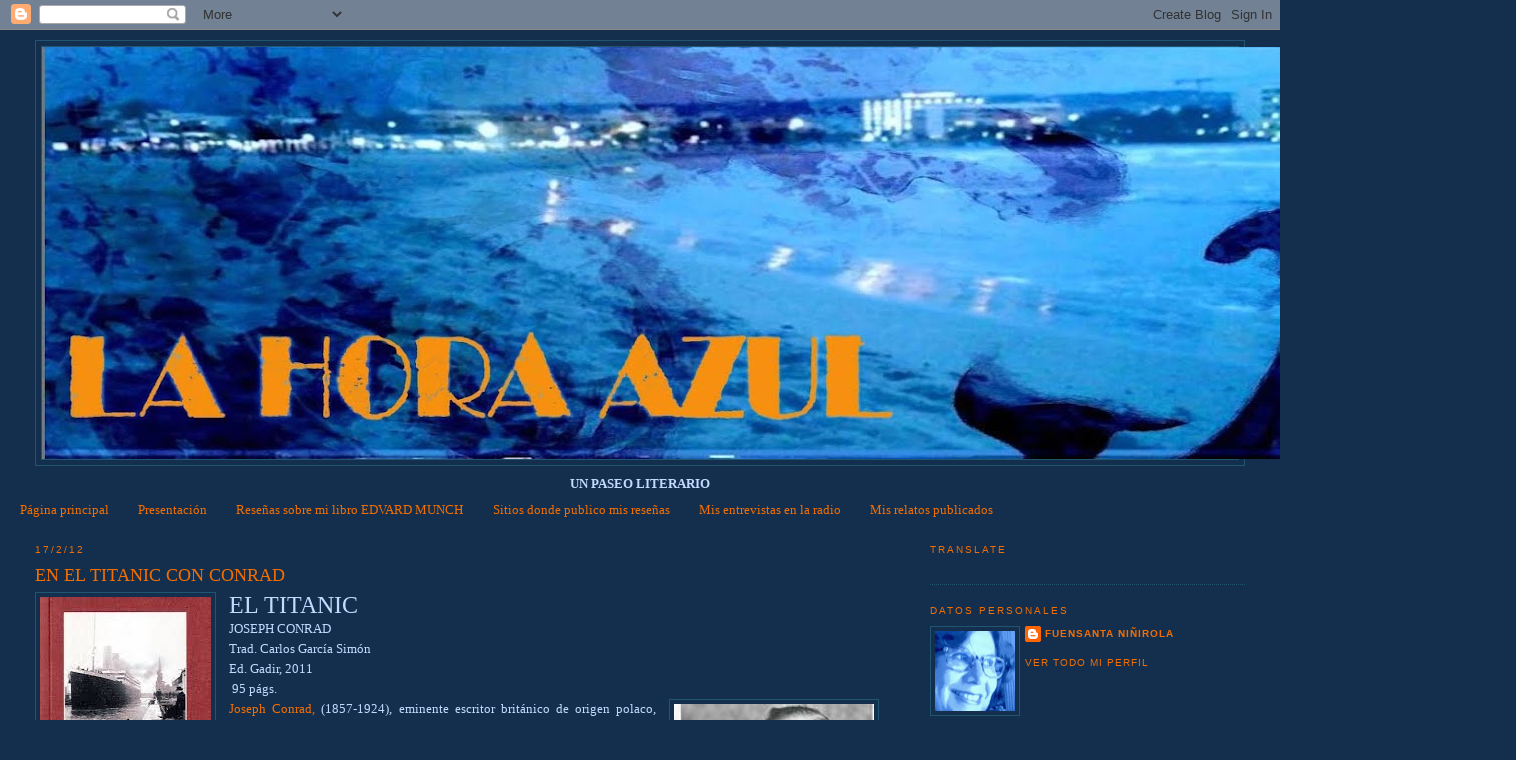

--- FILE ---
content_type: text/html; charset=UTF-8
request_url: https://lamiradadeariodante.blogspot.com/2012_02_12_archive.html
body_size: 31084
content:
<!DOCTYPE html>
<html dir='ltr'>
<head>
<link href='https://www.blogger.com/static/v1/widgets/2944754296-widget_css_bundle.css' rel='stylesheet' type='text/css'/>
<meta content='text/html; charset=UTF-8' http-equiv='Content-Type'/>
<meta content='blogger' name='generator'/>
<link href='https://lamiradadeariodante.blogspot.com/favicon.ico' rel='icon' type='image/x-icon'/>
<link href='https://lamiradadeariodante.blogspot.com/2012_02_12_archive.html' rel='canonical'/>
<link rel="alternate" type="application/atom+xml" title="La hora azul - Atom" href="https://lamiradadeariodante.blogspot.com/feeds/posts/default" />
<link rel="alternate" type="application/rss+xml" title="La hora azul - RSS" href="https://lamiradadeariodante.blogspot.com/feeds/posts/default?alt=rss" />
<link rel="service.post" type="application/atom+xml" title="La hora azul - Atom" href="https://www.blogger.com/feeds/164248290672800043/posts/default" />
<!--Can't find substitution for tag [blog.ieCssRetrofitLinks]-->
<meta content='https://lamiradadeariodante.blogspot.com/2012_02_12_archive.html' property='og:url'/>
<meta content='La hora azul' property='og:title'/>
<meta content='' property='og:description'/>
<title>La hora azul: 12/2/12 - 19/2/12</title>
<style id='page-skin-1' type='text/css'><!--
/*
-----------------------------------------------
Blogger Template Style
Name:     Minima Stretch
Date:     26 Feb 2004
----------------------------------------------- */
/* Variable definitions
====================
<Variable name="bgcolor" description="Page Background Color"
type="color" default="#fff">
<Variable name="textcolor" description="Text Color"
type="color" default="#333">
<Variable name="linkcolor" description="Link Color"
type="color" default="#58a">
<Variable name="pagetitlecolor" description="Blog Title Color"
type="color" default="#666">
<Variable name="descriptioncolor" description="Blog Description Color"
type="color" default="#999">
<Variable name="titlecolor" description="Post Title Color"
type="color" default="#c60">
<Variable name="bordercolor" description="Border Color"
type="color" default="#ccc">
<Variable name="sidebarcolor" description="Sidebar Title Color"
type="color" default="#999">
<Variable name="sidebartextcolor" description="Sidebar Text Color"
type="color" default="#666">
<Variable name="visitedlinkcolor" description="Visited Link Color"
type="color" default="#999">
<Variable name="bodyfont" description="Text Font"
type="font" default="normal normal 100% Georgia, Serif">
<Variable name="headerfont" description="Sidebar Title Font"
type="font"
default="normal normal 78% 'Trebuchet MS',Trebuchet,Arial,Verdana,Sans-serif">
<Variable name="pagetitlefont" description="Blog Title Font"
type="font"
default="normal normal 200% Georgia, Serif">
<Variable name="descriptionfont" description="Blog Description Font"
type="font"
default="normal normal 78% 'Trebuchet MS', Trebuchet, Arial, Verdana, Sans-serif">
<Variable name="postfooterfont" description="Post Footer Font"
type="font"
default="normal normal 78% 'Trebuchet MS', Trebuchet, Arial, Verdana, Sans-serif">
<Variable name="startSide" description="Start side in blog language"
type="automatic" default="left">
<Variable name="endSide" description="End side in blog language"
type="automatic" default="right">
*/
/* Use this with templates/template-twocol.html */
body, .body-fauxcolumn-outer {
background:#142f4e;
margin:0;
color:#C3D9FF;
font:x-small Georgia Serif;
font-size/* */:/**/small;
font-size: /**/small;
text-align: center;
}
a:link {
color:#f26e00;
text-decoration:none;
}
a:visited {
color:#00ccb7;
text-decoration:none;
}
a:hover {
color:#f26e00;
text-decoration:underline;
}
a img {
border-width:0;
}
/* Header
-----------------------------------------------
*/
#header-wrapper {
margin:0 2% 10px;
border:1px solid #215670;
}
#header {
margin: 5px;
border: 1px solid #215670;
text-align: center;
color:#cc0000;
}
#header-inner {
background-position: center;
margin-left: auto;
margin-right: auto;
}
#header h1 {
margin:5px 5px 0;
padding:15px 20px .25em;
line-height:1.2em;
text-transform:uppercase;
letter-spacing:.2em;
font: normal normal 200% Georgia, Serif;
}
#header a {
color:#cc0000;
text-decoration:none;
}
#header a:hover {
color:#cc0000;
}
#header .description {
margin:0 5px 5px;
padding:0 20px 15px;
text-transform:uppercase;
letter-spacing:.2em;
line-height: 1.4em;
font: normal normal 78% 'Trebuchet MS', Trebuchet, Arial, Verdana, Sans-serif;
color: #cc0000;
}
#header img {
margin-left: auto;
margin-right: auto;
}
/* Outer-Wrapper
----------------------------------------------- */
#outer-wrapper {
margin:0;
padding:10px;
text-align:left;
font: normal normal 100% Georgia, Serif;
}
#main-wrapper {
margin-left: 2%;
width: 67%;
float: left;
display: inline;       /* fix for doubling margin in IE */
word-wrap: break-word; /* fix for long text breaking sidebar float in IE */
overflow: hidden;      /* fix for long non-text content breaking IE sidebar float */
}
#sidebar-wrapper {
margin-right: 2%;
width: 25%;
float: right;
display: inline;       /* fix for doubling margin in IE */
word-wrap: break-word; /* fix for long text breaking sidebar float in IE */
overflow: hidden;      /* fix for long non-text content breaking IE sidebar float */
}
/* Headings
----------------------------------------------- */
h2 {
margin:1.5em 0 .75em;
font:normal normal 78% 'Trebuchet MS',Trebuchet,Arial,Verdana,Sans-serif;
line-height: 1.4em;
text-transform:uppercase;
letter-spacing:.2em;
color:#f26e00;
}
/* Posts
-----------------------------------------------
*/
h2.date-header {
margin:1.5em 0 .5em;
}
.post {
margin:.5em 0 1.5em;
border-bottom:1px dotted #215670;
padding-bottom:1.5em;
}
.post h3 {
margin:.25em 0 0;
padding:0 0 4px;
font-size:140%;
font-weight:normal;
line-height:1.4em;
color:#f26e00;
}
.post h3 a, .post h3 a:visited, .post h3 strong {
display:block;
text-decoration:none;
color:#f26e00;
font-weight:normal;
}
.post h3 strong, .post h3 a:hover {
color:#C3D9FF;
}
.post-body {
margin:0 0 .75em;
line-height:1.6em;
}
.post-body blockquote {
line-height:1.3em;
}
.post-footer {
margin: .75em 0;
color:#f26e00;
text-transform:uppercase;
letter-spacing:.1em;
font: normal normal 78% 'Trebuchet MS', Trebuchet, Arial, Verdana, Sans-serif;
line-height: 1.4em;
}
.comment-link {
margin-left:.6em;
}
.post img, table.tr-caption-container {
padding:4px;
border:1px solid #215670;
}
.tr-caption-container img {
border: none;
padding: 0;
}
.post blockquote {
margin:1em 20px;
}
.post blockquote p {
margin:.75em 0;
}
/* Comments
----------------------------------------------- */
#comments h4 {
margin:1em 0;
font-weight: bold;
line-height: 1.4em;
text-transform:uppercase;
letter-spacing:.2em;
color: #f26e00;
}
#comments-block {
margin:1em 0 1.5em;
line-height:1.6em;
}
#comments-block .comment-author {
margin:.5em 0;
}
#comments-block .comment-body {
margin:.25em 0 0;
}
#comments-block .comment-footer {
margin:-.25em 0 2em;
line-height: 1.4em;
text-transform:uppercase;
letter-spacing:.1em;
}
#comments-block .comment-body p {
margin:0 0 .75em;
}
.deleted-comment {
font-style:italic;
color:gray;
}
.feed-links {
clear: both;
line-height: 2.5em;
}
#blog-pager-newer-link {
float: left;
}
#blog-pager-older-link {
float: right;
}
#blog-pager {
text-align: center;
}
/* Sidebar Content
----------------------------------------------- */
.sidebar {
color: #f24ba6;
line-height: 1.5em;
}
.sidebar ul {
list-style:none;
margin:0 0 0;
padding:0 0 0;
}
.sidebar li {
margin:0;
padding-top:0;
padding-right:0;
padding-bottom:.25em;
padding-left:15px;
text-indent:-15px;
line-height:1.5em;
}
.sidebar .widget, .main .widget {
border-bottom:1px dotted #215670;
margin:0 0 1.5em;
padding:0 0 1.5em;
}
.main .Blog {
border-bottom-width: 0;
}
/* Profile
----------------------------------------------- */
.profile-img {
float: left;
margin-top: 0;
margin-right: 5px;
margin-bottom: 5px;
margin-left: 0;
padding: 4px;
border: 1px solid #215670;
}
.profile-data {
margin:0;
text-transform:uppercase;
letter-spacing:.1em;
font: normal normal 78% 'Trebuchet MS', Trebuchet, Arial, Verdana, Sans-serif;
color: #f26e00;
font-weight: bold;
line-height: 1.6em;
}
.profile-datablock {
margin:.5em 0 .5em;
}
.profile-textblock {
margin: 0.5em 0;
line-height: 1.6em;
}
.profile-link {
font: normal normal 78% 'Trebuchet MS', Trebuchet, Arial, Verdana, Sans-serif;
text-transform: uppercase;
letter-spacing: .1em;
}
/* Footer
----------------------------------------------- */
#footer {
width:660px;
clear:both;
margin:0 auto;
padding-top:15px;
line-height: 1.6em;
text-transform:uppercase;
letter-spacing:.1em;
text-align: center;
}

--></style>
<link href='https://www.blogger.com/dyn-css/authorization.css?targetBlogID=164248290672800043&amp;zx=9b58cef3-4ac7-41ff-a371-d26e1d068a0b' media='none' onload='if(media!=&#39;all&#39;)media=&#39;all&#39;' rel='stylesheet'/><noscript><link href='https://www.blogger.com/dyn-css/authorization.css?targetBlogID=164248290672800043&amp;zx=9b58cef3-4ac7-41ff-a371-d26e1d068a0b' rel='stylesheet'/></noscript>
<meta name='google-adsense-platform-account' content='ca-host-pub-1556223355139109'/>
<meta name='google-adsense-platform-domain' content='blogspot.com'/>

</head>
<body>
<div class='navbar section' id='navbar'><div class='widget Navbar' data-version='1' id='Navbar1'><script type="text/javascript">
    function setAttributeOnload(object, attribute, val) {
      if(window.addEventListener) {
        window.addEventListener('load',
          function(){ object[attribute] = val; }, false);
      } else {
        window.attachEvent('onload', function(){ object[attribute] = val; });
      }
    }
  </script>
<div id="navbar-iframe-container"></div>
<script type="text/javascript" src="https://apis.google.com/js/platform.js"></script>
<script type="text/javascript">
      gapi.load("gapi.iframes:gapi.iframes.style.bubble", function() {
        if (gapi.iframes && gapi.iframes.getContext) {
          gapi.iframes.getContext().openChild({
              url: 'https://www.blogger.com/navbar/164248290672800043?origin\x3dhttps://lamiradadeariodante.blogspot.com',
              where: document.getElementById("navbar-iframe-container"),
              id: "navbar-iframe"
          });
        }
      });
    </script><script type="text/javascript">
(function() {
var script = document.createElement('script');
script.type = 'text/javascript';
script.src = '//pagead2.googlesyndication.com/pagead/js/google_top_exp.js';
var head = document.getElementsByTagName('head')[0];
if (head) {
head.appendChild(script);
}})();
</script>
</div></div>
<div id='outer-wrapper'><div id='wrap2'>
<!-- skip links for text browsers -->
<span id='skiplinks' style='display:none;'>
<a href='#main'>skip to main </a> |
      <a href='#sidebar'>skip to sidebar</a>
</span>
<div id='header-wrapper'>
<div class='header section' id='header'><div class='widget Header' data-version='1' id='Header1'>
<div id='header-inner'>
<a href='https://lamiradadeariodante.blogspot.com/' style='display: block'>
<img alt='La hora azul' height='412px; ' id='Header1_headerimg' src='https://blogger.googleusercontent.com/img/b/R29vZ2xl/AVvXsEiKUc-NJxezhe4rQIKkfl-eHJ-lTeAEwaK09S67hl99Uwz2XReaoc9zRcRQc2WLmLZ8ZZpNi8tUq7-AdQdRfa77U4xXKxITn-Uhfcsiyt-UiQrtWlbF6WjzN43EUybwlqtgl7pAgxK2ICJa/s1474/222.jpg' style='display: block' width='1474px; '/>
</a>
</div>
</div></div>
</div>
<div id='content-wrapper'>
<div id='crosscol-wrapper' style='text-align:center'>
<div class='crosscol section' id='crosscol'><div class='widget Text' data-version='1' id='Text1'>
<div class='widget-content'>
<b style="font-size: 100%;">UN PASEO LITERARIO</b>
</div>
<div class='clear'></div>
</div><div class='widget PageList' data-version='1' id='PageList1'>
<h2>Páginas</h2>
<div class='widget-content'>
<ul>
<li>
<a href='https://lamiradadeariodante.blogspot.com/'>Página principal</a>
</li>
<li>
<a href='https://lamiradadeariodante.blogspot.com/p/presentacion.html'>Presentación</a>
</li>
<li>
<a href='https://lamiradadeariodante.blogspot.com/p/resenas-sobre-mi-libro-edvard-munch.html'>Reseñas sobre mi libro EDVARD MUNCH</a>
</li>
<li>
<a href='https://lamiradadeariodante.blogspot.com/p/sitios-donde-reseno-libros.html'>Sitios donde publico mis reseñas</a>
</li>
<li>
<a href='https://lamiradadeariodante.blogspot.com/p/mis-estrevistas-en-la-radio.html'>Mis entrevistas en la radio</a>
</li>
<li>
<a href='https://lamiradadeariodante.blogspot.com/p/mis-relatos-publicados.html'>Mis relatos publicados</a>
</li>
</ul>
<div class='clear'></div>
</div>
</div></div>
</div>
<div id='main-wrapper'>
<div class='main section' id='main'><div class='widget Blog' data-version='1' id='Blog1'>
<div class='blog-posts hfeed'>

          <div class="date-outer">
        
<h2 class='date-header'><span>17/2/12</span></h2>

          <div class="date-posts">
        
<div class='post-outer'>
<div class='post hentry uncustomized-post-template' itemprop='blogPost' itemscope='itemscope' itemtype='http://schema.org/BlogPosting'>
<meta content='http://t0.gstatic.com/images?q=tbn:ANd9GcT7WGILjnqN6-QXkGtCdG5BosxYKbJ0x5ggrHdQyr-3P8PKoVfO' itemprop='image_url'/>
<meta content='164248290672800043' itemprop='blogId'/>
<meta content='4597519001943421343' itemprop='postId'/>
<a name='4597519001943421343'></a>
<h3 class='post-title entry-title' itemprop='name'>
<a href='https://lamiradadeariodante.blogspot.com/2012/02/en-el-titanic-con-conrad.html'>EN EL TITANIC CON CONRAD</a>
</h3>
<div class='post-header'>
<div class='post-header-line-1'></div>
</div>
<div class='post-body entry-content' id='post-body-4597519001943421343' itemprop='description articleBody'>
<div class="MsoNormal"><a href="http://t0.gstatic.com/images?q=tbn:ANd9GcT7WGILjnqN6-QXkGtCdG5BosxYKbJ0x5ggrHdQyr-3P8PKoVfO" imageanchor="1" style="clear: left; float: left; margin-bottom: 1em; margin-right: 1em;"><img border="0" src="https://lh3.googleusercontent.com/blogger_img_proxy/AEn0k_vwfiZ84ZuqXSt68Lc1SytJnaU8kuJGSEBKdUXNxAAD4rEeOg8Ze3qKypfdwiQYKQBzQQ3KaHmvZcbmPzSU57cMIM5BjU_tspMfgfECXiYuJY8P42rKxNb8ZS6MgGdmhv2MTz4hpmfGFkdfnBQIbZnS5Q1dVwQi9MeOz2rKoQk=s0-d"></a><span style="font-size: 18.0pt; line-height: 115%;">EL TITANIC<o:p></o:p></span></div><div class="MsoNormal">JOSEPH CONRAD</div><div class="MsoNormal">Trad. Carlos García Simón</div><div class="MsoNormal">Ed. Gadir, 2011</div><div class="MsoNormal">&nbsp;95 págs.</div><div class="MsoNormal"></div><div class="MsoNormal" style="text-align: justify;"><a href="http://t1.gstatic.com/images?q=tbn:ANd9GcQJJJ2mVlgxhaYC9UhaK1v3pgwWT7hoZR5Vk5ZbLEjKLjUsnu34tQ" imageanchor="1" style="clear: right; float: right; margin-bottom: 1em; margin-left: 1em;"><img border="0" height="151" src="https://lh3.googleusercontent.com/blogger_img_proxy/AEn0k_vUqBdxXxEUQmCSgK_qYlAOVEseqmINydTNO_ES6U-t2Epn9z9XEK8NvbQMSNOKxMQ4OYEKAkX3cqAPleNvt5Pc1bBNyEMMBq-IElQBymjOEdMDRieaQAJ6T1W-xVpR2AmQjgTEbhMAR4f8d-o-w4gkmT2Zlrhx6xpJEo1K9Aa1cQ=s0-d" width="200"></a><a href="http://www.biografiasyvidas.com/biografia/c/conrad.htm">Joseph Conrad,</a>&nbsp;(1857-1924), eminente escritor británico de origen polaco, pasó&nbsp;&nbsp;como marino veintiún años de su vida, desde los dieciséis hasta los treinta y siete, en que se dedicó completamente a la escritura, se casó y residió en Inglaterra. A raíz del hundimiento del&nbsp;<i>Titanic</i>, un suceso que conmovió a la sociedad británica y norteamericana,&nbsp;&nbsp;y en general, al mundo entero, Conrad escribió un par de artículos sobre las Comisiones de Investigación que tuvieron lugar posteriormente para el esclarecimiento del hecho. El primer texto,&nbsp;<i>Algunas reflexiones sobre la pérdida del Titanic</i>, se publicó en 1912 en la&nbsp;<i>English Review,&nbsp;</i>y después formó parte de su libro&nbsp;<i>Notes on Life and Letters,</i>&nbsp;(1921). El segundo texto,&nbsp;<i>Ciertos aspectos de la admirable investigación sobre la pérdida del Titanic</i>, siguió el mismo procedimiento de publicación.</div><br />
<div class="MsoNormal" style="text-align: justify;">El primer centenario de la catástrofe marítima va a cumplirse este año: el 10 de abril de 1912, el <i>RMS Titanic,</i> inició su primer y único viaje desde Southampton (Inglaterra) hacia Nueva York. A las 23:40 del 14 de abril, &#8213;a solo cuatro días de navegación&#8213; el buque chocó contra un iceberg al sur de las costas de Terranova, y se hundió a las 2:20 de la madrugada del 15 de abril, en una noche de aguas tranquilas aunque gélidas. &nbsp;1.517 personas murieron. El gigante titánico de 45.000 toneladas y supuestamente insumergible se hundió en dos horas y cuarenta minutos, tiempo que no permitió, incomprensiblemente, a que todos los pasajeros se embarcaran en los botes. Claro que hay que admitir que no había botes para todos. Y que los botes, a pesar del lujo del transatlántico, eran de remos y no llevaban motor, lo que reducía su capacidad. &nbsp;Sin embargo, el lujoso transatlántico disponía, eso sí, de un magnífico café francés,&nbsp; piscina, gimnasio, &nbsp;biblioteca, etc. Y unos compartimentos estancos que supuestamente debían serlo, pero no lo eran en su totalidad, además de que no permitían la salida a las personas que hubiera en su interior. Otros barcos ya habían chocado con icebergs o con otros obstáculos y habían conseguido llegar a puerto o al menos, salvar al pasaje y la tripulación en mucho menos tiempo.&nbsp; Pero apenas se habló de ellos.</div><div class="MsoNormal" style="text-align: justify;"></div><div class="MsoNormal" style="text-align: justify;"><br />
</div><div class="MsoNormal" style="text-align: justify;">En ambos, el escritor escribe también como marino, usando&nbsp; su experiencia naval para los razonamientos que por otra parte son de sentido común. Una de las ideas que expone es que&nbsp; &#171;no se puede aumentar indefinidamente el grosor de baos y planchas. El enorme peso del buque es una desventaja añadida&#187;. Un simple aumento de tamaño no es progreso. Y añade, con ironía, que claro, &#171;si hubiera sido más pequeño, quizás no hubiera dispuesto de café francés y de piscina&#187;. Otro argumento utilizado en la investigación era que la colisión, de haber sido frontal, no hubiera conllevado el hundimiento, haciendo recaer la culpa en el &#8211;fallecido-oficial de guardia que intentó esquivar el obstáculo.&nbsp; Conrad ironiza de nuevo, con la idea de que, según las nuevas y progresistas teorías náuticas, si algo se cruza en su rumbo, &#171;embístanlo a toda máquina&#187;. Increíble. Por otra parte, estaba el factor humano: &#171;todo el mundo a bordo viajaba con una sensación de seguridad falsa&#187; dice Conrad. Estaban convencidos de que no era posible que se hundiera. Así que no se dieron prisa en moverse. No se lo creían. Los pasajeros no querían subirse a los botes, &#161;vaya incomodidad! tan convencidos estaban de que aquella mole inmensa nunca se hundiría. El mar estaba en calma, hacía una noche espléndida y los músicos seguían tocando. Mientras, el gran titán se iba hundiendo.</div><div class="MsoNormal" style="text-align: justify;"><a href="http://t2.gstatic.com/images?q=tbn:ANd9GcRRKEDAWzq62zUNvWtTMURSKkzoVsx8Yu11zWOUwyb8d_1xILKBUA" imageanchor="1" style="clear: right; float: right; margin-bottom: 1em; margin-left: 1em;"><img border="0" height="320" src="https://lh3.googleusercontent.com/blogger_img_proxy/AEn0k_tFQFlZ7-V4iPrqDUxJlZgbm9X1vs3fSlCjDX34kJLkBpGBODia7qV-QjAb-50jgEcnixUhTTNQB03zUy6Tdf3MXpFsz-w2wKcoKIrKntyjack9Fpg28vqVMzi8-m9ETON1HrPBtMU1W2pqDLlCvcyxtmB6bApWv1W6VejFzGI9FQ=s0-d" width="315"></a> </div><div class="MsoNormal" style="text-align: justify;">Compara Conrad dos casos ocurridos anteriormente, el del <i>Arizona</i>, bastantes años atrás y el del <i>Douro. </i>El primero, de unas 5.000 toneladas y velocidad no más de 14 nudos, a pesar de haber colisionado, consiguió llegar a puerto y salvar pasaje y tripulación. Proporcionalmente era más resistente, más estable y mejor equipado que el <i>Titanic</i>. Y con una tripulación disciplinada que sabía manejar un barco.</div><div class="MsoNormal" style="text-align: justify;">El <i>Douro</i> no tuvo tanta suerte: era vanguardista para su época, y bien equipado, recorría la ruta de América del Sur. Había bruma y fuerte marejada, cuando fue embestido por otro buque cuando navegaba cerca de la costa española, con el pasaje al completo, ya de vuelta a casa: duró no más de veinte minutos. Sin embargo, todo el pasaje fue embarcado en botes salvavidas en tan breve tiempo, y serían unas trescientas personas. Sobrevivió el tercer oficial, encargado del embarque, y los marineros&nbsp; que tripulaban las lanchas. Capitán, oficiales y resto de tripulación se hundieron cumpliendo su deber. &#191;Cuál era la diferencia? </div><div class="MsoNormal" style="text-align: justify;"><br />
</div><div class="MsoNormal" style="text-align: justify;"> </div><div class="MsoNormal" style="text-align: justify;"><a href="http://t1.gstatic.com/images?q=tbn:ANd9GcR4LGe81ph7SN2Tml8aZJ6WsCllRtbSFLiOgNrcGSmjnwzIuwynbXQEnXg" imageanchor="1" style="clear: left; float: left; margin-bottom: 1em; margin-right: 1em;"><img border="0" height="200" src="https://lh3.googleusercontent.com/blogger_img_proxy/AEn0k_sYZO54USdpHh9fFVgK8eL35Hlx9G3fipqodB03fR5qKgHFQQEUQnKjp8pHq5xMvjbtamqRkW2GG3S4jy7_6PtIBtf_51tJTBeGVNGRtrVexLif1U1E4JOUTMZggDDVibPtFKYqTNjU3VOgvmUDSgDNqMEOxZW2IgeVshvzuAoclNCiPn7P=s0-d" width="155"></a>Según Conrad, el <i>Douro</i> era un excelente buque gobernado, tripulado y equipado, no una suerte de &#171;Ritz de los mares&#187; sin marinos ni botes suficientes y con demasiados camareros y músicos. Y demasiado pasaje. El escritor opina que todo el montaje propagandístico que se hizo del <i>Titanic</i> fue una farsa: aquello no era un buque, era un hotel de lujo flotante, que además iba cargado hasta los topes de muchos más pasajeros (de segunda y tercera, inmigrantes en su mayoría) del que podía garantizar su evacuación. Un armatoste para impresionar a los grandes promotores, a importantes magnates de los negocios, para &#8213;en palabras de Conrad&#8213;&#171;satisfacer la vulgar demanda de unos pocos adinerados de un banal hotel de lujo, y porque un gran buque siempre resulta rentable de un modo u otro: en metálico o por su valor publicitario&#187;.</div><div class="MsoNormal" style="text-align: justify;">En suma, lo que el viejo Conrad ataca es la arrogancia, la ofensiva postura de superioridad bajo la que esconden el sentimiento de culpa. Y&nbsp; que toda la Investigación llevada a cabo fue una justificación, una lavada de cara, culpando a los muertos de algo que el sentido común, simplemente, debía haber previsto.</div><div class="MsoNormal" style="text-align: justify;">La edición de Gadir, en su colección Pequeña Biblioteca, está muy bien presentada y cuidada, incluyendo un mapa del recorrido, algunas fotografías del barco y un esquema de la distribución de las cubiertas.</div><div class="MsoNormal" style="text-align: justify;"><o:p>&nbsp;Reseña publicada en: &nbsp;</o:p><a href="http://novilis.es/?p=2914">http://novilis.es/?p=2914</a></div><div class="MsoNoSpacing"><br />
</div><div class="MsoNormal" style="text-align: justify;"><br />
</div><div class="MsoNormal" style="text-align: justify;"><br />
</div><div class="MsoNormal" style="text-align: justify;"><br />
</div>
<div style='clear: both;'></div>
</div>
<div class='post-footer'>
<div class='post-footer-line post-footer-line-1'>
<span class='post-author vcard'>
Publicado por
<span class='fn' itemprop='author' itemscope='itemscope' itemtype='http://schema.org/Person'>
<meta content='https://www.blogger.com/profile/00344554527014739466' itemprop='url'/>
<a class='g-profile' href='https://www.blogger.com/profile/00344554527014739466' rel='author' title='author profile'>
<span itemprop='name'>Fuensanta Niñirola</span>
</a>
</span>
</span>
<span class='post-timestamp'>
en
<meta content='https://lamiradadeariodante.blogspot.com/2012/02/en-el-titanic-con-conrad.html' itemprop='url'/>
<a class='timestamp-link' href='https://lamiradadeariodante.blogspot.com/2012/02/en-el-titanic-con-conrad.html' rel='bookmark' title='permanent link'><abbr class='published' itemprop='datePublished' title='2012-02-17T16:29:00+01:00'>16:29</abbr></a>
</span>
<span class='post-comment-link'>
<a class='comment-link' href='https://www.blogger.com/comment/fullpage/post/164248290672800043/4597519001943421343' onclick='javascript:window.open(this.href, "bloggerPopup", "toolbar=0,location=0,statusbar=1,menubar=0,scrollbars=yes,width=640,height=500"); return false;'>
3 comentarios:
  </a>
</span>
<span class='post-icons'>
<span class='item-action'>
<a href='https://www.blogger.com/email-post/164248290672800043/4597519001943421343' title='Enviar entrada por correo electrónico'>
<img alt='' class='icon-action' height='13' src='https://resources.blogblog.com/img/icon18_email.gif' width='18'/>
</a>
</span>
<span class='item-control blog-admin pid-428693065'>
<a href='https://www.blogger.com/post-edit.g?blogID=164248290672800043&postID=4597519001943421343&from=pencil' title='Editar entrada'>
<img alt='' class='icon-action' height='18' src='https://resources.blogblog.com/img/icon18_edit_allbkg.gif' width='18'/>
</a>
</span>
</span>
<div class='post-share-buttons goog-inline-block'>
<a class='goog-inline-block share-button sb-email' href='https://www.blogger.com/share-post.g?blogID=164248290672800043&postID=4597519001943421343&target=email' target='_blank' title='Enviar por correo electrónico'><span class='share-button-link-text'>Enviar por correo electrónico</span></a><a class='goog-inline-block share-button sb-blog' href='https://www.blogger.com/share-post.g?blogID=164248290672800043&postID=4597519001943421343&target=blog' onclick='window.open(this.href, "_blank", "height=270,width=475"); return false;' target='_blank' title='Escribe un blog'><span class='share-button-link-text'>Escribe un blog</span></a><a class='goog-inline-block share-button sb-twitter' href='https://www.blogger.com/share-post.g?blogID=164248290672800043&postID=4597519001943421343&target=twitter' target='_blank' title='Compartir en X'><span class='share-button-link-text'>Compartir en X</span></a><a class='goog-inline-block share-button sb-facebook' href='https://www.blogger.com/share-post.g?blogID=164248290672800043&postID=4597519001943421343&target=facebook' onclick='window.open(this.href, "_blank", "height=430,width=640"); return false;' target='_blank' title='Compartir con Facebook'><span class='share-button-link-text'>Compartir con Facebook</span></a><a class='goog-inline-block share-button sb-pinterest' href='https://www.blogger.com/share-post.g?blogID=164248290672800043&postID=4597519001943421343&target=pinterest' target='_blank' title='Compartir en Pinterest'><span class='share-button-link-text'>Compartir en Pinterest</span></a>
</div>
</div>
<div class='post-footer-line post-footer-line-2'>
<span class='post-labels'>
Etiquetas:
<a href='https://lamiradadeariodante.blogspot.com/search/label/Mis%20Rese%C3%B1as' rel='tag'>Mis Reseñas</a>
</span>
</div>
<div class='post-footer-line post-footer-line-3'>
<span class='post-location'>
</span>
</div>
</div>
</div>
</div>

        </div></div>
      
</div>
<div class='blog-pager' id='blog-pager'>
<span id='blog-pager-newer-link'>
<a class='blog-pager-newer-link' href='https://lamiradadeariodante.blogspot.com/search?updated-max=2012-03-01T00:37:00%2B01:00&amp;max-results=3&amp;reverse-paginate=true' id='Blog1_blog-pager-newer-link' title='Entradas más recientes'>Entradas más recientes</a>
</span>
<span id='blog-pager-older-link'>
<a class='blog-pager-older-link' href='https://lamiradadeariodante.blogspot.com/search?updated-max=2012-02-17T16:29:00%2B01:00&amp;max-results=3' id='Blog1_blog-pager-older-link' title='Entradas antiguas'>Entradas antiguas</a>
</span>
<a class='home-link' href='https://lamiradadeariodante.blogspot.com/'>Inicio</a>
</div>
<div class='clear'></div>
<div class='blog-feeds'>
<div class='feed-links'>
Suscribirse a:
<a class='feed-link' href='https://lamiradadeariodante.blogspot.com/feeds/posts/default' target='_blank' type='application/atom+xml'>Comentarios (Atom)</a>
</div>
</div>
</div><div class='widget Label' data-version='1' id='Label1'>
<h2>Etiquetas</h2>
<div class='widget-content cloud-label-widget-content'>
<span class='label-size label-size-1'>
<a dir='ltr' href='https://lamiradadeariodante.blogspot.com/search/label/%0B%12%0CMis%20Rese%C3%B1as%0C'>&#11;&#18;&#12;Mis Reseñas&#12;</a>
<span class='label-count' dir='ltr'>(1)</span>
</span>
<span class='label-size label-size-2'>
<a dir='ltr' href='https://lamiradadeariodante.blogspot.com/search/label/Antolog%C3%ADa'>Antología</a>
<span class='label-count' dir='ltr'>(3)</span>
</span>
<span class='label-size label-size-1'>
<a dir='ltr' href='https://lamiradadeariodante.blogspot.com/search/label/Anuncios%20y%20Notas'>Anuncios y Notas</a>
<span class='label-count' dir='ltr'>(1)</span>
</span>
<span class='label-size label-size-1'>
<a dir='ltr' href='https://lamiradadeariodante.blogspot.com/search/label/arqueologico'>arqueologico</a>
<span class='label-count' dir='ltr'>(1)</span>
</span>
<span class='label-size label-size-1'>
<a dir='ltr' href='https://lamiradadeariodante.blogspot.com/search/label/arte'>arte</a>
<span class='label-count' dir='ltr'>(1)</span>
</span>
<span class='label-size label-size-1'>
<a dir='ltr' href='https://lamiradadeariodante.blogspot.com/search/label/Art%C3%ADculos%20literarios'>Artículos literarios</a>
<span class='label-count' dir='ltr'>(2)</span>
</span>
<span class='label-size label-size-1'>
<a dir='ltr' href='https://lamiradadeariodante.blogspot.com/search/label/Articulos%20viajes'>Articulos viajes</a>
<span class='label-count' dir='ltr'>(1)</span>
</span>
<span class='label-size label-size-2'>
<a dir='ltr' href='https://lamiradadeariodante.blogspot.com/search/label/autobiograf%C3%ADa'>autobiografía</a>
<span class='label-count' dir='ltr'>(6)</span>
</span>
<span class='label-size label-size-1'>
<a dir='ltr' href='https://lamiradadeariodante.blogspot.com/search/label/Cartas'>Cartas</a>
<span class='label-count' dir='ltr'>(2)</span>
</span>
<span class='label-size label-size-1'>
<a dir='ltr' href='https://lamiradadeariodante.blogspot.com/search/label/ciencia%20ficci%C3%B3n'>ciencia ficción</a>
<span class='label-count' dir='ltr'>(1)</span>
</span>
<span class='label-size label-size-1'>
<a dir='ltr' href='https://lamiradadeariodante.blogspot.com/search/label/Cl%C3%A1sicos'>Clásicos</a>
<span class='label-count' dir='ltr'>(1)</span>
</span>
<span class='label-size label-size-2'>
<a dir='ltr' href='https://lamiradadeariodante.blogspot.com/search/label/Comentarios%20Art%C3%ADsticos'>Comentarios Artísticos</a>
<span class='label-count' dir='ltr'>(8)</span>
</span>
<span class='label-size label-size-3'>
<a dir='ltr' href='https://lamiradadeariodante.blogspot.com/search/label/Comentarios%20Cin%C3%A9filos'>Comentarios Cinéfilos</a>
<span class='label-count' dir='ltr'>(11)</span>
</span>
<span class='label-size label-size-2'>
<a dir='ltr' href='https://lamiradadeariodante.blogspot.com/search/label/Comentarios%20Cotidianos'>Comentarios Cotidianos</a>
<span class='label-count' dir='ltr'>(7)</span>
</span>
<span class='label-size label-size-2'>
<a dir='ltr' href='https://lamiradadeariodante.blogspot.com/search/label/Comentarios%20especiales'>Comentarios especiales</a>
<span class='label-count' dir='ltr'>(9)</span>
</span>
<span class='label-size label-size-2'>
<a dir='ltr' href='https://lamiradadeariodante.blogspot.com/search/label/Comentarios%20Literarios'>Comentarios Literarios</a>
<span class='label-count' dir='ltr'>(5)</span>
</span>
<span class='label-size label-size-2'>
<a dir='ltr' href='https://lamiradadeariodante.blogspot.com/search/label/Comentarios%20Nost%C3%A1lgicos'>Comentarios Nostálgicos</a>
<span class='label-count' dir='ltr'>(6)</span>
</span>
<span class='label-size label-size-2'>
<a dir='ltr' href='https://lamiradadeariodante.blogspot.com/search/label/comentarios%20po%C3%A9ticos'>comentarios poéticos</a>
<span class='label-count' dir='ltr'>(3)</span>
</span>
<span class='label-size label-size-1'>
<a dir='ltr' href='https://lamiradadeariodante.blogspot.com/search/label/Comic'>Comic</a>
<span class='label-count' dir='ltr'>(1)</span>
</span>
<span class='label-size label-size-1'>
<a dir='ltr' href='https://lamiradadeariodante.blogspot.com/search/label/C%C3%B3mic'>Cómic</a>
<span class='label-count' dir='ltr'>(2)</span>
</span>
<span class='label-size label-size-1'>
<a dir='ltr' href='https://lamiradadeariodante.blogspot.com/search/label/Conferencias'>Conferencias</a>
<span class='label-count' dir='ltr'>(1)</span>
</span>
<span class='label-size label-size-1'>
<a dir='ltr' href='https://lamiradadeariodante.blogspot.com/search/label/cuento'>cuento</a>
<span class='label-count' dir='ltr'>(2)</span>
</span>
<span class='label-size label-size-1'>
<a dir='ltr' href='https://lamiradadeariodante.blogspot.com/search/label/cuentos'>cuentos</a>
<span class='label-count' dir='ltr'>(1)</span>
</span>
<span class='label-size label-size-1'>
<a dir='ltr' href='https://lamiradadeariodante.blogspot.com/search/label/Cuentos%20Ilustrados'>Cuentos Ilustrados</a>
<span class='label-count' dir='ltr'>(1)</span>
</span>
<span class='label-size label-size-1'>
<a dir='ltr' href='https://lamiradadeariodante.blogspot.com/search/label/Drama'>Drama</a>
<span class='label-count' dir='ltr'>(1)</span>
</span>
<span class='label-size label-size-3'>
<a dir='ltr' href='https://lamiradadeariodante.blogspot.com/search/label/ensayo'>ensayo</a>
<span class='label-count' dir='ltr'>(11)</span>
</span>
<span class='label-size label-size-1'>
<a dir='ltr' href='https://lamiradadeariodante.blogspot.com/search/label/Ensayo%20arte'>Ensayo arte</a>
<span class='label-count' dir='ltr'>(1)</span>
</span>
<span class='label-size label-size-3'>
<a dir='ltr' href='https://lamiradadeariodante.blogspot.com/search/label/Ensayo%20biografico'>Ensayo biografico</a>
<span class='label-count' dir='ltr'>(14)</span>
</span>
<span class='label-size label-size-1'>
<a dir='ltr' href='https://lamiradadeariodante.blogspot.com/search/label/Ensayo%20de%20arte'>Ensayo de arte</a>
<span class='label-count' dir='ltr'>(1)</span>
</span>
<span class='label-size label-size-2'>
<a dir='ltr' href='https://lamiradadeariodante.blogspot.com/search/label/ensayo%20hist%C3%B3rico'>ensayo histórico</a>
<span class='label-count' dir='ltr'>(7)</span>
</span>
<span class='label-size label-size-2'>
<a dir='ltr' href='https://lamiradadeariodante.blogspot.com/search/label/Ensayo%20literario'>Ensayo literario</a>
<span class='label-count' dir='ltr'>(6)</span>
</span>
<span class='label-size label-size-1'>
<a dir='ltr' href='https://lamiradadeariodante.blogspot.com/search/label/Ensayo%20Viajes'>Ensayo Viajes</a>
<span class='label-count' dir='ltr'>(1)</span>
</span>
<span class='label-size label-size-1'>
<a dir='ltr' href='https://lamiradadeariodante.blogspot.com/search/label/Ensayos%20arte'>Ensayos arte</a>
<span class='label-count' dir='ltr'>(1)</span>
</span>
<span class='label-size label-size-1'>
<a dir='ltr' href='https://lamiradadeariodante.blogspot.com/search/label/Entrevistas'>Entrevistas</a>
<span class='label-count' dir='ltr'>(2)</span>
</span>
<span class='label-size label-size-3'>
<a dir='ltr' href='https://lamiradadeariodante.blogspot.com/search/label/Eventos'>Eventos</a>
<span class='label-count' dir='ltr'>(33)</span>
</span>
<span class='label-size label-size-1'>
<a dir='ltr' href='https://lamiradadeariodante.blogspot.com/search/label/Eventos%20art%C3%ADsticos'>Eventos artísticos</a>
<span class='label-count' dir='ltr'>(2)</span>
</span>
<span class='label-size label-size-3'>
<a dir='ltr' href='https://lamiradadeariodante.blogspot.com/search/label/Eventos%20Literarios'>Eventos Literarios</a>
<span class='label-count' dir='ltr'>(35)</span>
</span>
<span class='label-size label-size-1'>
<a dir='ltr' href='https://lamiradadeariodante.blogspot.com/search/label/libro%20ilustrado'>libro ilustrado</a>
<span class='label-count' dir='ltr'>(2)</span>
</span>
<span class='label-size label-size-2'>
<a dir='ltr' href='https://lamiradadeariodante.blogspot.com/search/label/Libros%20de%20viajes'>Libros de viajes</a>
<span class='label-count' dir='ltr'>(3)</span>
</span>
<span class='label-size label-size-2'>
<a dir='ltr' href='https://lamiradadeariodante.blogspot.com/search/label/literatura%20viajes'>literatura viajes</a>
<span class='label-count' dir='ltr'>(3)</span>
</span>
<span class='label-size label-size-1'>
<a dir='ltr' href='https://lamiradadeariodante.blogspot.com/search/label/lliteratura%20de%20viajes'>lliteratura de viajes</a>
<span class='label-count' dir='ltr'>(1)</span>
</span>
<span class='label-size label-size-2'>
<a dir='ltr' href='https://lamiradadeariodante.blogspot.com/search/label/Memorias'>Memorias</a>
<span class='label-count' dir='ltr'>(5)</span>
</span>
<span class='label-size label-size-1'>
<a dir='ltr' href='https://lamiradadeariodante.blogspot.com/search/label/Microrrelatos'>Microrrelatos</a>
<span class='label-count' dir='ltr'>(2)</span>
</span>
<span class='label-size label-size-2'>
<a dir='ltr' href='https://lamiradadeariodante.blogspot.com/search/label/Mis%20lecturas'>Mis lecturas</a>
<span class='label-count' dir='ltr'>(9)</span>
</span>
<span class='label-size label-size-5'>
<a dir='ltr' href='https://lamiradadeariodante.blogspot.com/search/label/Mis%20Rese%C3%B1as'>Mis Reseñas</a>
<span class='label-count' dir='ltr'>(530)</span>
</span>
<span class='label-size label-size-1'>
<a dir='ltr' href='https://lamiradadeariodante.blogspot.com/search/label/mitologia'>mitologia</a>
<span class='label-count' dir='ltr'>(1)</span>
</span>
<span class='label-size label-size-1'>
<a dir='ltr' href='https://lamiradadeariodante.blogspot.com/search/label/mitolog%C3%ADa'>mitología</a>
<span class='label-count' dir='ltr'>(2)</span>
</span>
<span class='label-size label-size-1'>
<a dir='ltr' href='https://lamiradadeariodante.blogspot.com/search/label/naval'>naval</a>
<span class='label-count' dir='ltr'>(2)</span>
</span>
<span class='label-size label-size-1'>
<a dir='ltr' href='https://lamiradadeariodante.blogspot.com/search/label/Notas'>Notas</a>
<span class='label-count' dir='ltr'>(1)</span>
</span>
<span class='label-size label-size-4'>
<a dir='ltr' href='https://lamiradadeariodante.blogspot.com/search/label/Novela'>Novela</a>
<span class='label-count' dir='ltr'>(80)</span>
</span>
<span class='label-size label-size-3'>
<a dir='ltr' href='https://lamiradadeariodante.blogspot.com/search/label/novela%20aventuras'>novela aventuras</a>
<span class='label-count' dir='ltr'>(14)</span>
</span>
<span class='label-size label-size-2'>
<a dir='ltr' href='https://lamiradadeariodante.blogspot.com/search/label/Novela%20biogr%C3%A1fica'>Novela biográfica</a>
<span class='label-count' dir='ltr'>(6)</span>
</span>
<span class='label-size label-size-1'>
<a dir='ltr' href='https://lamiradadeariodante.blogspot.com/search/label/novela%20ciencia%20ficcion'>novela ciencia ficcion</a>
<span class='label-count' dir='ltr'>(1)</span>
</span>
<span class='label-size label-size-3'>
<a dir='ltr' href='https://lamiradadeariodante.blogspot.com/search/label/novela%20corta'>novela corta</a>
<span class='label-count' dir='ltr'>(19)</span>
</span>
<span class='label-size label-size-1'>
<a dir='ltr' href='https://lamiradadeariodante.blogspot.com/search/label/novela%20de%20viajes'>novela de viajes</a>
<span class='label-count' dir='ltr'>(2)</span>
</span>
<span class='label-size label-size-2'>
<a dir='ltr' href='https://lamiradadeariodante.blogspot.com/search/label/novela%20decimon%C3%B3nica'>novela decimonónica</a>
<span class='label-count' dir='ltr'>(7)</span>
</span>
<span class='label-size label-size-2'>
<a dir='ltr' href='https://lamiradadeariodante.blogspot.com/search/label/novela%20del%20oeste'>novela del oeste</a>
<span class='label-count' dir='ltr'>(3)</span>
</span>
<span class='label-size label-size-1'>
<a dir='ltr' href='https://lamiradadeariodante.blogspot.com/search/label/Novela%20%C3%A9pica'>Novela épica</a>
<span class='label-count' dir='ltr'>(2)</span>
</span>
<span class='label-size label-size-2'>
<a dir='ltr' href='https://lamiradadeariodante.blogspot.com/search/label/Novela%20esp%C3%ADas'>Novela espías</a>
<span class='label-count' dir='ltr'>(3)</span>
</span>
<span class='label-size label-size-1'>
<a dir='ltr' href='https://lamiradadeariodante.blogspot.com/search/label/novela%20fantastica'>novela fantastica</a>
<span class='label-count' dir='ltr'>(2)</span>
</span>
<span class='label-size label-size-2'>
<a dir='ltr' href='https://lamiradadeariodante.blogspot.com/search/label/novela%20fant%C3%A1stica'>novela fantástica</a>
<span class='label-count' dir='ltr'>(5)</span>
</span>
<span class='label-size label-size-3'>
<a dir='ltr' href='https://lamiradadeariodante.blogspot.com/search/label/novela%20historica'>novela historica</a>
<span class='label-count' dir='ltr'>(38)</span>
</span>
<span class='label-size label-size-3'>
<a dir='ltr' href='https://lamiradadeariodante.blogspot.com/search/label/Novela%20hist%C3%B3rica'>Novela histórica</a>
<span class='label-count' dir='ltr'>(33)</span>
</span>
<span class='label-size label-size-3'>
<a dir='ltr' href='https://lamiradadeariodante.blogspot.com/search/label/Novela%20hist%C3%B3rica%20naval'>Novela histórica naval</a>
<span class='label-count' dir='ltr'>(19)</span>
</span>
<span class='label-size label-size-3'>
<a dir='ltr' href='https://lamiradadeariodante.blogspot.com/search/label/novela%20intriga'>novela intriga</a>
<span class='label-count' dir='ltr'>(20)</span>
</span>
<span class='label-size label-size-1'>
<a dir='ltr' href='https://lamiradadeariodante.blogspot.com/search/label/novela%20japonesa'>novela japonesa</a>
<span class='label-count' dir='ltr'>(2)</span>
</span>
<span class='label-size label-size-2'>
<a dir='ltr' href='https://lamiradadeariodante.blogspot.com/search/label/Novela%20polciaca'>Novela polciaca</a>
<span class='label-count' dir='ltr'>(8)</span>
</span>
<span class='label-size label-size-2'>
<a dir='ltr' href='https://lamiradadeariodante.blogspot.com/search/label/Novela%20policiaca'>Novela policiaca</a>
<span class='label-count' dir='ltr'>(5)</span>
</span>
<span class='label-size label-size-1'>
<a dir='ltr' href='https://lamiradadeariodante.blogspot.com/search/label/novela%20psicol%C3%B3gica'>novela psicológica</a>
<span class='label-count' dir='ltr'>(1)</span>
</span>
<span class='label-size label-size-1'>
<a dir='ltr' href='https://lamiradadeariodante.blogspot.com/search/label/Otros'>Otros</a>
<span class='label-count' dir='ltr'>(1)</span>
</span>
<span class='label-size label-size-1'>
<a dir='ltr' href='https://lamiradadeariodante.blogspot.com/search/label/POESIA'>POESIA</a>
<span class='label-count' dir='ltr'>(1)</span>
</span>
<span class='label-size label-size-2'>
<a dir='ltr' href='https://lamiradadeariodante.blogspot.com/search/label/poes%C3%ADa'>poesía</a>
<span class='label-count' dir='ltr'>(4)</span>
</span>
<span class='label-size label-size-1'>
<a dir='ltr' href='https://lamiradadeariodante.blogspot.com/search/label/policiaca'>policiaca</a>
<span class='label-count' dir='ltr'>(1)</span>
</span>
<span class='label-size label-size-1'>
<a dir='ltr' href='https://lamiradadeariodante.blogspot.com/search/label/Recomendaciones%20literarias'>Recomendaciones literarias</a>
<span class='label-count' dir='ltr'>(2)</span>
</span>
<span class='label-size label-size-1'>
<a dir='ltr' href='https://lamiradadeariodante.blogspot.com/search/label/Reflexiones%20literarias'>Reflexiones literarias</a>
<span class='label-count' dir='ltr'>(1)</span>
</span>
<span class='label-size label-size-2'>
<a dir='ltr' href='https://lamiradadeariodante.blogspot.com/search/label/Relato'>Relato</a>
<span class='label-count' dir='ltr'>(8)</span>
</span>
<span class='label-size label-size-1'>
<a dir='ltr' href='https://lamiradadeariodante.blogspot.com/search/label/relato%20hist%C3%B3rico'>relato histórico</a>
<span class='label-count' dir='ltr'>(2)</span>
</span>
<span class='label-size label-size-1'>
<a dir='ltr' href='https://lamiradadeariodante.blogspot.com/search/label/relato%20mitologico'>relato mitologico</a>
<span class='label-count' dir='ltr'>(2)</span>
</span>
<span class='label-size label-size-3'>
<a dir='ltr' href='https://lamiradadeariodante.blogspot.com/search/label/relatos'>relatos</a>
<span class='label-count' dir='ltr'>(12)</span>
</span>
<span class='label-size label-size-1'>
<a dir='ltr' href='https://lamiradadeariodante.blogspot.com/search/label/Relatos%20Oeste'>Relatos Oeste</a>
<span class='label-count' dir='ltr'>(1)</span>
</span>
<span class='label-size label-size-3'>
<a dir='ltr' href='https://lamiradadeariodante.blogspot.com/search/label/Relatos.'>Relatos.</a>
<span class='label-count' dir='ltr'>(18)</span>
</span>
<span class='label-size label-size-2'>
<a dir='ltr' href='https://lamiradadeariodante.blogspot.com/search/label/Relatos.%20%20%20%12%20Mis%20Rese%C3%B1as'>Relatos.   &#18; Mis Reseñas</a>
<span class='label-count' dir='ltr'>(3)</span>
</span>
<span class='label-size label-size-2'>
<a dir='ltr' href='https://lamiradadeariodante.blogspot.com/search/label/Reportaje'>Reportaje</a>
<span class='label-count' dir='ltr'>(3)</span>
</span>
<span class='label-size label-size-1'>
<a dir='ltr' href='https://lamiradadeariodante.blogspot.com/search/label/reportaje%20biogr%C3%A1fico'>reportaje biográfico</a>
<span class='label-count' dir='ltr'>(2)</span>
</span>
<span class='label-size label-size-2'>
<a dir='ltr' href='https://lamiradadeariodante.blogspot.com/search/label/reportaje%20viajes'>reportaje viajes</a>
<span class='label-count' dir='ltr'>(3)</span>
</span>
<span class='label-size label-size-1'>
<a dir='ltr' href='https://lamiradadeariodante.blogspot.com/search/label/rese%C3%B1as'>reseñas</a>
<span class='label-count' dir='ltr'>(1)</span>
</span>
<span class='label-size label-size-1'>
<a dir='ltr' href='https://lamiradadeariodante.blogspot.com/search/label/Rese%C3%B1as'>Reseñas</a>
<span class='label-count' dir='ltr'>(1)</span>
</span>
<span class='label-size label-size-1'>
<a dir='ltr' href='https://lamiradadeariodante.blogspot.com/search/label/Teatro'>Teatro</a>
<span class='label-count' dir='ltr'>(1)</span>
</span>
<span class='label-size label-size-2'>
<a dir='ltr' href='https://lamiradadeariodante.blogspot.com/search/label/Textos%20Memorables'>Textos Memorables</a>
<span class='label-count' dir='ltr'>(4)</span>
</span>
<span class='label-size label-size-2'>
<a dir='ltr' href='https://lamiradadeariodante.blogspot.com/search/label/Thriller'>Thriller</a>
<span class='label-count' dir='ltr'>(6)</span>
</span>
<span class='label-size label-size-2'>
<a dir='ltr' href='https://lamiradadeariodante.blogspot.com/search/label/Western'>Western</a>
<span class='label-count' dir='ltr'>(7)</span>
</span>
<div class='clear'></div>
</div>
</div><div class='widget Followers' data-version='1' id='Followers1'>
<h2 class='title'>Seguidores</h2>
<div class='widget-content'>
<div id='Followers1-wrapper'>
<div style='margin-right:2px;'>
<div><script type="text/javascript" src="https://apis.google.com/js/platform.js"></script>
<div id="followers-iframe-container"></div>
<script type="text/javascript">
    window.followersIframe = null;
    function followersIframeOpen(url) {
      gapi.load("gapi.iframes", function() {
        if (gapi.iframes && gapi.iframes.getContext) {
          window.followersIframe = gapi.iframes.getContext().openChild({
            url: url,
            where: document.getElementById("followers-iframe-container"),
            messageHandlersFilter: gapi.iframes.CROSS_ORIGIN_IFRAMES_FILTER,
            messageHandlers: {
              '_ready': function(obj) {
                window.followersIframe.getIframeEl().height = obj.height;
              },
              'reset': function() {
                window.followersIframe.close();
                followersIframeOpen("https://www.blogger.com/followers/frame/164248290672800043?colors\x3dCgt0cmFuc3BhcmVudBILdHJhbnNwYXJlbnQaByNmMjRiYTYiByNmMjZlMDAqByMxNDJmNGUyByNmMjZlMDA6ByNmMjRiYTZCByNmMjZlMDBKByNjYzAwMDBSByNmMjZlMDBaC3RyYW5zcGFyZW50\x26pageSize\x3d21\x26hl\x3des\x26origin\x3dhttps://lamiradadeariodante.blogspot.com");
              },
              'open': function(url) {
                window.followersIframe.close();
                followersIframeOpen(url);
              }
            }
          });
        }
      });
    }
    followersIframeOpen("https://www.blogger.com/followers/frame/164248290672800043?colors\x3dCgt0cmFuc3BhcmVudBILdHJhbnNwYXJlbnQaByNmMjRiYTYiByNmMjZlMDAqByMxNDJmNGUyByNmMjZlMDA6ByNmMjRiYTZCByNmMjZlMDBKByNjYzAwMDBSByNmMjZlMDBaC3RyYW5zcGFyZW50\x26pageSize\x3d21\x26hl\x3des\x26origin\x3dhttps://lamiradadeariodante.blogspot.com");
  </script></div>
</div>
</div>
<div class='clear'></div>
</div>
</div><div class='widget Subscribe' data-version='1' id='Subscribe1'>
<div style='white-space:nowrap'>
<h2 class='title'>Suscribirse a</h2>
<div class='widget-content'>
<div class='subscribe-wrapper subscribe-type-POST'>
<div class='subscribe expanded subscribe-type-POST' id='SW_READER_LIST_Subscribe1POST' style='display:none;'>
<div class='top'>
<span class='inner' onclick='return(_SW_toggleReaderList(event, "Subscribe1POST"));'>
<img class='subscribe-dropdown-arrow' src='https://resources.blogblog.com/img/widgets/arrow_dropdown.gif'/>
<img align='absmiddle' alt='' border='0' class='feed-icon' src='https://resources.blogblog.com/img/icon_feed12.png'/>
Entradas
</span>
<div class='feed-reader-links'>
<a class='feed-reader-link' href='https://www.netvibes.com/subscribe.php?url=https%3A%2F%2Flamiradadeariodante.blogspot.com%2Ffeeds%2Fposts%2Fdefault' target='_blank'>
<img src='https://resources.blogblog.com/img/widgets/subscribe-netvibes.png'/>
</a>
<a class='feed-reader-link' href='https://add.my.yahoo.com/content?url=https%3A%2F%2Flamiradadeariodante.blogspot.com%2Ffeeds%2Fposts%2Fdefault' target='_blank'>
<img src='https://resources.blogblog.com/img/widgets/subscribe-yahoo.png'/>
</a>
<a class='feed-reader-link' href='https://lamiradadeariodante.blogspot.com/feeds/posts/default' target='_blank'>
<img align='absmiddle' class='feed-icon' src='https://resources.blogblog.com/img/icon_feed12.png'/>
                  Atom
                </a>
</div>
</div>
<div class='bottom'></div>
</div>
<div class='subscribe' id='SW_READER_LIST_CLOSED_Subscribe1POST' onclick='return(_SW_toggleReaderList(event, "Subscribe1POST"));'>
<div class='top'>
<span class='inner'>
<img class='subscribe-dropdown-arrow' src='https://resources.blogblog.com/img/widgets/arrow_dropdown.gif'/>
<span onclick='return(_SW_toggleReaderList(event, "Subscribe1POST"));'>
<img align='absmiddle' alt='' border='0' class='feed-icon' src='https://resources.blogblog.com/img/icon_feed12.png'/>
Entradas
</span>
</span>
</div>
<div class='bottom'></div>
</div>
</div>
<div class='subscribe-wrapper subscribe-type-COMMENT'>
<div class='subscribe expanded subscribe-type-COMMENT' id='SW_READER_LIST_Subscribe1COMMENT' style='display:none;'>
<div class='top'>
<span class='inner' onclick='return(_SW_toggleReaderList(event, "Subscribe1COMMENT"));'>
<img class='subscribe-dropdown-arrow' src='https://resources.blogblog.com/img/widgets/arrow_dropdown.gif'/>
<img align='absmiddle' alt='' border='0' class='feed-icon' src='https://resources.blogblog.com/img/icon_feed12.png'/>
Comentarios
</span>
<div class='feed-reader-links'>
<a class='feed-reader-link' href='https://www.netvibes.com/subscribe.php?url=https%3A%2F%2Flamiradadeariodante.blogspot.com%2Ffeeds%2Fcomments%2Fdefault' target='_blank'>
<img src='https://resources.blogblog.com/img/widgets/subscribe-netvibes.png'/>
</a>
<a class='feed-reader-link' href='https://add.my.yahoo.com/content?url=https%3A%2F%2Flamiradadeariodante.blogspot.com%2Ffeeds%2Fcomments%2Fdefault' target='_blank'>
<img src='https://resources.blogblog.com/img/widgets/subscribe-yahoo.png'/>
</a>
<a class='feed-reader-link' href='https://lamiradadeariodante.blogspot.com/feeds/comments/default' target='_blank'>
<img align='absmiddle' class='feed-icon' src='https://resources.blogblog.com/img/icon_feed12.png'/>
                  Atom
                </a>
</div>
</div>
<div class='bottom'></div>
</div>
<div class='subscribe' id='SW_READER_LIST_CLOSED_Subscribe1COMMENT' onclick='return(_SW_toggleReaderList(event, "Subscribe1COMMENT"));'>
<div class='top'>
<span class='inner'>
<img class='subscribe-dropdown-arrow' src='https://resources.blogblog.com/img/widgets/arrow_dropdown.gif'/>
<span onclick='return(_SW_toggleReaderList(event, "Subscribe1COMMENT"));'>
<img align='absmiddle' alt='' border='0' class='feed-icon' src='https://resources.blogblog.com/img/icon_feed12.png'/>
Comentarios
</span>
</span>
</div>
<div class='bottom'></div>
</div>
</div>
<div style='clear:both'></div>
</div>
</div>
<div class='clear'></div>
</div><div class='widget BlogArchive' data-version='1' id='BlogArchive1'>
<h2>Archivo del blog</h2>
<div class='widget-content'>
<div id='ArchiveList'>
<div id='BlogArchive1_ArchiveList'>
<ul class='hierarchy'>
<li class='archivedate collapsed'>
<a class='toggle' href='javascript:void(0)'>
<span class='zippy'>

        &#9658;&#160;
      
</span>
</a>
<a class='post-count-link' href='https://lamiradadeariodante.blogspot.com/2025/'>
2025
</a>
<span class='post-count' dir='ltr'>(5)</span>
<ul class='hierarchy'>
<li class='archivedate collapsed'>
<a class='toggle' href='javascript:void(0)'>
<span class='zippy'>

        &#9658;&#160;
      
</span>
</a>
<a class='post-count-link' href='https://lamiradadeariodante.blogspot.com/2025_09_28_archive.html'>
09/28/25 - 10/05/25
</a>
<span class='post-count' dir='ltr'>(1)</span>
</li>
</ul>
<ul class='hierarchy'>
<li class='archivedate collapsed'>
<a class='toggle' href='javascript:void(0)'>
<span class='zippy'>

        &#9658;&#160;
      
</span>
</a>
<a class='post-count-link' href='https://lamiradadeariodante.blogspot.com/2025_08_17_archive.html'>
08/17/25 - 08/24/25
</a>
<span class='post-count' dir='ltr'>(1)</span>
</li>
</ul>
<ul class='hierarchy'>
<li class='archivedate collapsed'>
<a class='toggle' href='javascript:void(0)'>
<span class='zippy'>

        &#9658;&#160;
      
</span>
</a>
<a class='post-count-link' href='https://lamiradadeariodante.blogspot.com/2025_06_29_archive.html'>
06/29/25 - 07/06/25
</a>
<span class='post-count' dir='ltr'>(1)</span>
</li>
</ul>
<ul class='hierarchy'>
<li class='archivedate collapsed'>
<a class='toggle' href='javascript:void(0)'>
<span class='zippy'>

        &#9658;&#160;
      
</span>
</a>
<a class='post-count-link' href='https://lamiradadeariodante.blogspot.com/2025_03_30_archive.html'>
03/30/25 - 04/06/25
</a>
<span class='post-count' dir='ltr'>(1)</span>
</li>
</ul>
<ul class='hierarchy'>
<li class='archivedate collapsed'>
<a class='toggle' href='javascript:void(0)'>
<span class='zippy'>

        &#9658;&#160;
      
</span>
</a>
<a class='post-count-link' href='https://lamiradadeariodante.blogspot.com/2025_02_02_archive.html'>
02/02/25 - 02/09/25
</a>
<span class='post-count' dir='ltr'>(1)</span>
</li>
</ul>
</li>
</ul>
<ul class='hierarchy'>
<li class='archivedate collapsed'>
<a class='toggle' href='javascript:void(0)'>
<span class='zippy'>

        &#9658;&#160;
      
</span>
</a>
<a class='post-count-link' href='https://lamiradadeariodante.blogspot.com/2024/'>
2024
</a>
<span class='post-count' dir='ltr'>(13)</span>
<ul class='hierarchy'>
<li class='archivedate collapsed'>
<a class='toggle' href='javascript:void(0)'>
<span class='zippy'>

        &#9658;&#160;
      
</span>
</a>
<a class='post-count-link' href='https://lamiradadeariodante.blogspot.com/2024_12_15_archive.html'>
12/15/24 - 12/22/24
</a>
<span class='post-count' dir='ltr'>(1)</span>
</li>
</ul>
<ul class='hierarchy'>
<li class='archivedate collapsed'>
<a class='toggle' href='javascript:void(0)'>
<span class='zippy'>

        &#9658;&#160;
      
</span>
</a>
<a class='post-count-link' href='https://lamiradadeariodante.blogspot.com/2024_12_01_archive.html'>
12/01/24 - 12/08/24
</a>
<span class='post-count' dir='ltr'>(1)</span>
</li>
</ul>
<ul class='hierarchy'>
<li class='archivedate collapsed'>
<a class='toggle' href='javascript:void(0)'>
<span class='zippy'>

        &#9658;&#160;
      
</span>
</a>
<a class='post-count-link' href='https://lamiradadeariodante.blogspot.com/2024_11_10_archive.html'>
11/10/24 - 11/17/24
</a>
<span class='post-count' dir='ltr'>(1)</span>
</li>
</ul>
<ul class='hierarchy'>
<li class='archivedate collapsed'>
<a class='toggle' href='javascript:void(0)'>
<span class='zippy'>

        &#9658;&#160;
      
</span>
</a>
<a class='post-count-link' href='https://lamiradadeariodante.blogspot.com/2024_09_22_archive.html'>
09/22/24 - 09/29/24
</a>
<span class='post-count' dir='ltr'>(2)</span>
</li>
</ul>
<ul class='hierarchy'>
<li class='archivedate collapsed'>
<a class='toggle' href='javascript:void(0)'>
<span class='zippy'>

        &#9658;&#160;
      
</span>
</a>
<a class='post-count-link' href='https://lamiradadeariodante.blogspot.com/2024_09_15_archive.html'>
09/15/24 - 09/22/24
</a>
<span class='post-count' dir='ltr'>(1)</span>
</li>
</ul>
<ul class='hierarchy'>
<li class='archivedate collapsed'>
<a class='toggle' href='javascript:void(0)'>
<span class='zippy'>

        &#9658;&#160;
      
</span>
</a>
<a class='post-count-link' href='https://lamiradadeariodante.blogspot.com/2024_08_25_archive.html'>
08/25/24 - 09/01/24
</a>
<span class='post-count' dir='ltr'>(1)</span>
</li>
</ul>
<ul class='hierarchy'>
<li class='archivedate collapsed'>
<a class='toggle' href='javascript:void(0)'>
<span class='zippy'>

        &#9658;&#160;
      
</span>
</a>
<a class='post-count-link' href='https://lamiradadeariodante.blogspot.com/2024_06_23_archive.html'>
06/23/24 - 06/30/24
</a>
<span class='post-count' dir='ltr'>(1)</span>
</li>
</ul>
<ul class='hierarchy'>
<li class='archivedate collapsed'>
<a class='toggle' href='javascript:void(0)'>
<span class='zippy'>

        &#9658;&#160;
      
</span>
</a>
<a class='post-count-link' href='https://lamiradadeariodante.blogspot.com/2024_06_16_archive.html'>
06/16/24 - 06/23/24
</a>
<span class='post-count' dir='ltr'>(3)</span>
</li>
</ul>
<ul class='hierarchy'>
<li class='archivedate collapsed'>
<a class='toggle' href='javascript:void(0)'>
<span class='zippy'>

        &#9658;&#160;
      
</span>
</a>
<a class='post-count-link' href='https://lamiradadeariodante.blogspot.com/2024_03_10_archive.html'>
03/10/24 - 03/17/24
</a>
<span class='post-count' dir='ltr'>(1)</span>
</li>
</ul>
<ul class='hierarchy'>
<li class='archivedate collapsed'>
<a class='toggle' href='javascript:void(0)'>
<span class='zippy'>

        &#9658;&#160;
      
</span>
</a>
<a class='post-count-link' href='https://lamiradadeariodante.blogspot.com/2024_02_11_archive.html'>
02/11/24 - 02/18/24
</a>
<span class='post-count' dir='ltr'>(1)</span>
</li>
</ul>
</li>
</ul>
<ul class='hierarchy'>
<li class='archivedate collapsed'>
<a class='toggle' href='javascript:void(0)'>
<span class='zippy'>

        &#9658;&#160;
      
</span>
</a>
<a class='post-count-link' href='https://lamiradadeariodante.blogspot.com/2023/'>
2023
</a>
<span class='post-count' dir='ltr'>(15)</span>
<ul class='hierarchy'>
<li class='archivedate collapsed'>
<a class='toggle' href='javascript:void(0)'>
<span class='zippy'>

        &#9658;&#160;
      
</span>
</a>
<a class='post-count-link' href='https://lamiradadeariodante.blogspot.com/2023_12_31_archive.html'>
12/31/23 - 01/07/24
</a>
<span class='post-count' dir='ltr'>(1)</span>
</li>
</ul>
<ul class='hierarchy'>
<li class='archivedate collapsed'>
<a class='toggle' href='javascript:void(0)'>
<span class='zippy'>

        &#9658;&#160;
      
</span>
</a>
<a class='post-count-link' href='https://lamiradadeariodante.blogspot.com/2023_11_19_archive.html'>
11/19/23 - 11/26/23
</a>
<span class='post-count' dir='ltr'>(1)</span>
</li>
</ul>
<ul class='hierarchy'>
<li class='archivedate collapsed'>
<a class='toggle' href='javascript:void(0)'>
<span class='zippy'>

        &#9658;&#160;
      
</span>
</a>
<a class='post-count-link' href='https://lamiradadeariodante.blogspot.com/2023_11_12_archive.html'>
11/12/23 - 11/19/23
</a>
<span class='post-count' dir='ltr'>(1)</span>
</li>
</ul>
<ul class='hierarchy'>
<li class='archivedate collapsed'>
<a class='toggle' href='javascript:void(0)'>
<span class='zippy'>

        &#9658;&#160;
      
</span>
</a>
<a class='post-count-link' href='https://lamiradadeariodante.blogspot.com/2023_10_29_archive.html'>
10/29/23 - 11/05/23
</a>
<span class='post-count' dir='ltr'>(2)</span>
</li>
</ul>
<ul class='hierarchy'>
<li class='archivedate collapsed'>
<a class='toggle' href='javascript:void(0)'>
<span class='zippy'>

        &#9658;&#160;
      
</span>
</a>
<a class='post-count-link' href='https://lamiradadeariodante.blogspot.com/2023_10_15_archive.html'>
10/15/23 - 10/22/23
</a>
<span class='post-count' dir='ltr'>(2)</span>
</li>
</ul>
<ul class='hierarchy'>
<li class='archivedate collapsed'>
<a class='toggle' href='javascript:void(0)'>
<span class='zippy'>

        &#9658;&#160;
      
</span>
</a>
<a class='post-count-link' href='https://lamiradadeariodante.blogspot.com/2023_09_10_archive.html'>
09/10/23 - 09/17/23
</a>
<span class='post-count' dir='ltr'>(2)</span>
</li>
</ul>
<ul class='hierarchy'>
<li class='archivedate collapsed'>
<a class='toggle' href='javascript:void(0)'>
<span class='zippy'>

        &#9658;&#160;
      
</span>
</a>
<a class='post-count-link' href='https://lamiradadeariodante.blogspot.com/2023_05_14_archive.html'>
05/14/23 - 05/21/23
</a>
<span class='post-count' dir='ltr'>(1)</span>
</li>
</ul>
<ul class='hierarchy'>
<li class='archivedate collapsed'>
<a class='toggle' href='javascript:void(0)'>
<span class='zippy'>

        &#9658;&#160;
      
</span>
</a>
<a class='post-count-link' href='https://lamiradadeariodante.blogspot.com/2023_04_23_archive.html'>
04/23/23 - 04/30/23
</a>
<span class='post-count' dir='ltr'>(1)</span>
</li>
</ul>
<ul class='hierarchy'>
<li class='archivedate collapsed'>
<a class='toggle' href='javascript:void(0)'>
<span class='zippy'>

        &#9658;&#160;
      
</span>
</a>
<a class='post-count-link' href='https://lamiradadeariodante.blogspot.com/2023_04_16_archive.html'>
04/16/23 - 04/23/23
</a>
<span class='post-count' dir='ltr'>(1)</span>
</li>
</ul>
<ul class='hierarchy'>
<li class='archivedate collapsed'>
<a class='toggle' href='javascript:void(0)'>
<span class='zippy'>

        &#9658;&#160;
      
</span>
</a>
<a class='post-count-link' href='https://lamiradadeariodante.blogspot.com/2023_04_09_archive.html'>
04/09/23 - 04/16/23
</a>
<span class='post-count' dir='ltr'>(1)</span>
</li>
</ul>
<ul class='hierarchy'>
<li class='archivedate collapsed'>
<a class='toggle' href='javascript:void(0)'>
<span class='zippy'>

        &#9658;&#160;
      
</span>
</a>
<a class='post-count-link' href='https://lamiradadeariodante.blogspot.com/2023_04_02_archive.html'>
04/02/23 - 04/09/23
</a>
<span class='post-count' dir='ltr'>(1)</span>
</li>
</ul>
<ul class='hierarchy'>
<li class='archivedate collapsed'>
<a class='toggle' href='javascript:void(0)'>
<span class='zippy'>

        &#9658;&#160;
      
</span>
</a>
<a class='post-count-link' href='https://lamiradadeariodante.blogspot.com/2023_02_19_archive.html'>
02/19/23 - 02/26/23
</a>
<span class='post-count' dir='ltr'>(1)</span>
</li>
</ul>
</li>
</ul>
<ul class='hierarchy'>
<li class='archivedate collapsed'>
<a class='toggle' href='javascript:void(0)'>
<span class='zippy'>

        &#9658;&#160;
      
</span>
</a>
<a class='post-count-link' href='https://lamiradadeariodante.blogspot.com/2022/'>
2022
</a>
<span class='post-count' dir='ltr'>(9)</span>
<ul class='hierarchy'>
<li class='archivedate collapsed'>
<a class='toggle' href='javascript:void(0)'>
<span class='zippy'>

        &#9658;&#160;
      
</span>
</a>
<a class='post-count-link' href='https://lamiradadeariodante.blogspot.com/2022_09_18_archive.html'>
09/18/22 - 09/25/22
</a>
<span class='post-count' dir='ltr'>(1)</span>
</li>
</ul>
<ul class='hierarchy'>
<li class='archivedate collapsed'>
<a class='toggle' href='javascript:void(0)'>
<span class='zippy'>

        &#9658;&#160;
      
</span>
</a>
<a class='post-count-link' href='https://lamiradadeariodante.blogspot.com/2022_09_11_archive.html'>
09/11/22 - 09/18/22
</a>
<span class='post-count' dir='ltr'>(1)</span>
</li>
</ul>
<ul class='hierarchy'>
<li class='archivedate collapsed'>
<a class='toggle' href='javascript:void(0)'>
<span class='zippy'>

        &#9658;&#160;
      
</span>
</a>
<a class='post-count-link' href='https://lamiradadeariodante.blogspot.com/2022_09_04_archive.html'>
09/04/22 - 09/11/22
</a>
<span class='post-count' dir='ltr'>(1)</span>
</li>
</ul>
<ul class='hierarchy'>
<li class='archivedate collapsed'>
<a class='toggle' href='javascript:void(0)'>
<span class='zippy'>

        &#9658;&#160;
      
</span>
</a>
<a class='post-count-link' href='https://lamiradadeariodante.blogspot.com/2022_07_17_archive.html'>
07/17/22 - 07/24/22
</a>
<span class='post-count' dir='ltr'>(1)</span>
</li>
</ul>
<ul class='hierarchy'>
<li class='archivedate collapsed'>
<a class='toggle' href='javascript:void(0)'>
<span class='zippy'>

        &#9658;&#160;
      
</span>
</a>
<a class='post-count-link' href='https://lamiradadeariodante.blogspot.com/2022_07_10_archive.html'>
07/10/22 - 07/17/22
</a>
<span class='post-count' dir='ltr'>(1)</span>
</li>
</ul>
<ul class='hierarchy'>
<li class='archivedate collapsed'>
<a class='toggle' href='javascript:void(0)'>
<span class='zippy'>

        &#9658;&#160;
      
</span>
</a>
<a class='post-count-link' href='https://lamiradadeariodante.blogspot.com/2022_02_06_archive.html'>
02/06/22 - 02/13/22
</a>
<span class='post-count' dir='ltr'>(1)</span>
</li>
</ul>
<ul class='hierarchy'>
<li class='archivedate collapsed'>
<a class='toggle' href='javascript:void(0)'>
<span class='zippy'>

        &#9658;&#160;
      
</span>
</a>
<a class='post-count-link' href='https://lamiradadeariodante.blogspot.com/2022_01_30_archive.html'>
01/30/22 - 02/06/22
</a>
<span class='post-count' dir='ltr'>(1)</span>
</li>
</ul>
<ul class='hierarchy'>
<li class='archivedate collapsed'>
<a class='toggle' href='javascript:void(0)'>
<span class='zippy'>

        &#9658;&#160;
      
</span>
</a>
<a class='post-count-link' href='https://lamiradadeariodante.blogspot.com/2022_01_09_archive.html'>
01/09/22 - 01/16/22
</a>
<span class='post-count' dir='ltr'>(1)</span>
</li>
</ul>
<ul class='hierarchy'>
<li class='archivedate collapsed'>
<a class='toggle' href='javascript:void(0)'>
<span class='zippy'>

        &#9658;&#160;
      
</span>
</a>
<a class='post-count-link' href='https://lamiradadeariodante.blogspot.com/2022_01_02_archive.html'>
01/02/22 - 01/09/22
</a>
<span class='post-count' dir='ltr'>(1)</span>
</li>
</ul>
</li>
</ul>
<ul class='hierarchy'>
<li class='archivedate collapsed'>
<a class='toggle' href='javascript:void(0)'>
<span class='zippy'>

        &#9658;&#160;
      
</span>
</a>
<a class='post-count-link' href='https://lamiradadeariodante.blogspot.com/2021/'>
2021
</a>
<span class='post-count' dir='ltr'>(10)</span>
<ul class='hierarchy'>
<li class='archivedate collapsed'>
<a class='toggle' href='javascript:void(0)'>
<span class='zippy'>

        &#9658;&#160;
      
</span>
</a>
<a class='post-count-link' href='https://lamiradadeariodante.blogspot.com/2021_11_28_archive.html'>
11/28/21 - 12/05/21
</a>
<span class='post-count' dir='ltr'>(1)</span>
</li>
</ul>
<ul class='hierarchy'>
<li class='archivedate collapsed'>
<a class='toggle' href='javascript:void(0)'>
<span class='zippy'>

        &#9658;&#160;
      
</span>
</a>
<a class='post-count-link' href='https://lamiradadeariodante.blogspot.com/2021_10_17_archive.html'>
10/17/21 - 10/24/21
</a>
<span class='post-count' dir='ltr'>(1)</span>
</li>
</ul>
<ul class='hierarchy'>
<li class='archivedate collapsed'>
<a class='toggle' href='javascript:void(0)'>
<span class='zippy'>

        &#9658;&#160;
      
</span>
</a>
<a class='post-count-link' href='https://lamiradadeariodante.blogspot.com/2021_10_10_archive.html'>
10/10/21 - 10/17/21
</a>
<span class='post-count' dir='ltr'>(1)</span>
</li>
</ul>
<ul class='hierarchy'>
<li class='archivedate collapsed'>
<a class='toggle' href='javascript:void(0)'>
<span class='zippy'>

        &#9658;&#160;
      
</span>
</a>
<a class='post-count-link' href='https://lamiradadeariodante.blogspot.com/2021_10_03_archive.html'>
10/03/21 - 10/10/21
</a>
<span class='post-count' dir='ltr'>(1)</span>
</li>
</ul>
<ul class='hierarchy'>
<li class='archivedate collapsed'>
<a class='toggle' href='javascript:void(0)'>
<span class='zippy'>

        &#9658;&#160;
      
</span>
</a>
<a class='post-count-link' href='https://lamiradadeariodante.blogspot.com/2021_09_26_archive.html'>
09/26/21 - 10/03/21
</a>
<span class='post-count' dir='ltr'>(1)</span>
</li>
</ul>
<ul class='hierarchy'>
<li class='archivedate collapsed'>
<a class='toggle' href='javascript:void(0)'>
<span class='zippy'>

        &#9658;&#160;
      
</span>
</a>
<a class='post-count-link' href='https://lamiradadeariodante.blogspot.com/2021_08_15_archive.html'>
08/15/21 - 08/22/21
</a>
<span class='post-count' dir='ltr'>(1)</span>
</li>
</ul>
<ul class='hierarchy'>
<li class='archivedate collapsed'>
<a class='toggle' href='javascript:void(0)'>
<span class='zippy'>

        &#9658;&#160;
      
</span>
</a>
<a class='post-count-link' href='https://lamiradadeariodante.blogspot.com/2021_06_20_archive.html'>
06/20/21 - 06/27/21
</a>
<span class='post-count' dir='ltr'>(1)</span>
</li>
</ul>
<ul class='hierarchy'>
<li class='archivedate collapsed'>
<a class='toggle' href='javascript:void(0)'>
<span class='zippy'>

        &#9658;&#160;
      
</span>
</a>
<a class='post-count-link' href='https://lamiradadeariodante.blogspot.com/2021_06_13_archive.html'>
06/13/21 - 06/20/21
</a>
<span class='post-count' dir='ltr'>(1)</span>
</li>
</ul>
<ul class='hierarchy'>
<li class='archivedate collapsed'>
<a class='toggle' href='javascript:void(0)'>
<span class='zippy'>

        &#9658;&#160;
      
</span>
</a>
<a class='post-count-link' href='https://lamiradadeariodante.blogspot.com/2021_04_25_archive.html'>
04/25/21 - 05/02/21
</a>
<span class='post-count' dir='ltr'>(1)</span>
</li>
</ul>
<ul class='hierarchy'>
<li class='archivedate collapsed'>
<a class='toggle' href='javascript:void(0)'>
<span class='zippy'>

        &#9658;&#160;
      
</span>
</a>
<a class='post-count-link' href='https://lamiradadeariodante.blogspot.com/2021_02_14_archive.html'>
02/14/21 - 02/21/21
</a>
<span class='post-count' dir='ltr'>(1)</span>
</li>
</ul>
</li>
</ul>
<ul class='hierarchy'>
<li class='archivedate collapsed'>
<a class='toggle' href='javascript:void(0)'>
<span class='zippy'>

        &#9658;&#160;
      
</span>
</a>
<a class='post-count-link' href='https://lamiradadeariodante.blogspot.com/2020/'>
2020
</a>
<span class='post-count' dir='ltr'>(11)</span>
<ul class='hierarchy'>
<li class='archivedate collapsed'>
<a class='toggle' href='javascript:void(0)'>
<span class='zippy'>

        &#9658;&#160;
      
</span>
</a>
<a class='post-count-link' href='https://lamiradadeariodante.blogspot.com/2020_11_29_archive.html'>
11/29/20 - 12/06/20
</a>
<span class='post-count' dir='ltr'>(1)</span>
</li>
</ul>
<ul class='hierarchy'>
<li class='archivedate collapsed'>
<a class='toggle' href='javascript:void(0)'>
<span class='zippy'>

        &#9658;&#160;
      
</span>
</a>
<a class='post-count-link' href='https://lamiradadeariodante.blogspot.com/2020_10_25_archive.html'>
10/25/20 - 11/01/20
</a>
<span class='post-count' dir='ltr'>(1)</span>
</li>
</ul>
<ul class='hierarchy'>
<li class='archivedate collapsed'>
<a class='toggle' href='javascript:void(0)'>
<span class='zippy'>

        &#9658;&#160;
      
</span>
</a>
<a class='post-count-link' href='https://lamiradadeariodante.blogspot.com/2020_10_18_archive.html'>
10/18/20 - 10/25/20
</a>
<span class='post-count' dir='ltr'>(1)</span>
</li>
</ul>
<ul class='hierarchy'>
<li class='archivedate collapsed'>
<a class='toggle' href='javascript:void(0)'>
<span class='zippy'>

        &#9658;&#160;
      
</span>
</a>
<a class='post-count-link' href='https://lamiradadeariodante.blogspot.com/2020_05_24_archive.html'>
05/24/20 - 05/31/20
</a>
<span class='post-count' dir='ltr'>(2)</span>
</li>
</ul>
<ul class='hierarchy'>
<li class='archivedate collapsed'>
<a class='toggle' href='javascript:void(0)'>
<span class='zippy'>

        &#9658;&#160;
      
</span>
</a>
<a class='post-count-link' href='https://lamiradadeariodante.blogspot.com/2020_04_19_archive.html'>
04/19/20 - 04/26/20
</a>
<span class='post-count' dir='ltr'>(1)</span>
</li>
</ul>
<ul class='hierarchy'>
<li class='archivedate collapsed'>
<a class='toggle' href='javascript:void(0)'>
<span class='zippy'>

        &#9658;&#160;
      
</span>
</a>
<a class='post-count-link' href='https://lamiradadeariodante.blogspot.com/2020_04_12_archive.html'>
04/12/20 - 04/19/20
</a>
<span class='post-count' dir='ltr'>(1)</span>
</li>
</ul>
<ul class='hierarchy'>
<li class='archivedate collapsed'>
<a class='toggle' href='javascript:void(0)'>
<span class='zippy'>

        &#9658;&#160;
      
</span>
</a>
<a class='post-count-link' href='https://lamiradadeariodante.blogspot.com/2020_03_22_archive.html'>
03/22/20 - 03/29/20
</a>
<span class='post-count' dir='ltr'>(1)</span>
</li>
</ul>
<ul class='hierarchy'>
<li class='archivedate collapsed'>
<a class='toggle' href='javascript:void(0)'>
<span class='zippy'>

        &#9658;&#160;
      
</span>
</a>
<a class='post-count-link' href='https://lamiradadeariodante.blogspot.com/2020_03_01_archive.html'>
03/01/20 - 03/08/20
</a>
<span class='post-count' dir='ltr'>(1)</span>
</li>
</ul>
<ul class='hierarchy'>
<li class='archivedate collapsed'>
<a class='toggle' href='javascript:void(0)'>
<span class='zippy'>

        &#9658;&#160;
      
</span>
</a>
<a class='post-count-link' href='https://lamiradadeariodante.blogspot.com/2020_02_23_archive.html'>
02/23/20 - 03/01/20
</a>
<span class='post-count' dir='ltr'>(1)</span>
</li>
</ul>
<ul class='hierarchy'>
<li class='archivedate collapsed'>
<a class='toggle' href='javascript:void(0)'>
<span class='zippy'>

        &#9658;&#160;
      
</span>
</a>
<a class='post-count-link' href='https://lamiradadeariodante.blogspot.com/2020_02_16_archive.html'>
02/16/20 - 02/23/20
</a>
<span class='post-count' dir='ltr'>(1)</span>
</li>
</ul>
</li>
</ul>
<ul class='hierarchy'>
<li class='archivedate collapsed'>
<a class='toggle' href='javascript:void(0)'>
<span class='zippy'>

        &#9658;&#160;
      
</span>
</a>
<a class='post-count-link' href='https://lamiradadeariodante.blogspot.com/2019/'>
2019
</a>
<span class='post-count' dir='ltr'>(16)</span>
<ul class='hierarchy'>
<li class='archivedate collapsed'>
<a class='toggle' href='javascript:void(0)'>
<span class='zippy'>

        &#9658;&#160;
      
</span>
</a>
<a class='post-count-link' href='https://lamiradadeariodante.blogspot.com/2019_12_29_archive.html'>
12/29/19 - 01/05/20
</a>
<span class='post-count' dir='ltr'>(1)</span>
</li>
</ul>
<ul class='hierarchy'>
<li class='archivedate collapsed'>
<a class='toggle' href='javascript:void(0)'>
<span class='zippy'>

        &#9658;&#160;
      
</span>
</a>
<a class='post-count-link' href='https://lamiradadeariodante.blogspot.com/2019_12_15_archive.html'>
12/15/19 - 12/22/19
</a>
<span class='post-count' dir='ltr'>(1)</span>
</li>
</ul>
<ul class='hierarchy'>
<li class='archivedate collapsed'>
<a class='toggle' href='javascript:void(0)'>
<span class='zippy'>

        &#9658;&#160;
      
</span>
</a>
<a class='post-count-link' href='https://lamiradadeariodante.blogspot.com/2019_12_08_archive.html'>
12/08/19 - 12/15/19
</a>
<span class='post-count' dir='ltr'>(1)</span>
</li>
</ul>
<ul class='hierarchy'>
<li class='archivedate collapsed'>
<a class='toggle' href='javascript:void(0)'>
<span class='zippy'>

        &#9658;&#160;
      
</span>
</a>
<a class='post-count-link' href='https://lamiradadeariodante.blogspot.com/2019_10_06_archive.html'>
10/06/19 - 10/13/19
</a>
<span class='post-count' dir='ltr'>(1)</span>
</li>
</ul>
<ul class='hierarchy'>
<li class='archivedate collapsed'>
<a class='toggle' href='javascript:void(0)'>
<span class='zippy'>

        &#9658;&#160;
      
</span>
</a>
<a class='post-count-link' href='https://lamiradadeariodante.blogspot.com/2019_09_08_archive.html'>
09/08/19 - 09/15/19
</a>
<span class='post-count' dir='ltr'>(1)</span>
</li>
</ul>
<ul class='hierarchy'>
<li class='archivedate collapsed'>
<a class='toggle' href='javascript:void(0)'>
<span class='zippy'>

        &#9658;&#160;
      
</span>
</a>
<a class='post-count-link' href='https://lamiradadeariodante.blogspot.com/2019_09_01_archive.html'>
09/01/19 - 09/08/19
</a>
<span class='post-count' dir='ltr'>(1)</span>
</li>
</ul>
<ul class='hierarchy'>
<li class='archivedate collapsed'>
<a class='toggle' href='javascript:void(0)'>
<span class='zippy'>

        &#9658;&#160;
      
</span>
</a>
<a class='post-count-link' href='https://lamiradadeariodante.blogspot.com/2019_08_18_archive.html'>
08/18/19 - 08/25/19
</a>
<span class='post-count' dir='ltr'>(1)</span>
</li>
</ul>
<ul class='hierarchy'>
<li class='archivedate collapsed'>
<a class='toggle' href='javascript:void(0)'>
<span class='zippy'>

        &#9658;&#160;
      
</span>
</a>
<a class='post-count-link' href='https://lamiradadeariodante.blogspot.com/2019_06_02_archive.html'>
06/02/19 - 06/09/19
</a>
<span class='post-count' dir='ltr'>(1)</span>
</li>
</ul>
<ul class='hierarchy'>
<li class='archivedate collapsed'>
<a class='toggle' href='javascript:void(0)'>
<span class='zippy'>

        &#9658;&#160;
      
</span>
</a>
<a class='post-count-link' href='https://lamiradadeariodante.blogspot.com/2019_05_26_archive.html'>
05/26/19 - 06/02/19
</a>
<span class='post-count' dir='ltr'>(1)</span>
</li>
</ul>
<ul class='hierarchy'>
<li class='archivedate collapsed'>
<a class='toggle' href='javascript:void(0)'>
<span class='zippy'>

        &#9658;&#160;
      
</span>
</a>
<a class='post-count-link' href='https://lamiradadeariodante.blogspot.com/2019_05_19_archive.html'>
05/19/19 - 05/26/19
</a>
<span class='post-count' dir='ltr'>(1)</span>
</li>
</ul>
<ul class='hierarchy'>
<li class='archivedate collapsed'>
<a class='toggle' href='javascript:void(0)'>
<span class='zippy'>

        &#9658;&#160;
      
</span>
</a>
<a class='post-count-link' href='https://lamiradadeariodante.blogspot.com/2019_05_12_archive.html'>
05/12/19 - 05/19/19
</a>
<span class='post-count' dir='ltr'>(1)</span>
</li>
</ul>
<ul class='hierarchy'>
<li class='archivedate collapsed'>
<a class='toggle' href='javascript:void(0)'>
<span class='zippy'>

        &#9658;&#160;
      
</span>
</a>
<a class='post-count-link' href='https://lamiradadeariodante.blogspot.com/2019_05_05_archive.html'>
05/05/19 - 05/12/19
</a>
<span class='post-count' dir='ltr'>(1)</span>
</li>
</ul>
<ul class='hierarchy'>
<li class='archivedate collapsed'>
<a class='toggle' href='javascript:void(0)'>
<span class='zippy'>

        &#9658;&#160;
      
</span>
</a>
<a class='post-count-link' href='https://lamiradadeariodante.blogspot.com/2019_04_28_archive.html'>
04/28/19 - 05/05/19
</a>
<span class='post-count' dir='ltr'>(1)</span>
</li>
</ul>
<ul class='hierarchy'>
<li class='archivedate collapsed'>
<a class='toggle' href='javascript:void(0)'>
<span class='zippy'>

        &#9658;&#160;
      
</span>
</a>
<a class='post-count-link' href='https://lamiradadeariodante.blogspot.com/2019_04_21_archive.html'>
04/21/19 - 04/28/19
</a>
<span class='post-count' dir='ltr'>(1)</span>
</li>
</ul>
<ul class='hierarchy'>
<li class='archivedate collapsed'>
<a class='toggle' href='javascript:void(0)'>
<span class='zippy'>

        &#9658;&#160;
      
</span>
</a>
<a class='post-count-link' href='https://lamiradadeariodante.blogspot.com/2019_04_14_archive.html'>
04/14/19 - 04/21/19
</a>
<span class='post-count' dir='ltr'>(2)</span>
</li>
</ul>
</li>
</ul>
<ul class='hierarchy'>
<li class='archivedate collapsed'>
<a class='toggle' href='javascript:void(0)'>
<span class='zippy'>

        &#9658;&#160;
      
</span>
</a>
<a class='post-count-link' href='https://lamiradadeariodante.blogspot.com/2018/'>
2018
</a>
<span class='post-count' dir='ltr'>(17)</span>
<ul class='hierarchy'>
<li class='archivedate collapsed'>
<a class='toggle' href='javascript:void(0)'>
<span class='zippy'>

        &#9658;&#160;
      
</span>
</a>
<a class='post-count-link' href='https://lamiradadeariodante.blogspot.com/2018_12_16_archive.html'>
12/16/18 - 12/23/18
</a>
<span class='post-count' dir='ltr'>(2)</span>
</li>
</ul>
<ul class='hierarchy'>
<li class='archivedate collapsed'>
<a class='toggle' href='javascript:void(0)'>
<span class='zippy'>

        &#9658;&#160;
      
</span>
</a>
<a class='post-count-link' href='https://lamiradadeariodante.blogspot.com/2018_09_16_archive.html'>
09/16/18 - 09/23/18
</a>
<span class='post-count' dir='ltr'>(1)</span>
</li>
</ul>
<ul class='hierarchy'>
<li class='archivedate collapsed'>
<a class='toggle' href='javascript:void(0)'>
<span class='zippy'>

        &#9658;&#160;
      
</span>
</a>
<a class='post-count-link' href='https://lamiradadeariodante.blogspot.com/2018_07_15_archive.html'>
07/15/18 - 07/22/18
</a>
<span class='post-count' dir='ltr'>(1)</span>
</li>
</ul>
<ul class='hierarchy'>
<li class='archivedate collapsed'>
<a class='toggle' href='javascript:void(0)'>
<span class='zippy'>

        &#9658;&#160;
      
</span>
</a>
<a class='post-count-link' href='https://lamiradadeariodante.blogspot.com/2018_04_29_archive.html'>
04/29/18 - 05/06/18
</a>
<span class='post-count' dir='ltr'>(1)</span>
</li>
</ul>
<ul class='hierarchy'>
<li class='archivedate collapsed'>
<a class='toggle' href='javascript:void(0)'>
<span class='zippy'>

        &#9658;&#160;
      
</span>
</a>
<a class='post-count-link' href='https://lamiradadeariodante.blogspot.com/2018_04_15_archive.html'>
04/15/18 - 04/22/18
</a>
<span class='post-count' dir='ltr'>(1)</span>
</li>
</ul>
<ul class='hierarchy'>
<li class='archivedate collapsed'>
<a class='toggle' href='javascript:void(0)'>
<span class='zippy'>

        &#9658;&#160;
      
</span>
</a>
<a class='post-count-link' href='https://lamiradadeariodante.blogspot.com/2018_04_08_archive.html'>
04/08/18 - 04/15/18
</a>
<span class='post-count' dir='ltr'>(1)</span>
</li>
</ul>
<ul class='hierarchy'>
<li class='archivedate collapsed'>
<a class='toggle' href='javascript:void(0)'>
<span class='zippy'>

        &#9658;&#160;
      
</span>
</a>
<a class='post-count-link' href='https://lamiradadeariodante.blogspot.com/2018_04_01_archive.html'>
04/01/18 - 04/08/18
</a>
<span class='post-count' dir='ltr'>(1)</span>
</li>
</ul>
<ul class='hierarchy'>
<li class='archivedate collapsed'>
<a class='toggle' href='javascript:void(0)'>
<span class='zippy'>

        &#9658;&#160;
      
</span>
</a>
<a class='post-count-link' href='https://lamiradadeariodante.blogspot.com/2018_03_25_archive.html'>
03/25/18 - 04/01/18
</a>
<span class='post-count' dir='ltr'>(1)</span>
</li>
</ul>
<ul class='hierarchy'>
<li class='archivedate collapsed'>
<a class='toggle' href='javascript:void(0)'>
<span class='zippy'>

        &#9658;&#160;
      
</span>
</a>
<a class='post-count-link' href='https://lamiradadeariodante.blogspot.com/2018_03_18_archive.html'>
03/18/18 - 03/25/18
</a>
<span class='post-count' dir='ltr'>(1)</span>
</li>
</ul>
<ul class='hierarchy'>
<li class='archivedate collapsed'>
<a class='toggle' href='javascript:void(0)'>
<span class='zippy'>

        &#9658;&#160;
      
</span>
</a>
<a class='post-count-link' href='https://lamiradadeariodante.blogspot.com/2018_03_11_archive.html'>
03/11/18 - 03/18/18
</a>
<span class='post-count' dir='ltr'>(1)</span>
</li>
</ul>
<ul class='hierarchy'>
<li class='archivedate collapsed'>
<a class='toggle' href='javascript:void(0)'>
<span class='zippy'>

        &#9658;&#160;
      
</span>
</a>
<a class='post-count-link' href='https://lamiradadeariodante.blogspot.com/2018_03_04_archive.html'>
03/04/18 - 03/11/18
</a>
<span class='post-count' dir='ltr'>(1)</span>
</li>
</ul>
<ul class='hierarchy'>
<li class='archivedate collapsed'>
<a class='toggle' href='javascript:void(0)'>
<span class='zippy'>

        &#9658;&#160;
      
</span>
</a>
<a class='post-count-link' href='https://lamiradadeariodante.blogspot.com/2018_02_25_archive.html'>
02/25/18 - 03/04/18
</a>
<span class='post-count' dir='ltr'>(1)</span>
</li>
</ul>
<ul class='hierarchy'>
<li class='archivedate collapsed'>
<a class='toggle' href='javascript:void(0)'>
<span class='zippy'>

        &#9658;&#160;
      
</span>
</a>
<a class='post-count-link' href='https://lamiradadeariodante.blogspot.com/2018_02_18_archive.html'>
02/18/18 - 02/25/18
</a>
<span class='post-count' dir='ltr'>(1)</span>
</li>
</ul>
<ul class='hierarchy'>
<li class='archivedate collapsed'>
<a class='toggle' href='javascript:void(0)'>
<span class='zippy'>

        &#9658;&#160;
      
</span>
</a>
<a class='post-count-link' href='https://lamiradadeariodante.blogspot.com/2018_02_11_archive.html'>
02/11/18 - 02/18/18
</a>
<span class='post-count' dir='ltr'>(1)</span>
</li>
</ul>
<ul class='hierarchy'>
<li class='archivedate collapsed'>
<a class='toggle' href='javascript:void(0)'>
<span class='zippy'>

        &#9658;&#160;
      
</span>
</a>
<a class='post-count-link' href='https://lamiradadeariodante.blogspot.com/2018_02_04_archive.html'>
02/04/18 - 02/11/18
</a>
<span class='post-count' dir='ltr'>(1)</span>
</li>
</ul>
<ul class='hierarchy'>
<li class='archivedate collapsed'>
<a class='toggle' href='javascript:void(0)'>
<span class='zippy'>

        &#9658;&#160;
      
</span>
</a>
<a class='post-count-link' href='https://lamiradadeariodante.blogspot.com/2018_01_07_archive.html'>
01/07/18 - 01/14/18
</a>
<span class='post-count' dir='ltr'>(1)</span>
</li>
</ul>
</li>
</ul>
<ul class='hierarchy'>
<li class='archivedate collapsed'>
<a class='toggle' href='javascript:void(0)'>
<span class='zippy'>

        &#9658;&#160;
      
</span>
</a>
<a class='post-count-link' href='https://lamiradadeariodante.blogspot.com/2017/'>
2017
</a>
<span class='post-count' dir='ltr'>(47)</span>
<ul class='hierarchy'>
<li class='archivedate collapsed'>
<a class='toggle' href='javascript:void(0)'>
<span class='zippy'>

        &#9658;&#160;
      
</span>
</a>
<a class='post-count-link' href='https://lamiradadeariodante.blogspot.com/2017_12_31_archive.html'>
12/31/17 - 01/07/18
</a>
<span class='post-count' dir='ltr'>(1)</span>
</li>
</ul>
<ul class='hierarchy'>
<li class='archivedate collapsed'>
<a class='toggle' href='javascript:void(0)'>
<span class='zippy'>

        &#9658;&#160;
      
</span>
</a>
<a class='post-count-link' href='https://lamiradadeariodante.blogspot.com/2017_12_24_archive.html'>
12/24/17 - 12/31/17
</a>
<span class='post-count' dir='ltr'>(1)</span>
</li>
</ul>
<ul class='hierarchy'>
<li class='archivedate collapsed'>
<a class='toggle' href='javascript:void(0)'>
<span class='zippy'>

        &#9658;&#160;
      
</span>
</a>
<a class='post-count-link' href='https://lamiradadeariodante.blogspot.com/2017_12_17_archive.html'>
12/17/17 - 12/24/17
</a>
<span class='post-count' dir='ltr'>(1)</span>
</li>
</ul>
<ul class='hierarchy'>
<li class='archivedate collapsed'>
<a class='toggle' href='javascript:void(0)'>
<span class='zippy'>

        &#9658;&#160;
      
</span>
</a>
<a class='post-count-link' href='https://lamiradadeariodante.blogspot.com/2017_12_03_archive.html'>
12/03/17 - 12/10/17
</a>
<span class='post-count' dir='ltr'>(1)</span>
</li>
</ul>
<ul class='hierarchy'>
<li class='archivedate collapsed'>
<a class='toggle' href='javascript:void(0)'>
<span class='zippy'>

        &#9658;&#160;
      
</span>
</a>
<a class='post-count-link' href='https://lamiradadeariodante.blogspot.com/2017_11_26_archive.html'>
11/26/17 - 12/03/17
</a>
<span class='post-count' dir='ltr'>(1)</span>
</li>
</ul>
<ul class='hierarchy'>
<li class='archivedate collapsed'>
<a class='toggle' href='javascript:void(0)'>
<span class='zippy'>

        &#9658;&#160;
      
</span>
</a>
<a class='post-count-link' href='https://lamiradadeariodante.blogspot.com/2017_11_19_archive.html'>
11/19/17 - 11/26/17
</a>
<span class='post-count' dir='ltr'>(1)</span>
</li>
</ul>
<ul class='hierarchy'>
<li class='archivedate collapsed'>
<a class='toggle' href='javascript:void(0)'>
<span class='zippy'>

        &#9658;&#160;
      
</span>
</a>
<a class='post-count-link' href='https://lamiradadeariodante.blogspot.com/2017_10_29_archive.html'>
10/29/17 - 11/05/17
</a>
<span class='post-count' dir='ltr'>(1)</span>
</li>
</ul>
<ul class='hierarchy'>
<li class='archivedate collapsed'>
<a class='toggle' href='javascript:void(0)'>
<span class='zippy'>

        &#9658;&#160;
      
</span>
</a>
<a class='post-count-link' href='https://lamiradadeariodante.blogspot.com/2017_10_22_archive.html'>
10/22/17 - 10/29/17
</a>
<span class='post-count' dir='ltr'>(1)</span>
</li>
</ul>
<ul class='hierarchy'>
<li class='archivedate collapsed'>
<a class='toggle' href='javascript:void(0)'>
<span class='zippy'>

        &#9658;&#160;
      
</span>
</a>
<a class='post-count-link' href='https://lamiradadeariodante.blogspot.com/2017_10_15_archive.html'>
10/15/17 - 10/22/17
</a>
<span class='post-count' dir='ltr'>(1)</span>
</li>
</ul>
<ul class='hierarchy'>
<li class='archivedate collapsed'>
<a class='toggle' href='javascript:void(0)'>
<span class='zippy'>

        &#9658;&#160;
      
</span>
</a>
<a class='post-count-link' href='https://lamiradadeariodante.blogspot.com/2017_10_08_archive.html'>
10/08/17 - 10/15/17
</a>
<span class='post-count' dir='ltr'>(1)</span>
</li>
</ul>
<ul class='hierarchy'>
<li class='archivedate collapsed'>
<a class='toggle' href='javascript:void(0)'>
<span class='zippy'>

        &#9658;&#160;
      
</span>
</a>
<a class='post-count-link' href='https://lamiradadeariodante.blogspot.com/2017_10_01_archive.html'>
10/01/17 - 10/08/17
</a>
<span class='post-count' dir='ltr'>(1)</span>
</li>
</ul>
<ul class='hierarchy'>
<li class='archivedate collapsed'>
<a class='toggle' href='javascript:void(0)'>
<span class='zippy'>

        &#9658;&#160;
      
</span>
</a>
<a class='post-count-link' href='https://lamiradadeariodante.blogspot.com/2017_09_24_archive.html'>
09/24/17 - 10/01/17
</a>
<span class='post-count' dir='ltr'>(1)</span>
</li>
</ul>
<ul class='hierarchy'>
<li class='archivedate collapsed'>
<a class='toggle' href='javascript:void(0)'>
<span class='zippy'>

        &#9658;&#160;
      
</span>
</a>
<a class='post-count-link' href='https://lamiradadeariodante.blogspot.com/2017_09_17_archive.html'>
09/17/17 - 09/24/17
</a>
<span class='post-count' dir='ltr'>(1)</span>
</li>
</ul>
<ul class='hierarchy'>
<li class='archivedate collapsed'>
<a class='toggle' href='javascript:void(0)'>
<span class='zippy'>

        &#9658;&#160;
      
</span>
</a>
<a class='post-count-link' href='https://lamiradadeariodante.blogspot.com/2017_09_10_archive.html'>
09/10/17 - 09/17/17
</a>
<span class='post-count' dir='ltr'>(1)</span>
</li>
</ul>
<ul class='hierarchy'>
<li class='archivedate collapsed'>
<a class='toggle' href='javascript:void(0)'>
<span class='zippy'>

        &#9658;&#160;
      
</span>
</a>
<a class='post-count-link' href='https://lamiradadeariodante.blogspot.com/2017_09_03_archive.html'>
09/03/17 - 09/10/17
</a>
<span class='post-count' dir='ltr'>(1)</span>
</li>
</ul>
<ul class='hierarchy'>
<li class='archivedate collapsed'>
<a class='toggle' href='javascript:void(0)'>
<span class='zippy'>

        &#9658;&#160;
      
</span>
</a>
<a class='post-count-link' href='https://lamiradadeariodante.blogspot.com/2017_08_27_archive.html'>
08/27/17 - 09/03/17
</a>
<span class='post-count' dir='ltr'>(1)</span>
</li>
</ul>
<ul class='hierarchy'>
<li class='archivedate collapsed'>
<a class='toggle' href='javascript:void(0)'>
<span class='zippy'>

        &#9658;&#160;
      
</span>
</a>
<a class='post-count-link' href='https://lamiradadeariodante.blogspot.com/2017_08_20_archive.html'>
08/20/17 - 08/27/17
</a>
<span class='post-count' dir='ltr'>(1)</span>
</li>
</ul>
<ul class='hierarchy'>
<li class='archivedate collapsed'>
<a class='toggle' href='javascript:void(0)'>
<span class='zippy'>

        &#9658;&#160;
      
</span>
</a>
<a class='post-count-link' href='https://lamiradadeariodante.blogspot.com/2017_08_13_archive.html'>
08/13/17 - 08/20/17
</a>
<span class='post-count' dir='ltr'>(1)</span>
</li>
</ul>
<ul class='hierarchy'>
<li class='archivedate collapsed'>
<a class='toggle' href='javascript:void(0)'>
<span class='zippy'>

        &#9658;&#160;
      
</span>
</a>
<a class='post-count-link' href='https://lamiradadeariodante.blogspot.com/2017_08_06_archive.html'>
08/06/17 - 08/13/17
</a>
<span class='post-count' dir='ltr'>(1)</span>
</li>
</ul>
<ul class='hierarchy'>
<li class='archivedate collapsed'>
<a class='toggle' href='javascript:void(0)'>
<span class='zippy'>

        &#9658;&#160;
      
</span>
</a>
<a class='post-count-link' href='https://lamiradadeariodante.blogspot.com/2017_07_30_archive.html'>
07/30/17 - 08/06/17
</a>
<span class='post-count' dir='ltr'>(1)</span>
</li>
</ul>
<ul class='hierarchy'>
<li class='archivedate collapsed'>
<a class='toggle' href='javascript:void(0)'>
<span class='zippy'>

        &#9658;&#160;
      
</span>
</a>
<a class='post-count-link' href='https://lamiradadeariodante.blogspot.com/2017_07_23_archive.html'>
07/23/17 - 07/30/17
</a>
<span class='post-count' dir='ltr'>(1)</span>
</li>
</ul>
<ul class='hierarchy'>
<li class='archivedate collapsed'>
<a class='toggle' href='javascript:void(0)'>
<span class='zippy'>

        &#9658;&#160;
      
</span>
</a>
<a class='post-count-link' href='https://lamiradadeariodante.blogspot.com/2017_07_16_archive.html'>
07/16/17 - 07/23/17
</a>
<span class='post-count' dir='ltr'>(1)</span>
</li>
</ul>
<ul class='hierarchy'>
<li class='archivedate collapsed'>
<a class='toggle' href='javascript:void(0)'>
<span class='zippy'>

        &#9658;&#160;
      
</span>
</a>
<a class='post-count-link' href='https://lamiradadeariodante.blogspot.com/2017_07_09_archive.html'>
07/09/17 - 07/16/17
</a>
<span class='post-count' dir='ltr'>(1)</span>
</li>
</ul>
<ul class='hierarchy'>
<li class='archivedate collapsed'>
<a class='toggle' href='javascript:void(0)'>
<span class='zippy'>

        &#9658;&#160;
      
</span>
</a>
<a class='post-count-link' href='https://lamiradadeariodante.blogspot.com/2017_07_02_archive.html'>
07/02/17 - 07/09/17
</a>
<span class='post-count' dir='ltr'>(1)</span>
</li>
</ul>
<ul class='hierarchy'>
<li class='archivedate collapsed'>
<a class='toggle' href='javascript:void(0)'>
<span class='zippy'>

        &#9658;&#160;
      
</span>
</a>
<a class='post-count-link' href='https://lamiradadeariodante.blogspot.com/2017_06_25_archive.html'>
06/25/17 - 07/02/17
</a>
<span class='post-count' dir='ltr'>(3)</span>
</li>
</ul>
<ul class='hierarchy'>
<li class='archivedate collapsed'>
<a class='toggle' href='javascript:void(0)'>
<span class='zippy'>

        &#9658;&#160;
      
</span>
</a>
<a class='post-count-link' href='https://lamiradadeariodante.blogspot.com/2017_05_14_archive.html'>
05/14/17 - 05/21/17
</a>
<span class='post-count' dir='ltr'>(1)</span>
</li>
</ul>
<ul class='hierarchy'>
<li class='archivedate collapsed'>
<a class='toggle' href='javascript:void(0)'>
<span class='zippy'>

        &#9658;&#160;
      
</span>
</a>
<a class='post-count-link' href='https://lamiradadeariodante.blogspot.com/2017_05_07_archive.html'>
05/07/17 - 05/14/17
</a>
<span class='post-count' dir='ltr'>(1)</span>
</li>
</ul>
<ul class='hierarchy'>
<li class='archivedate collapsed'>
<a class='toggle' href='javascript:void(0)'>
<span class='zippy'>

        &#9658;&#160;
      
</span>
</a>
<a class='post-count-link' href='https://lamiradadeariodante.blogspot.com/2017_04_30_archive.html'>
04/30/17 - 05/07/17
</a>
<span class='post-count' dir='ltr'>(1)</span>
</li>
</ul>
<ul class='hierarchy'>
<li class='archivedate collapsed'>
<a class='toggle' href='javascript:void(0)'>
<span class='zippy'>

        &#9658;&#160;
      
</span>
</a>
<a class='post-count-link' href='https://lamiradadeariodante.blogspot.com/2017_04_23_archive.html'>
04/23/17 - 04/30/17
</a>
<span class='post-count' dir='ltr'>(1)</span>
</li>
</ul>
<ul class='hierarchy'>
<li class='archivedate collapsed'>
<a class='toggle' href='javascript:void(0)'>
<span class='zippy'>

        &#9658;&#160;
      
</span>
</a>
<a class='post-count-link' href='https://lamiradadeariodante.blogspot.com/2017_04_16_archive.html'>
04/16/17 - 04/23/17
</a>
<span class='post-count' dir='ltr'>(1)</span>
</li>
</ul>
<ul class='hierarchy'>
<li class='archivedate collapsed'>
<a class='toggle' href='javascript:void(0)'>
<span class='zippy'>

        &#9658;&#160;
      
</span>
</a>
<a class='post-count-link' href='https://lamiradadeariodante.blogspot.com/2017_04_09_archive.html'>
04/09/17 - 04/16/17
</a>
<span class='post-count' dir='ltr'>(1)</span>
</li>
</ul>
<ul class='hierarchy'>
<li class='archivedate collapsed'>
<a class='toggle' href='javascript:void(0)'>
<span class='zippy'>

        &#9658;&#160;
      
</span>
</a>
<a class='post-count-link' href='https://lamiradadeariodante.blogspot.com/2017_04_02_archive.html'>
04/02/17 - 04/09/17
</a>
<span class='post-count' dir='ltr'>(2)</span>
</li>
</ul>
<ul class='hierarchy'>
<li class='archivedate collapsed'>
<a class='toggle' href='javascript:void(0)'>
<span class='zippy'>

        &#9658;&#160;
      
</span>
</a>
<a class='post-count-link' href='https://lamiradadeariodante.blogspot.com/2017_03_26_archive.html'>
03/26/17 - 04/02/17
</a>
<span class='post-count' dir='ltr'>(1)</span>
</li>
</ul>
<ul class='hierarchy'>
<li class='archivedate collapsed'>
<a class='toggle' href='javascript:void(0)'>
<span class='zippy'>

        &#9658;&#160;
      
</span>
</a>
<a class='post-count-link' href='https://lamiradadeariodante.blogspot.com/2017_03_19_archive.html'>
03/19/17 - 03/26/17
</a>
<span class='post-count' dir='ltr'>(1)</span>
</li>
</ul>
<ul class='hierarchy'>
<li class='archivedate collapsed'>
<a class='toggle' href='javascript:void(0)'>
<span class='zippy'>

        &#9658;&#160;
      
</span>
</a>
<a class='post-count-link' href='https://lamiradadeariodante.blogspot.com/2017_03_12_archive.html'>
03/12/17 - 03/19/17
</a>
<span class='post-count' dir='ltr'>(1)</span>
</li>
</ul>
<ul class='hierarchy'>
<li class='archivedate collapsed'>
<a class='toggle' href='javascript:void(0)'>
<span class='zippy'>

        &#9658;&#160;
      
</span>
</a>
<a class='post-count-link' href='https://lamiradadeariodante.blogspot.com/2017_03_05_archive.html'>
03/05/17 - 03/12/17
</a>
<span class='post-count' dir='ltr'>(1)</span>
</li>
</ul>
<ul class='hierarchy'>
<li class='archivedate collapsed'>
<a class='toggle' href='javascript:void(0)'>
<span class='zippy'>

        &#9658;&#160;
      
</span>
</a>
<a class='post-count-link' href='https://lamiradadeariodante.blogspot.com/2017_02_26_archive.html'>
02/26/17 - 03/05/17
</a>
<span class='post-count' dir='ltr'>(1)</span>
</li>
</ul>
<ul class='hierarchy'>
<li class='archivedate collapsed'>
<a class='toggle' href='javascript:void(0)'>
<span class='zippy'>

        &#9658;&#160;
      
</span>
</a>
<a class='post-count-link' href='https://lamiradadeariodante.blogspot.com/2017_02_19_archive.html'>
02/19/17 - 02/26/17
</a>
<span class='post-count' dir='ltr'>(1)</span>
</li>
</ul>
<ul class='hierarchy'>
<li class='archivedate collapsed'>
<a class='toggle' href='javascript:void(0)'>
<span class='zippy'>

        &#9658;&#160;
      
</span>
</a>
<a class='post-count-link' href='https://lamiradadeariodante.blogspot.com/2017_02_05_archive.html'>
02/05/17 - 02/12/17
</a>
<span class='post-count' dir='ltr'>(1)</span>
</li>
</ul>
<ul class='hierarchy'>
<li class='archivedate collapsed'>
<a class='toggle' href='javascript:void(0)'>
<span class='zippy'>

        &#9658;&#160;
      
</span>
</a>
<a class='post-count-link' href='https://lamiradadeariodante.blogspot.com/2017_01_29_archive.html'>
01/29/17 - 02/05/17
</a>
<span class='post-count' dir='ltr'>(1)</span>
</li>
</ul>
<ul class='hierarchy'>
<li class='archivedate collapsed'>
<a class='toggle' href='javascript:void(0)'>
<span class='zippy'>

        &#9658;&#160;
      
</span>
</a>
<a class='post-count-link' href='https://lamiradadeariodante.blogspot.com/2017_01_22_archive.html'>
01/22/17 - 01/29/17
</a>
<span class='post-count' dir='ltr'>(1)</span>
</li>
</ul>
<ul class='hierarchy'>
<li class='archivedate collapsed'>
<a class='toggle' href='javascript:void(0)'>
<span class='zippy'>

        &#9658;&#160;
      
</span>
</a>
<a class='post-count-link' href='https://lamiradadeariodante.blogspot.com/2017_01_15_archive.html'>
01/15/17 - 01/22/17
</a>
<span class='post-count' dir='ltr'>(1)</span>
</li>
</ul>
<ul class='hierarchy'>
<li class='archivedate collapsed'>
<a class='toggle' href='javascript:void(0)'>
<span class='zippy'>

        &#9658;&#160;
      
</span>
</a>
<a class='post-count-link' href='https://lamiradadeariodante.blogspot.com/2017_01_08_archive.html'>
01/08/17 - 01/15/17
</a>
<span class='post-count' dir='ltr'>(1)</span>
</li>
</ul>
<ul class='hierarchy'>
<li class='archivedate collapsed'>
<a class='toggle' href='javascript:void(0)'>
<span class='zippy'>

        &#9658;&#160;
      
</span>
</a>
<a class='post-count-link' href='https://lamiradadeariodante.blogspot.com/2017_01_01_archive.html'>
01/01/17 - 01/08/17
</a>
<span class='post-count' dir='ltr'>(1)</span>
</li>
</ul>
</li>
</ul>
<ul class='hierarchy'>
<li class='archivedate collapsed'>
<a class='toggle' href='javascript:void(0)'>
<span class='zippy'>

        &#9658;&#160;
      
</span>
</a>
<a class='post-count-link' href='https://lamiradadeariodante.blogspot.com/2016/'>
2016
</a>
<span class='post-count' dir='ltr'>(41)</span>
<ul class='hierarchy'>
<li class='archivedate collapsed'>
<a class='toggle' href='javascript:void(0)'>
<span class='zippy'>

        &#9658;&#160;
      
</span>
</a>
<a class='post-count-link' href='https://lamiradadeariodante.blogspot.com/2016_12_25_archive.html'>
12/25/16 - 01/01/17
</a>
<span class='post-count' dir='ltr'>(2)</span>
</li>
</ul>
<ul class='hierarchy'>
<li class='archivedate collapsed'>
<a class='toggle' href='javascript:void(0)'>
<span class='zippy'>

        &#9658;&#160;
      
</span>
</a>
<a class='post-count-link' href='https://lamiradadeariodante.blogspot.com/2016_12_18_archive.html'>
12/18/16 - 12/25/16
</a>
<span class='post-count' dir='ltr'>(1)</span>
</li>
</ul>
<ul class='hierarchy'>
<li class='archivedate collapsed'>
<a class='toggle' href='javascript:void(0)'>
<span class='zippy'>

        &#9658;&#160;
      
</span>
</a>
<a class='post-count-link' href='https://lamiradadeariodante.blogspot.com/2016_11_27_archive.html'>
11/27/16 - 12/04/16
</a>
<span class='post-count' dir='ltr'>(1)</span>
</li>
</ul>
<ul class='hierarchy'>
<li class='archivedate collapsed'>
<a class='toggle' href='javascript:void(0)'>
<span class='zippy'>

        &#9658;&#160;
      
</span>
</a>
<a class='post-count-link' href='https://lamiradadeariodante.blogspot.com/2016_11_20_archive.html'>
11/20/16 - 11/27/16
</a>
<span class='post-count' dir='ltr'>(1)</span>
</li>
</ul>
<ul class='hierarchy'>
<li class='archivedate collapsed'>
<a class='toggle' href='javascript:void(0)'>
<span class='zippy'>

        &#9658;&#160;
      
</span>
</a>
<a class='post-count-link' href='https://lamiradadeariodante.blogspot.com/2016_11_13_archive.html'>
11/13/16 - 11/20/16
</a>
<span class='post-count' dir='ltr'>(1)</span>
</li>
</ul>
<ul class='hierarchy'>
<li class='archivedate collapsed'>
<a class='toggle' href='javascript:void(0)'>
<span class='zippy'>

        &#9658;&#160;
      
</span>
</a>
<a class='post-count-link' href='https://lamiradadeariodante.blogspot.com/2016_11_06_archive.html'>
11/06/16 - 11/13/16
</a>
<span class='post-count' dir='ltr'>(1)</span>
</li>
</ul>
<ul class='hierarchy'>
<li class='archivedate collapsed'>
<a class='toggle' href='javascript:void(0)'>
<span class='zippy'>

        &#9658;&#160;
      
</span>
</a>
<a class='post-count-link' href='https://lamiradadeariodante.blogspot.com/2016_10_30_archive.html'>
10/30/16 - 11/06/16
</a>
<span class='post-count' dir='ltr'>(1)</span>
</li>
</ul>
<ul class='hierarchy'>
<li class='archivedate collapsed'>
<a class='toggle' href='javascript:void(0)'>
<span class='zippy'>

        &#9658;&#160;
      
</span>
</a>
<a class='post-count-link' href='https://lamiradadeariodante.blogspot.com/2016_10_23_archive.html'>
10/23/16 - 10/30/16
</a>
<span class='post-count' dir='ltr'>(1)</span>
</li>
</ul>
<ul class='hierarchy'>
<li class='archivedate collapsed'>
<a class='toggle' href='javascript:void(0)'>
<span class='zippy'>

        &#9658;&#160;
      
</span>
</a>
<a class='post-count-link' href='https://lamiradadeariodante.blogspot.com/2016_10_16_archive.html'>
10/16/16 - 10/23/16
</a>
<span class='post-count' dir='ltr'>(1)</span>
</li>
</ul>
<ul class='hierarchy'>
<li class='archivedate collapsed'>
<a class='toggle' href='javascript:void(0)'>
<span class='zippy'>

        &#9658;&#160;
      
</span>
</a>
<a class='post-count-link' href='https://lamiradadeariodante.blogspot.com/2016_09_18_archive.html'>
09/18/16 - 09/25/16
</a>
<span class='post-count' dir='ltr'>(1)</span>
</li>
</ul>
<ul class='hierarchy'>
<li class='archivedate collapsed'>
<a class='toggle' href='javascript:void(0)'>
<span class='zippy'>

        &#9658;&#160;
      
</span>
</a>
<a class='post-count-link' href='https://lamiradadeariodante.blogspot.com/2016_09_11_archive.html'>
09/11/16 - 09/18/16
</a>
<span class='post-count' dir='ltr'>(2)</span>
</li>
</ul>
<ul class='hierarchy'>
<li class='archivedate collapsed'>
<a class='toggle' href='javascript:void(0)'>
<span class='zippy'>

        &#9658;&#160;
      
</span>
</a>
<a class='post-count-link' href='https://lamiradadeariodante.blogspot.com/2016_08_28_archive.html'>
08/28/16 - 09/04/16
</a>
<span class='post-count' dir='ltr'>(1)</span>
</li>
</ul>
<ul class='hierarchy'>
<li class='archivedate collapsed'>
<a class='toggle' href='javascript:void(0)'>
<span class='zippy'>

        &#9658;&#160;
      
</span>
</a>
<a class='post-count-link' href='https://lamiradadeariodante.blogspot.com/2016_08_21_archive.html'>
08/21/16 - 08/28/16
</a>
<span class='post-count' dir='ltr'>(2)</span>
</li>
</ul>
<ul class='hierarchy'>
<li class='archivedate collapsed'>
<a class='toggle' href='javascript:void(0)'>
<span class='zippy'>

        &#9658;&#160;
      
</span>
</a>
<a class='post-count-link' href='https://lamiradadeariodante.blogspot.com/2016_08_14_archive.html'>
08/14/16 - 08/21/16
</a>
<span class='post-count' dir='ltr'>(1)</span>
</li>
</ul>
<ul class='hierarchy'>
<li class='archivedate collapsed'>
<a class='toggle' href='javascript:void(0)'>
<span class='zippy'>

        &#9658;&#160;
      
</span>
</a>
<a class='post-count-link' href='https://lamiradadeariodante.blogspot.com/2016_07_31_archive.html'>
07/31/16 - 08/07/16
</a>
<span class='post-count' dir='ltr'>(2)</span>
</li>
</ul>
<ul class='hierarchy'>
<li class='archivedate collapsed'>
<a class='toggle' href='javascript:void(0)'>
<span class='zippy'>

        &#9658;&#160;
      
</span>
</a>
<a class='post-count-link' href='https://lamiradadeariodante.blogspot.com/2016_07_24_archive.html'>
07/24/16 - 07/31/16
</a>
<span class='post-count' dir='ltr'>(1)</span>
</li>
</ul>
<ul class='hierarchy'>
<li class='archivedate collapsed'>
<a class='toggle' href='javascript:void(0)'>
<span class='zippy'>

        &#9658;&#160;
      
</span>
</a>
<a class='post-count-link' href='https://lamiradadeariodante.blogspot.com/2016_07_03_archive.html'>
07/03/16 - 07/10/16
</a>
<span class='post-count' dir='ltr'>(1)</span>
</li>
</ul>
<ul class='hierarchy'>
<li class='archivedate collapsed'>
<a class='toggle' href='javascript:void(0)'>
<span class='zippy'>

        &#9658;&#160;
      
</span>
</a>
<a class='post-count-link' href='https://lamiradadeariodante.blogspot.com/2016_06_26_archive.html'>
06/26/16 - 07/03/16
</a>
<span class='post-count' dir='ltr'>(1)</span>
</li>
</ul>
<ul class='hierarchy'>
<li class='archivedate collapsed'>
<a class='toggle' href='javascript:void(0)'>
<span class='zippy'>

        &#9658;&#160;
      
</span>
</a>
<a class='post-count-link' href='https://lamiradadeariodante.blogspot.com/2016_06_19_archive.html'>
06/19/16 - 06/26/16
</a>
<span class='post-count' dir='ltr'>(1)</span>
</li>
</ul>
<ul class='hierarchy'>
<li class='archivedate collapsed'>
<a class='toggle' href='javascript:void(0)'>
<span class='zippy'>

        &#9658;&#160;
      
</span>
</a>
<a class='post-count-link' href='https://lamiradadeariodante.blogspot.com/2016_06_12_archive.html'>
06/12/16 - 06/19/16
</a>
<span class='post-count' dir='ltr'>(1)</span>
</li>
</ul>
<ul class='hierarchy'>
<li class='archivedate collapsed'>
<a class='toggle' href='javascript:void(0)'>
<span class='zippy'>

        &#9658;&#160;
      
</span>
</a>
<a class='post-count-link' href='https://lamiradadeariodante.blogspot.com/2016_05_29_archive.html'>
05/29/16 - 06/05/16
</a>
<span class='post-count' dir='ltr'>(1)</span>
</li>
</ul>
<ul class='hierarchy'>
<li class='archivedate collapsed'>
<a class='toggle' href='javascript:void(0)'>
<span class='zippy'>

        &#9658;&#160;
      
</span>
</a>
<a class='post-count-link' href='https://lamiradadeariodante.blogspot.com/2016_05_15_archive.html'>
05/15/16 - 05/22/16
</a>
<span class='post-count' dir='ltr'>(1)</span>
</li>
</ul>
<ul class='hierarchy'>
<li class='archivedate collapsed'>
<a class='toggle' href='javascript:void(0)'>
<span class='zippy'>

        &#9658;&#160;
      
</span>
</a>
<a class='post-count-link' href='https://lamiradadeariodante.blogspot.com/2016_05_08_archive.html'>
05/08/16 - 05/15/16
</a>
<span class='post-count' dir='ltr'>(1)</span>
</li>
</ul>
<ul class='hierarchy'>
<li class='archivedate collapsed'>
<a class='toggle' href='javascript:void(0)'>
<span class='zippy'>

        &#9658;&#160;
      
</span>
</a>
<a class='post-count-link' href='https://lamiradadeariodante.blogspot.com/2016_05_01_archive.html'>
05/01/16 - 05/08/16
</a>
<span class='post-count' dir='ltr'>(1)</span>
</li>
</ul>
<ul class='hierarchy'>
<li class='archivedate collapsed'>
<a class='toggle' href='javascript:void(0)'>
<span class='zippy'>

        &#9658;&#160;
      
</span>
</a>
<a class='post-count-link' href='https://lamiradadeariodante.blogspot.com/2016_04_24_archive.html'>
04/24/16 - 05/01/16
</a>
<span class='post-count' dir='ltr'>(1)</span>
</li>
</ul>
<ul class='hierarchy'>
<li class='archivedate collapsed'>
<a class='toggle' href='javascript:void(0)'>
<span class='zippy'>

        &#9658;&#160;
      
</span>
</a>
<a class='post-count-link' href='https://lamiradadeariodante.blogspot.com/2016_04_10_archive.html'>
04/10/16 - 04/17/16
</a>
<span class='post-count' dir='ltr'>(1)</span>
</li>
</ul>
<ul class='hierarchy'>
<li class='archivedate collapsed'>
<a class='toggle' href='javascript:void(0)'>
<span class='zippy'>

        &#9658;&#160;
      
</span>
</a>
<a class='post-count-link' href='https://lamiradadeariodante.blogspot.com/2016_04_03_archive.html'>
04/03/16 - 04/10/16
</a>
<span class='post-count' dir='ltr'>(1)</span>
</li>
</ul>
<ul class='hierarchy'>
<li class='archivedate collapsed'>
<a class='toggle' href='javascript:void(0)'>
<span class='zippy'>

        &#9658;&#160;
      
</span>
</a>
<a class='post-count-link' href='https://lamiradadeariodante.blogspot.com/2016_03_27_archive.html'>
03/27/16 - 04/03/16
</a>
<span class='post-count' dir='ltr'>(1)</span>
</li>
</ul>
<ul class='hierarchy'>
<li class='archivedate collapsed'>
<a class='toggle' href='javascript:void(0)'>
<span class='zippy'>

        &#9658;&#160;
      
</span>
</a>
<a class='post-count-link' href='https://lamiradadeariodante.blogspot.com/2016_03_20_archive.html'>
03/20/16 - 03/27/16
</a>
<span class='post-count' dir='ltr'>(2)</span>
</li>
</ul>
<ul class='hierarchy'>
<li class='archivedate collapsed'>
<a class='toggle' href='javascript:void(0)'>
<span class='zippy'>

        &#9658;&#160;
      
</span>
</a>
<a class='post-count-link' href='https://lamiradadeariodante.blogspot.com/2016_02_21_archive.html'>
02/21/16 - 02/28/16
</a>
<span class='post-count' dir='ltr'>(2)</span>
</li>
</ul>
<ul class='hierarchy'>
<li class='archivedate collapsed'>
<a class='toggle' href='javascript:void(0)'>
<span class='zippy'>

        &#9658;&#160;
      
</span>
</a>
<a class='post-count-link' href='https://lamiradadeariodante.blogspot.com/2016_02_14_archive.html'>
02/14/16 - 02/21/16
</a>
<span class='post-count' dir='ltr'>(1)</span>
</li>
</ul>
<ul class='hierarchy'>
<li class='archivedate collapsed'>
<a class='toggle' href='javascript:void(0)'>
<span class='zippy'>

        &#9658;&#160;
      
</span>
</a>
<a class='post-count-link' href='https://lamiradadeariodante.blogspot.com/2016_01_24_archive.html'>
01/24/16 - 01/31/16
</a>
<span class='post-count' dir='ltr'>(2)</span>
</li>
</ul>
<ul class='hierarchy'>
<li class='archivedate collapsed'>
<a class='toggle' href='javascript:void(0)'>
<span class='zippy'>

        &#9658;&#160;
      
</span>
</a>
<a class='post-count-link' href='https://lamiradadeariodante.blogspot.com/2016_01_10_archive.html'>
01/10/16 - 01/17/16
</a>
<span class='post-count' dir='ltr'>(2)</span>
</li>
</ul>
</li>
</ul>
<ul class='hierarchy'>
<li class='archivedate collapsed'>
<a class='toggle' href='javascript:void(0)'>
<span class='zippy'>

        &#9658;&#160;
      
</span>
</a>
<a class='post-count-link' href='https://lamiradadeariodante.blogspot.com/2015/'>
2015
</a>
<span class='post-count' dir='ltr'>(72)</span>
<ul class='hierarchy'>
<li class='archivedate collapsed'>
<a class='toggle' href='javascript:void(0)'>
<span class='zippy'>

        &#9658;&#160;
      
</span>
</a>
<a class='post-count-link' href='https://lamiradadeariodante.blogspot.com/2015_12_27_archive.html'>
12/27/15 - 01/03/16
</a>
<span class='post-count' dir='ltr'>(2)</span>
</li>
</ul>
<ul class='hierarchy'>
<li class='archivedate collapsed'>
<a class='toggle' href='javascript:void(0)'>
<span class='zippy'>

        &#9658;&#160;
      
</span>
</a>
<a class='post-count-link' href='https://lamiradadeariodante.blogspot.com/2015_12_20_archive.html'>
12/20/15 - 12/27/15
</a>
<span class='post-count' dir='ltr'>(2)</span>
</li>
</ul>
<ul class='hierarchy'>
<li class='archivedate collapsed'>
<a class='toggle' href='javascript:void(0)'>
<span class='zippy'>

        &#9658;&#160;
      
</span>
</a>
<a class='post-count-link' href='https://lamiradadeariodante.blogspot.com/2015_12_06_archive.html'>
12/06/15 - 12/13/15
</a>
<span class='post-count' dir='ltr'>(1)</span>
</li>
</ul>
<ul class='hierarchy'>
<li class='archivedate collapsed'>
<a class='toggle' href='javascript:void(0)'>
<span class='zippy'>

        &#9658;&#160;
      
</span>
</a>
<a class='post-count-link' href='https://lamiradadeariodante.blogspot.com/2015_11_29_archive.html'>
11/29/15 - 12/06/15
</a>
<span class='post-count' dir='ltr'>(2)</span>
</li>
</ul>
<ul class='hierarchy'>
<li class='archivedate collapsed'>
<a class='toggle' href='javascript:void(0)'>
<span class='zippy'>

        &#9658;&#160;
      
</span>
</a>
<a class='post-count-link' href='https://lamiradadeariodante.blogspot.com/2015_11_22_archive.html'>
11/22/15 - 11/29/15
</a>
<span class='post-count' dir='ltr'>(1)</span>
</li>
</ul>
<ul class='hierarchy'>
<li class='archivedate collapsed'>
<a class='toggle' href='javascript:void(0)'>
<span class='zippy'>

        &#9658;&#160;
      
</span>
</a>
<a class='post-count-link' href='https://lamiradadeariodante.blogspot.com/2015_11_15_archive.html'>
11/15/15 - 11/22/15
</a>
<span class='post-count' dir='ltr'>(2)</span>
</li>
</ul>
<ul class='hierarchy'>
<li class='archivedate collapsed'>
<a class='toggle' href='javascript:void(0)'>
<span class='zippy'>

        &#9658;&#160;
      
</span>
</a>
<a class='post-count-link' href='https://lamiradadeariodante.blogspot.com/2015_11_08_archive.html'>
11/08/15 - 11/15/15
</a>
<span class='post-count' dir='ltr'>(2)</span>
</li>
</ul>
<ul class='hierarchy'>
<li class='archivedate collapsed'>
<a class='toggle' href='javascript:void(0)'>
<span class='zippy'>

        &#9658;&#160;
      
</span>
</a>
<a class='post-count-link' href='https://lamiradadeariodante.blogspot.com/2015_11_01_archive.html'>
11/01/15 - 11/08/15
</a>
<span class='post-count' dir='ltr'>(2)</span>
</li>
</ul>
<ul class='hierarchy'>
<li class='archivedate collapsed'>
<a class='toggle' href='javascript:void(0)'>
<span class='zippy'>

        &#9658;&#160;
      
</span>
</a>
<a class='post-count-link' href='https://lamiradadeariodante.blogspot.com/2015_10_18_archive.html'>
10/18/15 - 10/25/15
</a>
<span class='post-count' dir='ltr'>(2)</span>
</li>
</ul>
<ul class='hierarchy'>
<li class='archivedate collapsed'>
<a class='toggle' href='javascript:void(0)'>
<span class='zippy'>

        &#9658;&#160;
      
</span>
</a>
<a class='post-count-link' href='https://lamiradadeariodante.blogspot.com/2015_10_11_archive.html'>
10/11/15 - 10/18/15
</a>
<span class='post-count' dir='ltr'>(2)</span>
</li>
</ul>
<ul class='hierarchy'>
<li class='archivedate collapsed'>
<a class='toggle' href='javascript:void(0)'>
<span class='zippy'>

        &#9658;&#160;
      
</span>
</a>
<a class='post-count-link' href='https://lamiradadeariodante.blogspot.com/2015_10_04_archive.html'>
10/04/15 - 10/11/15
</a>
<span class='post-count' dir='ltr'>(1)</span>
</li>
</ul>
<ul class='hierarchy'>
<li class='archivedate collapsed'>
<a class='toggle' href='javascript:void(0)'>
<span class='zippy'>

        &#9658;&#160;
      
</span>
</a>
<a class='post-count-link' href='https://lamiradadeariodante.blogspot.com/2015_09_27_archive.html'>
09/27/15 - 10/04/15
</a>
<span class='post-count' dir='ltr'>(3)</span>
</li>
</ul>
<ul class='hierarchy'>
<li class='archivedate collapsed'>
<a class='toggle' href='javascript:void(0)'>
<span class='zippy'>

        &#9658;&#160;
      
</span>
</a>
<a class='post-count-link' href='https://lamiradadeariodante.blogspot.com/2015_09_20_archive.html'>
09/20/15 - 09/27/15
</a>
<span class='post-count' dir='ltr'>(2)</span>
</li>
</ul>
<ul class='hierarchy'>
<li class='archivedate collapsed'>
<a class='toggle' href='javascript:void(0)'>
<span class='zippy'>

        &#9658;&#160;
      
</span>
</a>
<a class='post-count-link' href='https://lamiradadeariodante.blogspot.com/2015_09_13_archive.html'>
09/13/15 - 09/20/15
</a>
<span class='post-count' dir='ltr'>(2)</span>
</li>
</ul>
<ul class='hierarchy'>
<li class='archivedate collapsed'>
<a class='toggle' href='javascript:void(0)'>
<span class='zippy'>

        &#9658;&#160;
      
</span>
</a>
<a class='post-count-link' href='https://lamiradadeariodante.blogspot.com/2015_09_06_archive.html'>
09/06/15 - 09/13/15
</a>
<span class='post-count' dir='ltr'>(1)</span>
</li>
</ul>
<ul class='hierarchy'>
<li class='archivedate collapsed'>
<a class='toggle' href='javascript:void(0)'>
<span class='zippy'>

        &#9658;&#160;
      
</span>
</a>
<a class='post-count-link' href='https://lamiradadeariodante.blogspot.com/2015_08_30_archive.html'>
08/30/15 - 09/06/15
</a>
<span class='post-count' dir='ltr'>(2)</span>
</li>
</ul>
<ul class='hierarchy'>
<li class='archivedate collapsed'>
<a class='toggle' href='javascript:void(0)'>
<span class='zippy'>

        &#9658;&#160;
      
</span>
</a>
<a class='post-count-link' href='https://lamiradadeariodante.blogspot.com/2015_08_23_archive.html'>
08/23/15 - 08/30/15
</a>
<span class='post-count' dir='ltr'>(2)</span>
</li>
</ul>
<ul class='hierarchy'>
<li class='archivedate collapsed'>
<a class='toggle' href='javascript:void(0)'>
<span class='zippy'>

        &#9658;&#160;
      
</span>
</a>
<a class='post-count-link' href='https://lamiradadeariodante.blogspot.com/2015_08_16_archive.html'>
08/16/15 - 08/23/15
</a>
<span class='post-count' dir='ltr'>(2)</span>
</li>
</ul>
<ul class='hierarchy'>
<li class='archivedate collapsed'>
<a class='toggle' href='javascript:void(0)'>
<span class='zippy'>

        &#9658;&#160;
      
</span>
</a>
<a class='post-count-link' href='https://lamiradadeariodante.blogspot.com/2015_08_09_archive.html'>
08/09/15 - 08/16/15
</a>
<span class='post-count' dir='ltr'>(2)</span>
</li>
</ul>
<ul class='hierarchy'>
<li class='archivedate collapsed'>
<a class='toggle' href='javascript:void(0)'>
<span class='zippy'>

        &#9658;&#160;
      
</span>
</a>
<a class='post-count-link' href='https://lamiradadeariodante.blogspot.com/2015_08_02_archive.html'>
08/02/15 - 08/09/15
</a>
<span class='post-count' dir='ltr'>(1)</span>
</li>
</ul>
<ul class='hierarchy'>
<li class='archivedate collapsed'>
<a class='toggle' href='javascript:void(0)'>
<span class='zippy'>

        &#9658;&#160;
      
</span>
</a>
<a class='post-count-link' href='https://lamiradadeariodante.blogspot.com/2015_07_26_archive.html'>
07/26/15 - 08/02/15
</a>
<span class='post-count' dir='ltr'>(2)</span>
</li>
</ul>
<ul class='hierarchy'>
<li class='archivedate collapsed'>
<a class='toggle' href='javascript:void(0)'>
<span class='zippy'>

        &#9658;&#160;
      
</span>
</a>
<a class='post-count-link' href='https://lamiradadeariodante.blogspot.com/2015_07_19_archive.html'>
07/19/15 - 07/26/15
</a>
<span class='post-count' dir='ltr'>(1)</span>
</li>
</ul>
<ul class='hierarchy'>
<li class='archivedate collapsed'>
<a class='toggle' href='javascript:void(0)'>
<span class='zippy'>

        &#9658;&#160;
      
</span>
</a>
<a class='post-count-link' href='https://lamiradadeariodante.blogspot.com/2015_07_12_archive.html'>
07/12/15 - 07/19/15
</a>
<span class='post-count' dir='ltr'>(1)</span>
</li>
</ul>
<ul class='hierarchy'>
<li class='archivedate collapsed'>
<a class='toggle' href='javascript:void(0)'>
<span class='zippy'>

        &#9658;&#160;
      
</span>
</a>
<a class='post-count-link' href='https://lamiradadeariodante.blogspot.com/2015_07_05_archive.html'>
07/05/15 - 07/12/15
</a>
<span class='post-count' dir='ltr'>(2)</span>
</li>
</ul>
<ul class='hierarchy'>
<li class='archivedate collapsed'>
<a class='toggle' href='javascript:void(0)'>
<span class='zippy'>

        &#9658;&#160;
      
</span>
</a>
<a class='post-count-link' href='https://lamiradadeariodante.blogspot.com/2015_06_21_archive.html'>
06/21/15 - 06/28/15
</a>
<span class='post-count' dir='ltr'>(1)</span>
</li>
</ul>
<ul class='hierarchy'>
<li class='archivedate collapsed'>
<a class='toggle' href='javascript:void(0)'>
<span class='zippy'>

        &#9658;&#160;
      
</span>
</a>
<a class='post-count-link' href='https://lamiradadeariodante.blogspot.com/2015_06_14_archive.html'>
06/14/15 - 06/21/15
</a>
<span class='post-count' dir='ltr'>(1)</span>
</li>
</ul>
<ul class='hierarchy'>
<li class='archivedate collapsed'>
<a class='toggle' href='javascript:void(0)'>
<span class='zippy'>

        &#9658;&#160;
      
</span>
</a>
<a class='post-count-link' href='https://lamiradadeariodante.blogspot.com/2015_06_07_archive.html'>
06/07/15 - 06/14/15
</a>
<span class='post-count' dir='ltr'>(1)</span>
</li>
</ul>
<ul class='hierarchy'>
<li class='archivedate collapsed'>
<a class='toggle' href='javascript:void(0)'>
<span class='zippy'>

        &#9658;&#160;
      
</span>
</a>
<a class='post-count-link' href='https://lamiradadeariodante.blogspot.com/2015_05_24_archive.html'>
05/24/15 - 05/31/15
</a>
<span class='post-count' dir='ltr'>(2)</span>
</li>
</ul>
<ul class='hierarchy'>
<li class='archivedate collapsed'>
<a class='toggle' href='javascript:void(0)'>
<span class='zippy'>

        &#9658;&#160;
      
</span>
</a>
<a class='post-count-link' href='https://lamiradadeariodante.blogspot.com/2015_05_17_archive.html'>
05/17/15 - 05/24/15
</a>
<span class='post-count' dir='ltr'>(1)</span>
</li>
</ul>
<ul class='hierarchy'>
<li class='archivedate collapsed'>
<a class='toggle' href='javascript:void(0)'>
<span class='zippy'>

        &#9658;&#160;
      
</span>
</a>
<a class='post-count-link' href='https://lamiradadeariodante.blogspot.com/2015_05_10_archive.html'>
05/10/15 - 05/17/15
</a>
<span class='post-count' dir='ltr'>(2)</span>
</li>
</ul>
<ul class='hierarchy'>
<li class='archivedate collapsed'>
<a class='toggle' href='javascript:void(0)'>
<span class='zippy'>

        &#9658;&#160;
      
</span>
</a>
<a class='post-count-link' href='https://lamiradadeariodante.blogspot.com/2015_05_03_archive.html'>
05/03/15 - 05/10/15
</a>
<span class='post-count' dir='ltr'>(1)</span>
</li>
</ul>
<ul class='hierarchy'>
<li class='archivedate collapsed'>
<a class='toggle' href='javascript:void(0)'>
<span class='zippy'>

        &#9658;&#160;
      
</span>
</a>
<a class='post-count-link' href='https://lamiradadeariodante.blogspot.com/2015_04_26_archive.html'>
04/26/15 - 05/03/15
</a>
<span class='post-count' dir='ltr'>(2)</span>
</li>
</ul>
<ul class='hierarchy'>
<li class='archivedate collapsed'>
<a class='toggle' href='javascript:void(0)'>
<span class='zippy'>

        &#9658;&#160;
      
</span>
</a>
<a class='post-count-link' href='https://lamiradadeariodante.blogspot.com/2015_04_19_archive.html'>
04/19/15 - 04/26/15
</a>
<span class='post-count' dir='ltr'>(1)</span>
</li>
</ul>
<ul class='hierarchy'>
<li class='archivedate collapsed'>
<a class='toggle' href='javascript:void(0)'>
<span class='zippy'>

        &#9658;&#160;
      
</span>
</a>
<a class='post-count-link' href='https://lamiradadeariodante.blogspot.com/2015_03_29_archive.html'>
03/29/15 - 04/05/15
</a>
<span class='post-count' dir='ltr'>(1)</span>
</li>
</ul>
<ul class='hierarchy'>
<li class='archivedate collapsed'>
<a class='toggle' href='javascript:void(0)'>
<span class='zippy'>

        &#9658;&#160;
      
</span>
</a>
<a class='post-count-link' href='https://lamiradadeariodante.blogspot.com/2015_03_15_archive.html'>
03/15/15 - 03/22/15
</a>
<span class='post-count' dir='ltr'>(1)</span>
</li>
</ul>
<ul class='hierarchy'>
<li class='archivedate collapsed'>
<a class='toggle' href='javascript:void(0)'>
<span class='zippy'>

        &#9658;&#160;
      
</span>
</a>
<a class='post-count-link' href='https://lamiradadeariodante.blogspot.com/2015_03_08_archive.html'>
03/08/15 - 03/15/15
</a>
<span class='post-count' dir='ltr'>(1)</span>
</li>
</ul>
<ul class='hierarchy'>
<li class='archivedate collapsed'>
<a class='toggle' href='javascript:void(0)'>
<span class='zippy'>

        &#9658;&#160;
      
</span>
</a>
<a class='post-count-link' href='https://lamiradadeariodante.blogspot.com/2015_03_01_archive.html'>
03/01/15 - 03/08/15
</a>
<span class='post-count' dir='ltr'>(2)</span>
</li>
</ul>
<ul class='hierarchy'>
<li class='archivedate collapsed'>
<a class='toggle' href='javascript:void(0)'>
<span class='zippy'>

        &#9658;&#160;
      
</span>
</a>
<a class='post-count-link' href='https://lamiradadeariodante.blogspot.com/2015_02_22_archive.html'>
02/22/15 - 03/01/15
</a>
<span class='post-count' dir='ltr'>(1)</span>
</li>
</ul>
<ul class='hierarchy'>
<li class='archivedate collapsed'>
<a class='toggle' href='javascript:void(0)'>
<span class='zippy'>

        &#9658;&#160;
      
</span>
</a>
<a class='post-count-link' href='https://lamiradadeariodante.blogspot.com/2015_02_15_archive.html'>
02/15/15 - 02/22/15
</a>
<span class='post-count' dir='ltr'>(2)</span>
</li>
</ul>
<ul class='hierarchy'>
<li class='archivedate collapsed'>
<a class='toggle' href='javascript:void(0)'>
<span class='zippy'>

        &#9658;&#160;
      
</span>
</a>
<a class='post-count-link' href='https://lamiradadeariodante.blogspot.com/2015_02_08_archive.html'>
02/08/15 - 02/15/15
</a>
<span class='post-count' dir='ltr'>(2)</span>
</li>
</ul>
<ul class='hierarchy'>
<li class='archivedate collapsed'>
<a class='toggle' href='javascript:void(0)'>
<span class='zippy'>

        &#9658;&#160;
      
</span>
</a>
<a class='post-count-link' href='https://lamiradadeariodante.blogspot.com/2015_02_01_archive.html'>
02/01/15 - 02/08/15
</a>
<span class='post-count' dir='ltr'>(1)</span>
</li>
</ul>
<ul class='hierarchy'>
<li class='archivedate collapsed'>
<a class='toggle' href='javascript:void(0)'>
<span class='zippy'>

        &#9658;&#160;
      
</span>
</a>
<a class='post-count-link' href='https://lamiradadeariodante.blogspot.com/2015_01_25_archive.html'>
01/25/15 - 02/01/15
</a>
<span class='post-count' dir='ltr'>(2)</span>
</li>
</ul>
<ul class='hierarchy'>
<li class='archivedate collapsed'>
<a class='toggle' href='javascript:void(0)'>
<span class='zippy'>

        &#9658;&#160;
      
</span>
</a>
<a class='post-count-link' href='https://lamiradadeariodante.blogspot.com/2015_01_18_archive.html'>
01/18/15 - 01/25/15
</a>
<span class='post-count' dir='ltr'>(2)</span>
</li>
</ul>
<ul class='hierarchy'>
<li class='archivedate collapsed'>
<a class='toggle' href='javascript:void(0)'>
<span class='zippy'>

        &#9658;&#160;
      
</span>
</a>
<a class='post-count-link' href='https://lamiradadeariodante.blogspot.com/2015_01_11_archive.html'>
01/11/15 - 01/18/15
</a>
<span class='post-count' dir='ltr'>(2)</span>
</li>
</ul>
<ul class='hierarchy'>
<li class='archivedate collapsed'>
<a class='toggle' href='javascript:void(0)'>
<span class='zippy'>

        &#9658;&#160;
      
</span>
</a>
<a class='post-count-link' href='https://lamiradadeariodante.blogspot.com/2015_01_04_archive.html'>
01/04/15 - 01/11/15
</a>
<span class='post-count' dir='ltr'>(1)</span>
</li>
</ul>
</li>
</ul>
<ul class='hierarchy'>
<li class='archivedate collapsed'>
<a class='toggle' href='javascript:void(0)'>
<span class='zippy'>

        &#9658;&#160;
      
</span>
</a>
<a class='post-count-link' href='https://lamiradadeariodante.blogspot.com/2014/'>
2014
</a>
<span class='post-count' dir='ltr'>(90)</span>
<ul class='hierarchy'>
<li class='archivedate collapsed'>
<a class='toggle' href='javascript:void(0)'>
<span class='zippy'>

        &#9658;&#160;
      
</span>
</a>
<a class='post-count-link' href='https://lamiradadeariodante.blogspot.com/2014_12_28_archive.html'>
12/28/14 - 01/04/15
</a>
<span class='post-count' dir='ltr'>(1)</span>
</li>
</ul>
<ul class='hierarchy'>
<li class='archivedate collapsed'>
<a class='toggle' href='javascript:void(0)'>
<span class='zippy'>

        &#9658;&#160;
      
</span>
</a>
<a class='post-count-link' href='https://lamiradadeariodante.blogspot.com/2014_12_21_archive.html'>
12/21/14 - 12/28/14
</a>
<span class='post-count' dir='ltr'>(2)</span>
</li>
</ul>
<ul class='hierarchy'>
<li class='archivedate collapsed'>
<a class='toggle' href='javascript:void(0)'>
<span class='zippy'>

        &#9658;&#160;
      
</span>
</a>
<a class='post-count-link' href='https://lamiradadeariodante.blogspot.com/2014_12_14_archive.html'>
12/14/14 - 12/21/14
</a>
<span class='post-count' dir='ltr'>(2)</span>
</li>
</ul>
<ul class='hierarchy'>
<li class='archivedate collapsed'>
<a class='toggle' href='javascript:void(0)'>
<span class='zippy'>

        &#9658;&#160;
      
</span>
</a>
<a class='post-count-link' href='https://lamiradadeariodante.blogspot.com/2014_12_07_archive.html'>
12/07/14 - 12/14/14
</a>
<span class='post-count' dir='ltr'>(1)</span>
</li>
</ul>
<ul class='hierarchy'>
<li class='archivedate collapsed'>
<a class='toggle' href='javascript:void(0)'>
<span class='zippy'>

        &#9658;&#160;
      
</span>
</a>
<a class='post-count-link' href='https://lamiradadeariodante.blogspot.com/2014_11_30_archive.html'>
11/30/14 - 12/07/14
</a>
<span class='post-count' dir='ltr'>(2)</span>
</li>
</ul>
<ul class='hierarchy'>
<li class='archivedate collapsed'>
<a class='toggle' href='javascript:void(0)'>
<span class='zippy'>

        &#9658;&#160;
      
</span>
</a>
<a class='post-count-link' href='https://lamiradadeariodante.blogspot.com/2014_11_23_archive.html'>
11/23/14 - 11/30/14
</a>
<span class='post-count' dir='ltr'>(1)</span>
</li>
</ul>
<ul class='hierarchy'>
<li class='archivedate collapsed'>
<a class='toggle' href='javascript:void(0)'>
<span class='zippy'>

        &#9658;&#160;
      
</span>
</a>
<a class='post-count-link' href='https://lamiradadeariodante.blogspot.com/2014_11_16_archive.html'>
11/16/14 - 11/23/14
</a>
<span class='post-count' dir='ltr'>(2)</span>
</li>
</ul>
<ul class='hierarchy'>
<li class='archivedate collapsed'>
<a class='toggle' href='javascript:void(0)'>
<span class='zippy'>

        &#9658;&#160;
      
</span>
</a>
<a class='post-count-link' href='https://lamiradadeariodante.blogspot.com/2014_11_09_archive.html'>
11/09/14 - 11/16/14
</a>
<span class='post-count' dir='ltr'>(2)</span>
</li>
</ul>
<ul class='hierarchy'>
<li class='archivedate collapsed'>
<a class='toggle' href='javascript:void(0)'>
<span class='zippy'>

        &#9658;&#160;
      
</span>
</a>
<a class='post-count-link' href='https://lamiradadeariodante.blogspot.com/2014_11_02_archive.html'>
11/02/14 - 11/09/14
</a>
<span class='post-count' dir='ltr'>(2)</span>
</li>
</ul>
<ul class='hierarchy'>
<li class='archivedate collapsed'>
<a class='toggle' href='javascript:void(0)'>
<span class='zippy'>

        &#9658;&#160;
      
</span>
</a>
<a class='post-count-link' href='https://lamiradadeariodante.blogspot.com/2014_10_26_archive.html'>
10/26/14 - 11/02/14
</a>
<span class='post-count' dir='ltr'>(2)</span>
</li>
</ul>
<ul class='hierarchy'>
<li class='archivedate collapsed'>
<a class='toggle' href='javascript:void(0)'>
<span class='zippy'>

        &#9658;&#160;
      
</span>
</a>
<a class='post-count-link' href='https://lamiradadeariodante.blogspot.com/2014_10_12_archive.html'>
10/12/14 - 10/19/14
</a>
<span class='post-count' dir='ltr'>(3)</span>
</li>
</ul>
<ul class='hierarchy'>
<li class='archivedate collapsed'>
<a class='toggle' href='javascript:void(0)'>
<span class='zippy'>

        &#9658;&#160;
      
</span>
</a>
<a class='post-count-link' href='https://lamiradadeariodante.blogspot.com/2014_10_05_archive.html'>
10/05/14 - 10/12/14
</a>
<span class='post-count' dir='ltr'>(1)</span>
</li>
</ul>
<ul class='hierarchy'>
<li class='archivedate collapsed'>
<a class='toggle' href='javascript:void(0)'>
<span class='zippy'>

        &#9658;&#160;
      
</span>
</a>
<a class='post-count-link' href='https://lamiradadeariodante.blogspot.com/2014_09_28_archive.html'>
09/28/14 - 10/05/14
</a>
<span class='post-count' dir='ltr'>(1)</span>
</li>
</ul>
<ul class='hierarchy'>
<li class='archivedate collapsed'>
<a class='toggle' href='javascript:void(0)'>
<span class='zippy'>

        &#9658;&#160;
      
</span>
</a>
<a class='post-count-link' href='https://lamiradadeariodante.blogspot.com/2014_09_21_archive.html'>
09/21/14 - 09/28/14
</a>
<span class='post-count' dir='ltr'>(2)</span>
</li>
</ul>
<ul class='hierarchy'>
<li class='archivedate collapsed'>
<a class='toggle' href='javascript:void(0)'>
<span class='zippy'>

        &#9658;&#160;
      
</span>
</a>
<a class='post-count-link' href='https://lamiradadeariodante.blogspot.com/2014_09_14_archive.html'>
09/14/14 - 09/21/14
</a>
<span class='post-count' dir='ltr'>(3)</span>
</li>
</ul>
<ul class='hierarchy'>
<li class='archivedate collapsed'>
<a class='toggle' href='javascript:void(0)'>
<span class='zippy'>

        &#9658;&#160;
      
</span>
</a>
<a class='post-count-link' href='https://lamiradadeariodante.blogspot.com/2014_08_31_archive.html'>
08/31/14 - 09/07/14
</a>
<span class='post-count' dir='ltr'>(2)</span>
</li>
</ul>
<ul class='hierarchy'>
<li class='archivedate collapsed'>
<a class='toggle' href='javascript:void(0)'>
<span class='zippy'>

        &#9658;&#160;
      
</span>
</a>
<a class='post-count-link' href='https://lamiradadeariodante.blogspot.com/2014_08_24_archive.html'>
08/24/14 - 08/31/14
</a>
<span class='post-count' dir='ltr'>(2)</span>
</li>
</ul>
<ul class='hierarchy'>
<li class='archivedate collapsed'>
<a class='toggle' href='javascript:void(0)'>
<span class='zippy'>

        &#9658;&#160;
      
</span>
</a>
<a class='post-count-link' href='https://lamiradadeariodante.blogspot.com/2014_08_17_archive.html'>
08/17/14 - 08/24/14
</a>
<span class='post-count' dir='ltr'>(1)</span>
</li>
</ul>
<ul class='hierarchy'>
<li class='archivedate collapsed'>
<a class='toggle' href='javascript:void(0)'>
<span class='zippy'>

        &#9658;&#160;
      
</span>
</a>
<a class='post-count-link' href='https://lamiradadeariodante.blogspot.com/2014_08_10_archive.html'>
08/10/14 - 08/17/14
</a>
<span class='post-count' dir='ltr'>(1)</span>
</li>
</ul>
<ul class='hierarchy'>
<li class='archivedate collapsed'>
<a class='toggle' href='javascript:void(0)'>
<span class='zippy'>

        &#9658;&#160;
      
</span>
</a>
<a class='post-count-link' href='https://lamiradadeariodante.blogspot.com/2014_07_27_archive.html'>
07/27/14 - 08/03/14
</a>
<span class='post-count' dir='ltr'>(1)</span>
</li>
</ul>
<ul class='hierarchy'>
<li class='archivedate collapsed'>
<a class='toggle' href='javascript:void(0)'>
<span class='zippy'>

        &#9658;&#160;
      
</span>
</a>
<a class='post-count-link' href='https://lamiradadeariodante.blogspot.com/2014_07_20_archive.html'>
07/20/14 - 07/27/14
</a>
<span class='post-count' dir='ltr'>(1)</span>
</li>
</ul>
<ul class='hierarchy'>
<li class='archivedate collapsed'>
<a class='toggle' href='javascript:void(0)'>
<span class='zippy'>

        &#9658;&#160;
      
</span>
</a>
<a class='post-count-link' href='https://lamiradadeariodante.blogspot.com/2014_07_13_archive.html'>
07/13/14 - 07/20/14
</a>
<span class='post-count' dir='ltr'>(2)</span>
</li>
</ul>
<ul class='hierarchy'>
<li class='archivedate collapsed'>
<a class='toggle' href='javascript:void(0)'>
<span class='zippy'>

        &#9658;&#160;
      
</span>
</a>
<a class='post-count-link' href='https://lamiradadeariodante.blogspot.com/2014_07_06_archive.html'>
07/06/14 - 07/13/14
</a>
<span class='post-count' dir='ltr'>(1)</span>
</li>
</ul>
<ul class='hierarchy'>
<li class='archivedate collapsed'>
<a class='toggle' href='javascript:void(0)'>
<span class='zippy'>

        &#9658;&#160;
      
</span>
</a>
<a class='post-count-link' href='https://lamiradadeariodante.blogspot.com/2014_06_29_archive.html'>
06/29/14 - 07/06/14
</a>
<span class='post-count' dir='ltr'>(1)</span>
</li>
</ul>
<ul class='hierarchy'>
<li class='archivedate collapsed'>
<a class='toggle' href='javascript:void(0)'>
<span class='zippy'>

        &#9658;&#160;
      
</span>
</a>
<a class='post-count-link' href='https://lamiradadeariodante.blogspot.com/2014_06_22_archive.html'>
06/22/14 - 06/29/14
</a>
<span class='post-count' dir='ltr'>(2)</span>
</li>
</ul>
<ul class='hierarchy'>
<li class='archivedate collapsed'>
<a class='toggle' href='javascript:void(0)'>
<span class='zippy'>

        &#9658;&#160;
      
</span>
</a>
<a class='post-count-link' href='https://lamiradadeariodante.blogspot.com/2014_06_15_archive.html'>
06/15/14 - 06/22/14
</a>
<span class='post-count' dir='ltr'>(2)</span>
</li>
</ul>
<ul class='hierarchy'>
<li class='archivedate collapsed'>
<a class='toggle' href='javascript:void(0)'>
<span class='zippy'>

        &#9658;&#160;
      
</span>
</a>
<a class='post-count-link' href='https://lamiradadeariodante.blogspot.com/2014_06_08_archive.html'>
06/08/14 - 06/15/14
</a>
<span class='post-count' dir='ltr'>(2)</span>
</li>
</ul>
<ul class='hierarchy'>
<li class='archivedate collapsed'>
<a class='toggle' href='javascript:void(0)'>
<span class='zippy'>

        &#9658;&#160;
      
</span>
</a>
<a class='post-count-link' href='https://lamiradadeariodante.blogspot.com/2014_06_01_archive.html'>
06/01/14 - 06/08/14
</a>
<span class='post-count' dir='ltr'>(2)</span>
</li>
</ul>
<ul class='hierarchy'>
<li class='archivedate collapsed'>
<a class='toggle' href='javascript:void(0)'>
<span class='zippy'>

        &#9658;&#160;
      
</span>
</a>
<a class='post-count-link' href='https://lamiradadeariodante.blogspot.com/2014_05_25_archive.html'>
05/25/14 - 06/01/14
</a>
<span class='post-count' dir='ltr'>(2)</span>
</li>
</ul>
<ul class='hierarchy'>
<li class='archivedate collapsed'>
<a class='toggle' href='javascript:void(0)'>
<span class='zippy'>

        &#9658;&#160;
      
</span>
</a>
<a class='post-count-link' href='https://lamiradadeariodante.blogspot.com/2014_05_18_archive.html'>
05/18/14 - 05/25/14
</a>
<span class='post-count' dir='ltr'>(2)</span>
</li>
</ul>
<ul class='hierarchy'>
<li class='archivedate collapsed'>
<a class='toggle' href='javascript:void(0)'>
<span class='zippy'>

        &#9658;&#160;
      
</span>
</a>
<a class='post-count-link' href='https://lamiradadeariodante.blogspot.com/2014_05_11_archive.html'>
05/11/14 - 05/18/14
</a>
<span class='post-count' dir='ltr'>(2)</span>
</li>
</ul>
<ul class='hierarchy'>
<li class='archivedate collapsed'>
<a class='toggle' href='javascript:void(0)'>
<span class='zippy'>

        &#9658;&#160;
      
</span>
</a>
<a class='post-count-link' href='https://lamiradadeariodante.blogspot.com/2014_05_04_archive.html'>
05/04/14 - 05/11/14
</a>
<span class='post-count' dir='ltr'>(2)</span>
</li>
</ul>
<ul class='hierarchy'>
<li class='archivedate collapsed'>
<a class='toggle' href='javascript:void(0)'>
<span class='zippy'>

        &#9658;&#160;
      
</span>
</a>
<a class='post-count-link' href='https://lamiradadeariodante.blogspot.com/2014_04_27_archive.html'>
04/27/14 - 05/04/14
</a>
<span class='post-count' dir='ltr'>(2)</span>
</li>
</ul>
<ul class='hierarchy'>
<li class='archivedate collapsed'>
<a class='toggle' href='javascript:void(0)'>
<span class='zippy'>

        &#9658;&#160;
      
</span>
</a>
<a class='post-count-link' href='https://lamiradadeariodante.blogspot.com/2014_04_20_archive.html'>
04/20/14 - 04/27/14
</a>
<span class='post-count' dir='ltr'>(1)</span>
</li>
</ul>
<ul class='hierarchy'>
<li class='archivedate collapsed'>
<a class='toggle' href='javascript:void(0)'>
<span class='zippy'>

        &#9658;&#160;
      
</span>
</a>
<a class='post-count-link' href='https://lamiradadeariodante.blogspot.com/2014_04_13_archive.html'>
04/13/14 - 04/20/14
</a>
<span class='post-count' dir='ltr'>(1)</span>
</li>
</ul>
<ul class='hierarchy'>
<li class='archivedate collapsed'>
<a class='toggle' href='javascript:void(0)'>
<span class='zippy'>

        &#9658;&#160;
      
</span>
</a>
<a class='post-count-link' href='https://lamiradadeariodante.blogspot.com/2014_04_06_archive.html'>
04/06/14 - 04/13/14
</a>
<span class='post-count' dir='ltr'>(2)</span>
</li>
</ul>
<ul class='hierarchy'>
<li class='archivedate collapsed'>
<a class='toggle' href='javascript:void(0)'>
<span class='zippy'>

        &#9658;&#160;
      
</span>
</a>
<a class='post-count-link' href='https://lamiradadeariodante.blogspot.com/2014_03_30_archive.html'>
03/30/14 - 04/06/14
</a>
<span class='post-count' dir='ltr'>(2)</span>
</li>
</ul>
<ul class='hierarchy'>
<li class='archivedate collapsed'>
<a class='toggle' href='javascript:void(0)'>
<span class='zippy'>

        &#9658;&#160;
      
</span>
</a>
<a class='post-count-link' href='https://lamiradadeariodante.blogspot.com/2014_03_23_archive.html'>
03/23/14 - 03/30/14
</a>
<span class='post-count' dir='ltr'>(2)</span>
</li>
</ul>
<ul class='hierarchy'>
<li class='archivedate collapsed'>
<a class='toggle' href='javascript:void(0)'>
<span class='zippy'>

        &#9658;&#160;
      
</span>
</a>
<a class='post-count-link' href='https://lamiradadeariodante.blogspot.com/2014_03_16_archive.html'>
03/16/14 - 03/23/14
</a>
<span class='post-count' dir='ltr'>(2)</span>
</li>
</ul>
<ul class='hierarchy'>
<li class='archivedate collapsed'>
<a class='toggle' href='javascript:void(0)'>
<span class='zippy'>

        &#9658;&#160;
      
</span>
</a>
<a class='post-count-link' href='https://lamiradadeariodante.blogspot.com/2014_03_09_archive.html'>
03/09/14 - 03/16/14
</a>
<span class='post-count' dir='ltr'>(2)</span>
</li>
</ul>
<ul class='hierarchy'>
<li class='archivedate collapsed'>
<a class='toggle' href='javascript:void(0)'>
<span class='zippy'>

        &#9658;&#160;
      
</span>
</a>
<a class='post-count-link' href='https://lamiradadeariodante.blogspot.com/2014_03_02_archive.html'>
03/02/14 - 03/09/14
</a>
<span class='post-count' dir='ltr'>(4)</span>
</li>
</ul>
<ul class='hierarchy'>
<li class='archivedate collapsed'>
<a class='toggle' href='javascript:void(0)'>
<span class='zippy'>

        &#9658;&#160;
      
</span>
</a>
<a class='post-count-link' href='https://lamiradadeariodante.blogspot.com/2014_02_23_archive.html'>
02/23/14 - 03/02/14
</a>
<span class='post-count' dir='ltr'>(2)</span>
</li>
</ul>
<ul class='hierarchy'>
<li class='archivedate collapsed'>
<a class='toggle' href='javascript:void(0)'>
<span class='zippy'>

        &#9658;&#160;
      
</span>
</a>
<a class='post-count-link' href='https://lamiradadeariodante.blogspot.com/2014_02_16_archive.html'>
02/16/14 - 02/23/14
</a>
<span class='post-count' dir='ltr'>(2)</span>
</li>
</ul>
<ul class='hierarchy'>
<li class='archivedate collapsed'>
<a class='toggle' href='javascript:void(0)'>
<span class='zippy'>

        &#9658;&#160;
      
</span>
</a>
<a class='post-count-link' href='https://lamiradadeariodante.blogspot.com/2014_02_09_archive.html'>
02/09/14 - 02/16/14
</a>
<span class='post-count' dir='ltr'>(2)</span>
</li>
</ul>
<ul class='hierarchy'>
<li class='archivedate collapsed'>
<a class='toggle' href='javascript:void(0)'>
<span class='zippy'>

        &#9658;&#160;
      
</span>
</a>
<a class='post-count-link' href='https://lamiradadeariodante.blogspot.com/2014_02_02_archive.html'>
02/02/14 - 02/09/14
</a>
<span class='post-count' dir='ltr'>(2)</span>
</li>
</ul>
<ul class='hierarchy'>
<li class='archivedate collapsed'>
<a class='toggle' href='javascript:void(0)'>
<span class='zippy'>

        &#9658;&#160;
      
</span>
</a>
<a class='post-count-link' href='https://lamiradadeariodante.blogspot.com/2014_01_26_archive.html'>
01/26/14 - 02/02/14
</a>
<span class='post-count' dir='ltr'>(4)</span>
</li>
</ul>
<ul class='hierarchy'>
<li class='archivedate collapsed'>
<a class='toggle' href='javascript:void(0)'>
<span class='zippy'>

        &#9658;&#160;
      
</span>
</a>
<a class='post-count-link' href='https://lamiradadeariodante.blogspot.com/2014_01_19_archive.html'>
01/19/14 - 01/26/14
</a>
<span class='post-count' dir='ltr'>(1)</span>
</li>
</ul>
<ul class='hierarchy'>
<li class='archivedate collapsed'>
<a class='toggle' href='javascript:void(0)'>
<span class='zippy'>

        &#9658;&#160;
      
</span>
</a>
<a class='post-count-link' href='https://lamiradadeariodante.blogspot.com/2014_01_12_archive.html'>
01/12/14 - 01/19/14
</a>
<span class='post-count' dir='ltr'>(1)</span>
</li>
</ul>
<ul class='hierarchy'>
<li class='archivedate collapsed'>
<a class='toggle' href='javascript:void(0)'>
<span class='zippy'>

        &#9658;&#160;
      
</span>
</a>
<a class='post-count-link' href='https://lamiradadeariodante.blogspot.com/2014_01_05_archive.html'>
01/05/14 - 01/12/14
</a>
<span class='post-count' dir='ltr'>(3)</span>
</li>
</ul>
</li>
</ul>
<ul class='hierarchy'>
<li class='archivedate collapsed'>
<a class='toggle' href='javascript:void(0)'>
<span class='zippy'>

        &#9658;&#160;
      
</span>
</a>
<a class='post-count-link' href='https://lamiradadeariodante.blogspot.com/2013/'>
2013
</a>
<span class='post-count' dir='ltr'>(101)</span>
<ul class='hierarchy'>
<li class='archivedate collapsed'>
<a class='toggle' href='javascript:void(0)'>
<span class='zippy'>

        &#9658;&#160;
      
</span>
</a>
<a class='post-count-link' href='https://lamiradadeariodante.blogspot.com/2013_12_29_archive.html'>
12/29/13 - 01/05/14
</a>
<span class='post-count' dir='ltr'>(3)</span>
</li>
</ul>
<ul class='hierarchy'>
<li class='archivedate collapsed'>
<a class='toggle' href='javascript:void(0)'>
<span class='zippy'>

        &#9658;&#160;
      
</span>
</a>
<a class='post-count-link' href='https://lamiradadeariodante.blogspot.com/2013_12_22_archive.html'>
12/22/13 - 12/29/13
</a>
<span class='post-count' dir='ltr'>(3)</span>
</li>
</ul>
<ul class='hierarchy'>
<li class='archivedate collapsed'>
<a class='toggle' href='javascript:void(0)'>
<span class='zippy'>

        &#9658;&#160;
      
</span>
</a>
<a class='post-count-link' href='https://lamiradadeariodante.blogspot.com/2013_12_15_archive.html'>
12/15/13 - 12/22/13
</a>
<span class='post-count' dir='ltr'>(3)</span>
</li>
</ul>
<ul class='hierarchy'>
<li class='archivedate collapsed'>
<a class='toggle' href='javascript:void(0)'>
<span class='zippy'>

        &#9658;&#160;
      
</span>
</a>
<a class='post-count-link' href='https://lamiradadeariodante.blogspot.com/2013_12_08_archive.html'>
12/08/13 - 12/15/13
</a>
<span class='post-count' dir='ltr'>(2)</span>
</li>
</ul>
<ul class='hierarchy'>
<li class='archivedate collapsed'>
<a class='toggle' href='javascript:void(0)'>
<span class='zippy'>

        &#9658;&#160;
      
</span>
</a>
<a class='post-count-link' href='https://lamiradadeariodante.blogspot.com/2013_12_01_archive.html'>
12/01/13 - 12/08/13
</a>
<span class='post-count' dir='ltr'>(1)</span>
</li>
</ul>
<ul class='hierarchy'>
<li class='archivedate collapsed'>
<a class='toggle' href='javascript:void(0)'>
<span class='zippy'>

        &#9658;&#160;
      
</span>
</a>
<a class='post-count-link' href='https://lamiradadeariodante.blogspot.com/2013_11_24_archive.html'>
11/24/13 - 12/01/13
</a>
<span class='post-count' dir='ltr'>(2)</span>
</li>
</ul>
<ul class='hierarchy'>
<li class='archivedate collapsed'>
<a class='toggle' href='javascript:void(0)'>
<span class='zippy'>

        &#9658;&#160;
      
</span>
</a>
<a class='post-count-link' href='https://lamiradadeariodante.blogspot.com/2013_11_10_archive.html'>
11/10/13 - 11/17/13
</a>
<span class='post-count' dir='ltr'>(1)</span>
</li>
</ul>
<ul class='hierarchy'>
<li class='archivedate collapsed'>
<a class='toggle' href='javascript:void(0)'>
<span class='zippy'>

        &#9658;&#160;
      
</span>
</a>
<a class='post-count-link' href='https://lamiradadeariodante.blogspot.com/2013_11_03_archive.html'>
11/03/13 - 11/10/13
</a>
<span class='post-count' dir='ltr'>(3)</span>
</li>
</ul>
<ul class='hierarchy'>
<li class='archivedate collapsed'>
<a class='toggle' href='javascript:void(0)'>
<span class='zippy'>

        &#9658;&#160;
      
</span>
</a>
<a class='post-count-link' href='https://lamiradadeariodante.blogspot.com/2013_10_27_archive.html'>
10/27/13 - 11/03/13
</a>
<span class='post-count' dir='ltr'>(2)</span>
</li>
</ul>
<ul class='hierarchy'>
<li class='archivedate collapsed'>
<a class='toggle' href='javascript:void(0)'>
<span class='zippy'>

        &#9658;&#160;
      
</span>
</a>
<a class='post-count-link' href='https://lamiradadeariodante.blogspot.com/2013_10_20_archive.html'>
10/20/13 - 10/27/13
</a>
<span class='post-count' dir='ltr'>(3)</span>
</li>
</ul>
<ul class='hierarchy'>
<li class='archivedate collapsed'>
<a class='toggle' href='javascript:void(0)'>
<span class='zippy'>

        &#9658;&#160;
      
</span>
</a>
<a class='post-count-link' href='https://lamiradadeariodante.blogspot.com/2013_10_13_archive.html'>
10/13/13 - 10/20/13
</a>
<span class='post-count' dir='ltr'>(2)</span>
</li>
</ul>
<ul class='hierarchy'>
<li class='archivedate collapsed'>
<a class='toggle' href='javascript:void(0)'>
<span class='zippy'>

        &#9658;&#160;
      
</span>
</a>
<a class='post-count-link' href='https://lamiradadeariodante.blogspot.com/2013_10_06_archive.html'>
10/06/13 - 10/13/13
</a>
<span class='post-count' dir='ltr'>(3)</span>
</li>
</ul>
<ul class='hierarchy'>
<li class='archivedate collapsed'>
<a class='toggle' href='javascript:void(0)'>
<span class='zippy'>

        &#9658;&#160;
      
</span>
</a>
<a class='post-count-link' href='https://lamiradadeariodante.blogspot.com/2013_09_29_archive.html'>
09/29/13 - 10/06/13
</a>
<span class='post-count' dir='ltr'>(1)</span>
</li>
</ul>
<ul class='hierarchy'>
<li class='archivedate collapsed'>
<a class='toggle' href='javascript:void(0)'>
<span class='zippy'>

        &#9658;&#160;
      
</span>
</a>
<a class='post-count-link' href='https://lamiradadeariodante.blogspot.com/2013_09_22_archive.html'>
09/22/13 - 09/29/13
</a>
<span class='post-count' dir='ltr'>(2)</span>
</li>
</ul>
<ul class='hierarchy'>
<li class='archivedate collapsed'>
<a class='toggle' href='javascript:void(0)'>
<span class='zippy'>

        &#9658;&#160;
      
</span>
</a>
<a class='post-count-link' href='https://lamiradadeariodante.blogspot.com/2013_09_15_archive.html'>
09/15/13 - 09/22/13
</a>
<span class='post-count' dir='ltr'>(2)</span>
</li>
</ul>
<ul class='hierarchy'>
<li class='archivedate collapsed'>
<a class='toggle' href='javascript:void(0)'>
<span class='zippy'>

        &#9658;&#160;
      
</span>
</a>
<a class='post-count-link' href='https://lamiradadeariodante.blogspot.com/2013_09_08_archive.html'>
09/08/13 - 09/15/13
</a>
<span class='post-count' dir='ltr'>(1)</span>
</li>
</ul>
<ul class='hierarchy'>
<li class='archivedate collapsed'>
<a class='toggle' href='javascript:void(0)'>
<span class='zippy'>

        &#9658;&#160;
      
</span>
</a>
<a class='post-count-link' href='https://lamiradadeariodante.blogspot.com/2013_08_25_archive.html'>
08/25/13 - 09/01/13
</a>
<span class='post-count' dir='ltr'>(1)</span>
</li>
</ul>
<ul class='hierarchy'>
<li class='archivedate collapsed'>
<a class='toggle' href='javascript:void(0)'>
<span class='zippy'>

        &#9658;&#160;
      
</span>
</a>
<a class='post-count-link' href='https://lamiradadeariodante.blogspot.com/2013_08_18_archive.html'>
08/18/13 - 08/25/13
</a>
<span class='post-count' dir='ltr'>(2)</span>
</li>
</ul>
<ul class='hierarchy'>
<li class='archivedate collapsed'>
<a class='toggle' href='javascript:void(0)'>
<span class='zippy'>

        &#9658;&#160;
      
</span>
</a>
<a class='post-count-link' href='https://lamiradadeariodante.blogspot.com/2013_08_11_archive.html'>
08/11/13 - 08/18/13
</a>
<span class='post-count' dir='ltr'>(2)</span>
</li>
</ul>
<ul class='hierarchy'>
<li class='archivedate collapsed'>
<a class='toggle' href='javascript:void(0)'>
<span class='zippy'>

        &#9658;&#160;
      
</span>
</a>
<a class='post-count-link' href='https://lamiradadeariodante.blogspot.com/2013_08_04_archive.html'>
08/04/13 - 08/11/13
</a>
<span class='post-count' dir='ltr'>(2)</span>
</li>
</ul>
<ul class='hierarchy'>
<li class='archivedate collapsed'>
<a class='toggle' href='javascript:void(0)'>
<span class='zippy'>

        &#9658;&#160;
      
</span>
</a>
<a class='post-count-link' href='https://lamiradadeariodante.blogspot.com/2013_07_28_archive.html'>
07/28/13 - 08/04/13
</a>
<span class='post-count' dir='ltr'>(2)</span>
</li>
</ul>
<ul class='hierarchy'>
<li class='archivedate collapsed'>
<a class='toggle' href='javascript:void(0)'>
<span class='zippy'>

        &#9658;&#160;
      
</span>
</a>
<a class='post-count-link' href='https://lamiradadeariodante.blogspot.com/2013_07_21_archive.html'>
07/21/13 - 07/28/13
</a>
<span class='post-count' dir='ltr'>(2)</span>
</li>
</ul>
<ul class='hierarchy'>
<li class='archivedate collapsed'>
<a class='toggle' href='javascript:void(0)'>
<span class='zippy'>

        &#9658;&#160;
      
</span>
</a>
<a class='post-count-link' href='https://lamiradadeariodante.blogspot.com/2013_07_07_archive.html'>
07/07/13 - 07/14/13
</a>
<span class='post-count' dir='ltr'>(3)</span>
</li>
</ul>
<ul class='hierarchy'>
<li class='archivedate collapsed'>
<a class='toggle' href='javascript:void(0)'>
<span class='zippy'>

        &#9658;&#160;
      
</span>
</a>
<a class='post-count-link' href='https://lamiradadeariodante.blogspot.com/2013_06_30_archive.html'>
06/30/13 - 07/07/13
</a>
<span class='post-count' dir='ltr'>(3)</span>
</li>
</ul>
<ul class='hierarchy'>
<li class='archivedate collapsed'>
<a class='toggle' href='javascript:void(0)'>
<span class='zippy'>

        &#9658;&#160;
      
</span>
</a>
<a class='post-count-link' href='https://lamiradadeariodante.blogspot.com/2013_06_23_archive.html'>
06/23/13 - 06/30/13
</a>
<span class='post-count' dir='ltr'>(2)</span>
</li>
</ul>
<ul class='hierarchy'>
<li class='archivedate collapsed'>
<a class='toggle' href='javascript:void(0)'>
<span class='zippy'>

        &#9658;&#160;
      
</span>
</a>
<a class='post-count-link' href='https://lamiradadeariodante.blogspot.com/2013_06_16_archive.html'>
06/16/13 - 06/23/13
</a>
<span class='post-count' dir='ltr'>(2)</span>
</li>
</ul>
<ul class='hierarchy'>
<li class='archivedate collapsed'>
<a class='toggle' href='javascript:void(0)'>
<span class='zippy'>

        &#9658;&#160;
      
</span>
</a>
<a class='post-count-link' href='https://lamiradadeariodante.blogspot.com/2013_06_09_archive.html'>
06/09/13 - 06/16/13
</a>
<span class='post-count' dir='ltr'>(1)</span>
</li>
</ul>
<ul class='hierarchy'>
<li class='archivedate collapsed'>
<a class='toggle' href='javascript:void(0)'>
<span class='zippy'>

        &#9658;&#160;
      
</span>
</a>
<a class='post-count-link' href='https://lamiradadeariodante.blogspot.com/2013_06_02_archive.html'>
06/02/13 - 06/09/13
</a>
<span class='post-count' dir='ltr'>(3)</span>
</li>
</ul>
<ul class='hierarchy'>
<li class='archivedate collapsed'>
<a class='toggle' href='javascript:void(0)'>
<span class='zippy'>

        &#9658;&#160;
      
</span>
</a>
<a class='post-count-link' href='https://lamiradadeariodante.blogspot.com/2013_05_12_archive.html'>
05/12/13 - 05/19/13
</a>
<span class='post-count' dir='ltr'>(2)</span>
</li>
</ul>
<ul class='hierarchy'>
<li class='archivedate collapsed'>
<a class='toggle' href='javascript:void(0)'>
<span class='zippy'>

        &#9658;&#160;
      
</span>
</a>
<a class='post-count-link' href='https://lamiradadeariodante.blogspot.com/2013_05_05_archive.html'>
05/05/13 - 05/12/13
</a>
<span class='post-count' dir='ltr'>(2)</span>
</li>
</ul>
<ul class='hierarchy'>
<li class='archivedate collapsed'>
<a class='toggle' href='javascript:void(0)'>
<span class='zippy'>

        &#9658;&#160;
      
</span>
</a>
<a class='post-count-link' href='https://lamiradadeariodante.blogspot.com/2013_04_28_archive.html'>
04/28/13 - 05/05/13
</a>
<span class='post-count' dir='ltr'>(2)</span>
</li>
</ul>
<ul class='hierarchy'>
<li class='archivedate collapsed'>
<a class='toggle' href='javascript:void(0)'>
<span class='zippy'>

        &#9658;&#160;
      
</span>
</a>
<a class='post-count-link' href='https://lamiradadeariodante.blogspot.com/2013_04_21_archive.html'>
04/21/13 - 04/28/13
</a>
<span class='post-count' dir='ltr'>(2)</span>
</li>
</ul>
<ul class='hierarchy'>
<li class='archivedate collapsed'>
<a class='toggle' href='javascript:void(0)'>
<span class='zippy'>

        &#9658;&#160;
      
</span>
</a>
<a class='post-count-link' href='https://lamiradadeariodante.blogspot.com/2013_04_14_archive.html'>
04/14/13 - 04/21/13
</a>
<span class='post-count' dir='ltr'>(2)</span>
</li>
</ul>
<ul class='hierarchy'>
<li class='archivedate collapsed'>
<a class='toggle' href='javascript:void(0)'>
<span class='zippy'>

        &#9658;&#160;
      
</span>
</a>
<a class='post-count-link' href='https://lamiradadeariodante.blogspot.com/2013_04_07_archive.html'>
04/07/13 - 04/14/13
</a>
<span class='post-count' dir='ltr'>(3)</span>
</li>
</ul>
<ul class='hierarchy'>
<li class='archivedate collapsed'>
<a class='toggle' href='javascript:void(0)'>
<span class='zippy'>

        &#9658;&#160;
      
</span>
</a>
<a class='post-count-link' href='https://lamiradadeariodante.blogspot.com/2013_03_31_archive.html'>
03/31/13 - 04/07/13
</a>
<span class='post-count' dir='ltr'>(1)</span>
</li>
</ul>
<ul class='hierarchy'>
<li class='archivedate collapsed'>
<a class='toggle' href='javascript:void(0)'>
<span class='zippy'>

        &#9658;&#160;
      
</span>
</a>
<a class='post-count-link' href='https://lamiradadeariodante.blogspot.com/2013_03_24_archive.html'>
03/24/13 - 03/31/13
</a>
<span class='post-count' dir='ltr'>(2)</span>
</li>
</ul>
<ul class='hierarchy'>
<li class='archivedate collapsed'>
<a class='toggle' href='javascript:void(0)'>
<span class='zippy'>

        &#9658;&#160;
      
</span>
</a>
<a class='post-count-link' href='https://lamiradadeariodante.blogspot.com/2013_03_17_archive.html'>
03/17/13 - 03/24/13
</a>
<span class='post-count' dir='ltr'>(3)</span>
</li>
</ul>
<ul class='hierarchy'>
<li class='archivedate collapsed'>
<a class='toggle' href='javascript:void(0)'>
<span class='zippy'>

        &#9658;&#160;
      
</span>
</a>
<a class='post-count-link' href='https://lamiradadeariodante.blogspot.com/2013_03_10_archive.html'>
03/10/13 - 03/17/13
</a>
<span class='post-count' dir='ltr'>(2)</span>
</li>
</ul>
<ul class='hierarchy'>
<li class='archivedate collapsed'>
<a class='toggle' href='javascript:void(0)'>
<span class='zippy'>

        &#9658;&#160;
      
</span>
</a>
<a class='post-count-link' href='https://lamiradadeariodante.blogspot.com/2013_03_03_archive.html'>
03/03/13 - 03/10/13
</a>
<span class='post-count' dir='ltr'>(2)</span>
</li>
</ul>
<ul class='hierarchy'>
<li class='archivedate collapsed'>
<a class='toggle' href='javascript:void(0)'>
<span class='zippy'>

        &#9658;&#160;
      
</span>
</a>
<a class='post-count-link' href='https://lamiradadeariodante.blogspot.com/2013_02_24_archive.html'>
02/24/13 - 03/03/13
</a>
<span class='post-count' dir='ltr'>(2)</span>
</li>
</ul>
<ul class='hierarchy'>
<li class='archivedate collapsed'>
<a class='toggle' href='javascript:void(0)'>
<span class='zippy'>

        &#9658;&#160;
      
</span>
</a>
<a class='post-count-link' href='https://lamiradadeariodante.blogspot.com/2013_02_17_archive.html'>
02/17/13 - 02/24/13
</a>
<span class='post-count' dir='ltr'>(2)</span>
</li>
</ul>
<ul class='hierarchy'>
<li class='archivedate collapsed'>
<a class='toggle' href='javascript:void(0)'>
<span class='zippy'>

        &#9658;&#160;
      
</span>
</a>
<a class='post-count-link' href='https://lamiradadeariodante.blogspot.com/2013_02_10_archive.html'>
02/10/13 - 02/17/13
</a>
<span class='post-count' dir='ltr'>(2)</span>
</li>
</ul>
<ul class='hierarchy'>
<li class='archivedate collapsed'>
<a class='toggle' href='javascript:void(0)'>
<span class='zippy'>

        &#9658;&#160;
      
</span>
</a>
<a class='post-count-link' href='https://lamiradadeariodante.blogspot.com/2013_02_03_archive.html'>
02/03/13 - 02/10/13
</a>
<span class='post-count' dir='ltr'>(5)</span>
</li>
</ul>
<ul class='hierarchy'>
<li class='archivedate collapsed'>
<a class='toggle' href='javascript:void(0)'>
<span class='zippy'>

        &#9658;&#160;
      
</span>
</a>
<a class='post-count-link' href='https://lamiradadeariodante.blogspot.com/2013_01_27_archive.html'>
01/27/13 - 02/03/13
</a>
<span class='post-count' dir='ltr'>(2)</span>
</li>
</ul>
<ul class='hierarchy'>
<li class='archivedate collapsed'>
<a class='toggle' href='javascript:void(0)'>
<span class='zippy'>

        &#9658;&#160;
      
</span>
</a>
<a class='post-count-link' href='https://lamiradadeariodante.blogspot.com/2013_01_20_archive.html'>
01/20/13 - 01/27/13
</a>
<span class='post-count' dir='ltr'>(2)</span>
</li>
</ul>
<ul class='hierarchy'>
<li class='archivedate collapsed'>
<a class='toggle' href='javascript:void(0)'>
<span class='zippy'>

        &#9658;&#160;
      
</span>
</a>
<a class='post-count-link' href='https://lamiradadeariodante.blogspot.com/2013_01_13_archive.html'>
01/13/13 - 01/20/13
</a>
<span class='post-count' dir='ltr'>(3)</span>
</li>
</ul>
<ul class='hierarchy'>
<li class='archivedate collapsed'>
<a class='toggle' href='javascript:void(0)'>
<span class='zippy'>

        &#9658;&#160;
      
</span>
</a>
<a class='post-count-link' href='https://lamiradadeariodante.blogspot.com/2013_01_06_archive.html'>
01/06/13 - 01/13/13
</a>
<span class='post-count' dir='ltr'>(1)</span>
</li>
</ul>
</li>
</ul>
<ul class='hierarchy'>
<li class='archivedate expanded'>
<a class='toggle' href='javascript:void(0)'>
<span class='zippy toggle-open'>

        &#9660;&#160;
      
</span>
</a>
<a class='post-count-link' href='https://lamiradadeariodante.blogspot.com/2012/'>
2012
</a>
<span class='post-count' dir='ltr'>(90)</span>
<ul class='hierarchy'>
<li class='archivedate collapsed'>
<a class='toggle' href='javascript:void(0)'>
<span class='zippy'>

        &#9658;&#160;
      
</span>
</a>
<a class='post-count-link' href='https://lamiradadeariodante.blogspot.com/2012_12_23_archive.html'>
12/23/12 - 12/30/12
</a>
<span class='post-count' dir='ltr'>(1)</span>
</li>
</ul>
<ul class='hierarchy'>
<li class='archivedate collapsed'>
<a class='toggle' href='javascript:void(0)'>
<span class='zippy'>

        &#9658;&#160;
      
</span>
</a>
<a class='post-count-link' href='https://lamiradadeariodante.blogspot.com/2012_12_16_archive.html'>
12/16/12 - 12/23/12
</a>
<span class='post-count' dir='ltr'>(3)</span>
</li>
</ul>
<ul class='hierarchy'>
<li class='archivedate collapsed'>
<a class='toggle' href='javascript:void(0)'>
<span class='zippy'>

        &#9658;&#160;
      
</span>
</a>
<a class='post-count-link' href='https://lamiradadeariodante.blogspot.com/2012_12_09_archive.html'>
12/09/12 - 12/16/12
</a>
<span class='post-count' dir='ltr'>(1)</span>
</li>
</ul>
<ul class='hierarchy'>
<li class='archivedate collapsed'>
<a class='toggle' href='javascript:void(0)'>
<span class='zippy'>

        &#9658;&#160;
      
</span>
</a>
<a class='post-count-link' href='https://lamiradadeariodante.blogspot.com/2012_12_02_archive.html'>
12/02/12 - 12/09/12
</a>
<span class='post-count' dir='ltr'>(2)</span>
</li>
</ul>
<ul class='hierarchy'>
<li class='archivedate collapsed'>
<a class='toggle' href='javascript:void(0)'>
<span class='zippy'>

        &#9658;&#160;
      
</span>
</a>
<a class='post-count-link' href='https://lamiradadeariodante.blogspot.com/2012_11_25_archive.html'>
11/25/12 - 12/02/12
</a>
<span class='post-count' dir='ltr'>(2)</span>
</li>
</ul>
<ul class='hierarchy'>
<li class='archivedate collapsed'>
<a class='toggle' href='javascript:void(0)'>
<span class='zippy'>

        &#9658;&#160;
      
</span>
</a>
<a class='post-count-link' href='https://lamiradadeariodante.blogspot.com/2012_11_04_archive.html'>
11/04/12 - 11/11/12
</a>
<span class='post-count' dir='ltr'>(3)</span>
</li>
</ul>
<ul class='hierarchy'>
<li class='archivedate collapsed'>
<a class='toggle' href='javascript:void(0)'>
<span class='zippy'>

        &#9658;&#160;
      
</span>
</a>
<a class='post-count-link' href='https://lamiradadeariodante.blogspot.com/2012_10_14_archive.html'>
10/14/12 - 10/21/12
</a>
<span class='post-count' dir='ltr'>(2)</span>
</li>
</ul>
<ul class='hierarchy'>
<li class='archivedate collapsed'>
<a class='toggle' href='javascript:void(0)'>
<span class='zippy'>

        &#9658;&#160;
      
</span>
</a>
<a class='post-count-link' href='https://lamiradadeariodante.blogspot.com/2012_10_07_archive.html'>
10/07/12 - 10/14/12
</a>
<span class='post-count' dir='ltr'>(1)</span>
</li>
</ul>
<ul class='hierarchy'>
<li class='archivedate collapsed'>
<a class='toggle' href='javascript:void(0)'>
<span class='zippy'>

        &#9658;&#160;
      
</span>
</a>
<a class='post-count-link' href='https://lamiradadeariodante.blogspot.com/2012_09_30_archive.html'>
09/30/12 - 10/07/12
</a>
<span class='post-count' dir='ltr'>(2)</span>
</li>
</ul>
<ul class='hierarchy'>
<li class='archivedate collapsed'>
<a class='toggle' href='javascript:void(0)'>
<span class='zippy'>

        &#9658;&#160;
      
</span>
</a>
<a class='post-count-link' href='https://lamiradadeariodante.blogspot.com/2012_09_23_archive.html'>
09/23/12 - 09/30/12
</a>
<span class='post-count' dir='ltr'>(2)</span>
</li>
</ul>
<ul class='hierarchy'>
<li class='archivedate collapsed'>
<a class='toggle' href='javascript:void(0)'>
<span class='zippy'>

        &#9658;&#160;
      
</span>
</a>
<a class='post-count-link' href='https://lamiradadeariodante.blogspot.com/2012_09_16_archive.html'>
09/16/12 - 09/23/12
</a>
<span class='post-count' dir='ltr'>(3)</span>
</li>
</ul>
<ul class='hierarchy'>
<li class='archivedate collapsed'>
<a class='toggle' href='javascript:void(0)'>
<span class='zippy'>

        &#9658;&#160;
      
</span>
</a>
<a class='post-count-link' href='https://lamiradadeariodante.blogspot.com/2012_09_09_archive.html'>
09/09/12 - 09/16/12
</a>
<span class='post-count' dir='ltr'>(2)</span>
</li>
</ul>
<ul class='hierarchy'>
<li class='archivedate collapsed'>
<a class='toggle' href='javascript:void(0)'>
<span class='zippy'>

        &#9658;&#160;
      
</span>
</a>
<a class='post-count-link' href='https://lamiradadeariodante.blogspot.com/2012_09_02_archive.html'>
09/02/12 - 09/09/12
</a>
<span class='post-count' dir='ltr'>(3)</span>
</li>
</ul>
<ul class='hierarchy'>
<li class='archivedate collapsed'>
<a class='toggle' href='javascript:void(0)'>
<span class='zippy'>

        &#9658;&#160;
      
</span>
</a>
<a class='post-count-link' href='https://lamiradadeariodante.blogspot.com/2012_08_26_archive.html'>
08/26/12 - 09/02/12
</a>
<span class='post-count' dir='ltr'>(1)</span>
</li>
</ul>
<ul class='hierarchy'>
<li class='archivedate collapsed'>
<a class='toggle' href='javascript:void(0)'>
<span class='zippy'>

        &#9658;&#160;
      
</span>
</a>
<a class='post-count-link' href='https://lamiradadeariodante.blogspot.com/2012_08_19_archive.html'>
08/19/12 - 08/26/12
</a>
<span class='post-count' dir='ltr'>(2)</span>
</li>
</ul>
<ul class='hierarchy'>
<li class='archivedate collapsed'>
<a class='toggle' href='javascript:void(0)'>
<span class='zippy'>

        &#9658;&#160;
      
</span>
</a>
<a class='post-count-link' href='https://lamiradadeariodante.blogspot.com/2012_08_12_archive.html'>
08/12/12 - 08/19/12
</a>
<span class='post-count' dir='ltr'>(1)</span>
</li>
</ul>
<ul class='hierarchy'>
<li class='archivedate collapsed'>
<a class='toggle' href='javascript:void(0)'>
<span class='zippy'>

        &#9658;&#160;
      
</span>
</a>
<a class='post-count-link' href='https://lamiradadeariodante.blogspot.com/2012_08_05_archive.html'>
08/05/12 - 08/12/12
</a>
<span class='post-count' dir='ltr'>(1)</span>
</li>
</ul>
<ul class='hierarchy'>
<li class='archivedate collapsed'>
<a class='toggle' href='javascript:void(0)'>
<span class='zippy'>

        &#9658;&#160;
      
</span>
</a>
<a class='post-count-link' href='https://lamiradadeariodante.blogspot.com/2012_07_29_archive.html'>
07/29/12 - 08/05/12
</a>
<span class='post-count' dir='ltr'>(2)</span>
</li>
</ul>
<ul class='hierarchy'>
<li class='archivedate collapsed'>
<a class='toggle' href='javascript:void(0)'>
<span class='zippy'>

        &#9658;&#160;
      
</span>
</a>
<a class='post-count-link' href='https://lamiradadeariodante.blogspot.com/2012_07_22_archive.html'>
07/22/12 - 07/29/12
</a>
<span class='post-count' dir='ltr'>(1)</span>
</li>
</ul>
<ul class='hierarchy'>
<li class='archivedate collapsed'>
<a class='toggle' href='javascript:void(0)'>
<span class='zippy'>

        &#9658;&#160;
      
</span>
</a>
<a class='post-count-link' href='https://lamiradadeariodante.blogspot.com/2012_07_15_archive.html'>
07/15/12 - 07/22/12
</a>
<span class='post-count' dir='ltr'>(2)</span>
</li>
</ul>
<ul class='hierarchy'>
<li class='archivedate collapsed'>
<a class='toggle' href='javascript:void(0)'>
<span class='zippy'>

        &#9658;&#160;
      
</span>
</a>
<a class='post-count-link' href='https://lamiradadeariodante.blogspot.com/2012_07_08_archive.html'>
07/08/12 - 07/15/12
</a>
<span class='post-count' dir='ltr'>(2)</span>
</li>
</ul>
<ul class='hierarchy'>
<li class='archivedate collapsed'>
<a class='toggle' href='javascript:void(0)'>
<span class='zippy'>

        &#9658;&#160;
      
</span>
</a>
<a class='post-count-link' href='https://lamiradadeariodante.blogspot.com/2012_07_01_archive.html'>
07/01/12 - 07/08/12
</a>
<span class='post-count' dir='ltr'>(1)</span>
</li>
</ul>
<ul class='hierarchy'>
<li class='archivedate collapsed'>
<a class='toggle' href='javascript:void(0)'>
<span class='zippy'>

        &#9658;&#160;
      
</span>
</a>
<a class='post-count-link' href='https://lamiradadeariodante.blogspot.com/2012_06_24_archive.html'>
06/24/12 - 07/01/12
</a>
<span class='post-count' dir='ltr'>(3)</span>
</li>
</ul>
<ul class='hierarchy'>
<li class='archivedate collapsed'>
<a class='toggle' href='javascript:void(0)'>
<span class='zippy'>

        &#9658;&#160;
      
</span>
</a>
<a class='post-count-link' href='https://lamiradadeariodante.blogspot.com/2012_06_17_archive.html'>
06/17/12 - 06/24/12
</a>
<span class='post-count' dir='ltr'>(3)</span>
</li>
</ul>
<ul class='hierarchy'>
<li class='archivedate collapsed'>
<a class='toggle' href='javascript:void(0)'>
<span class='zippy'>

        &#9658;&#160;
      
</span>
</a>
<a class='post-count-link' href='https://lamiradadeariodante.blogspot.com/2012_06_10_archive.html'>
06/10/12 - 06/17/12
</a>
<span class='post-count' dir='ltr'>(2)</span>
</li>
</ul>
<ul class='hierarchy'>
<li class='archivedate collapsed'>
<a class='toggle' href='javascript:void(0)'>
<span class='zippy'>

        &#9658;&#160;
      
</span>
</a>
<a class='post-count-link' href='https://lamiradadeariodante.blogspot.com/2012_06_03_archive.html'>
06/03/12 - 06/10/12
</a>
<span class='post-count' dir='ltr'>(1)</span>
</li>
</ul>
<ul class='hierarchy'>
<li class='archivedate collapsed'>
<a class='toggle' href='javascript:void(0)'>
<span class='zippy'>

        &#9658;&#160;
      
</span>
</a>
<a class='post-count-link' href='https://lamiradadeariodante.blogspot.com/2012_05_27_archive.html'>
05/27/12 - 06/03/12
</a>
<span class='post-count' dir='ltr'>(3)</span>
</li>
</ul>
<ul class='hierarchy'>
<li class='archivedate collapsed'>
<a class='toggle' href='javascript:void(0)'>
<span class='zippy'>

        &#9658;&#160;
      
</span>
</a>
<a class='post-count-link' href='https://lamiradadeariodante.blogspot.com/2012_05_20_archive.html'>
05/20/12 - 05/27/12
</a>
<span class='post-count' dir='ltr'>(2)</span>
</li>
</ul>
<ul class='hierarchy'>
<li class='archivedate collapsed'>
<a class='toggle' href='javascript:void(0)'>
<span class='zippy'>

        &#9658;&#160;
      
</span>
</a>
<a class='post-count-link' href='https://lamiradadeariodante.blogspot.com/2012_05_13_archive.html'>
05/13/12 - 05/20/12
</a>
<span class='post-count' dir='ltr'>(2)</span>
</li>
</ul>
<ul class='hierarchy'>
<li class='archivedate collapsed'>
<a class='toggle' href='javascript:void(0)'>
<span class='zippy'>

        &#9658;&#160;
      
</span>
</a>
<a class='post-count-link' href='https://lamiradadeariodante.blogspot.com/2012_05_06_archive.html'>
05/06/12 - 05/13/12
</a>
<span class='post-count' dir='ltr'>(2)</span>
</li>
</ul>
<ul class='hierarchy'>
<li class='archivedate collapsed'>
<a class='toggle' href='javascript:void(0)'>
<span class='zippy'>

        &#9658;&#160;
      
</span>
</a>
<a class='post-count-link' href='https://lamiradadeariodante.blogspot.com/2012_04_29_archive.html'>
04/29/12 - 05/06/12
</a>
<span class='post-count' dir='ltr'>(3)</span>
</li>
</ul>
<ul class='hierarchy'>
<li class='archivedate collapsed'>
<a class='toggle' href='javascript:void(0)'>
<span class='zippy'>

        &#9658;&#160;
      
</span>
</a>
<a class='post-count-link' href='https://lamiradadeariodante.blogspot.com/2012_04_22_archive.html'>
04/22/12 - 04/29/12
</a>
<span class='post-count' dir='ltr'>(3)</span>
</li>
</ul>
<ul class='hierarchy'>
<li class='archivedate collapsed'>
<a class='toggle' href='javascript:void(0)'>
<span class='zippy'>

        &#9658;&#160;
      
</span>
</a>
<a class='post-count-link' href='https://lamiradadeariodante.blogspot.com/2012_04_15_archive.html'>
04/15/12 - 04/22/12
</a>
<span class='post-count' dir='ltr'>(3)</span>
</li>
</ul>
<ul class='hierarchy'>
<li class='archivedate collapsed'>
<a class='toggle' href='javascript:void(0)'>
<span class='zippy'>

        &#9658;&#160;
      
</span>
</a>
<a class='post-count-link' href='https://lamiradadeariodante.blogspot.com/2012_04_08_archive.html'>
04/08/12 - 04/15/12
</a>
<span class='post-count' dir='ltr'>(2)</span>
</li>
</ul>
<ul class='hierarchy'>
<li class='archivedate collapsed'>
<a class='toggle' href='javascript:void(0)'>
<span class='zippy'>

        &#9658;&#160;
      
</span>
</a>
<a class='post-count-link' href='https://lamiradadeariodante.blogspot.com/2012_04_01_archive.html'>
04/01/12 - 04/08/12
</a>
<span class='post-count' dir='ltr'>(1)</span>
</li>
</ul>
<ul class='hierarchy'>
<li class='archivedate collapsed'>
<a class='toggle' href='javascript:void(0)'>
<span class='zippy'>

        &#9658;&#160;
      
</span>
</a>
<a class='post-count-link' href='https://lamiradadeariodante.blogspot.com/2012_03_25_archive.html'>
03/25/12 - 04/01/12
</a>
<span class='post-count' dir='ltr'>(1)</span>
</li>
</ul>
<ul class='hierarchy'>
<li class='archivedate collapsed'>
<a class='toggle' href='javascript:void(0)'>
<span class='zippy'>

        &#9658;&#160;
      
</span>
</a>
<a class='post-count-link' href='https://lamiradadeariodante.blogspot.com/2012_03_18_archive.html'>
03/18/12 - 03/25/12
</a>
<span class='post-count' dir='ltr'>(2)</span>
</li>
</ul>
<ul class='hierarchy'>
<li class='archivedate collapsed'>
<a class='toggle' href='javascript:void(0)'>
<span class='zippy'>

        &#9658;&#160;
      
</span>
</a>
<a class='post-count-link' href='https://lamiradadeariodante.blogspot.com/2012_03_11_archive.html'>
03/11/12 - 03/18/12
</a>
<span class='post-count' dir='ltr'>(1)</span>
</li>
</ul>
<ul class='hierarchy'>
<li class='archivedate collapsed'>
<a class='toggle' href='javascript:void(0)'>
<span class='zippy'>

        &#9658;&#160;
      
</span>
</a>
<a class='post-count-link' href='https://lamiradadeariodante.blogspot.com/2012_03_04_archive.html'>
03/04/12 - 03/11/12
</a>
<span class='post-count' dir='ltr'>(1)</span>
</li>
</ul>
<ul class='hierarchy'>
<li class='archivedate collapsed'>
<a class='toggle' href='javascript:void(0)'>
<span class='zippy'>

        &#9658;&#160;
      
</span>
</a>
<a class='post-count-link' href='https://lamiradadeariodante.blogspot.com/2012_02_26_archive.html'>
02/26/12 - 03/04/12
</a>
<span class='post-count' dir='ltr'>(3)</span>
</li>
</ul>
<ul class='hierarchy'>
<li class='archivedate collapsed'>
<a class='toggle' href='javascript:void(0)'>
<span class='zippy'>

        &#9658;&#160;
      
</span>
</a>
<a class='post-count-link' href='https://lamiradadeariodante.blogspot.com/2012_02_19_archive.html'>
02/19/12 - 02/26/12
</a>
<span class='post-count' dir='ltr'>(2)</span>
</li>
</ul>
<ul class='hierarchy'>
<li class='archivedate expanded'>
<a class='toggle' href='javascript:void(0)'>
<span class='zippy toggle-open'>

        &#9660;&#160;
      
</span>
</a>
<a class='post-count-link' href='https://lamiradadeariodante.blogspot.com/2012_02_12_archive.html'>
02/12/12 - 02/19/12
</a>
<span class='post-count' dir='ltr'>(1)</span>
<ul class='posts'>
<li><a href='https://lamiradadeariodante.blogspot.com/2012/02/en-el-titanic-con-conrad.html'>EN EL TITANIC CON CONRAD</a></li>
</ul>
</li>
</ul>
<ul class='hierarchy'>
<li class='archivedate collapsed'>
<a class='toggle' href='javascript:void(0)'>
<span class='zippy'>

        &#9658;&#160;
      
</span>
</a>
<a class='post-count-link' href='https://lamiradadeariodante.blogspot.com/2012_02_05_archive.html'>
02/05/12 - 02/12/12
</a>
<span class='post-count' dir='ltr'>(3)</span>
</li>
</ul>
<ul class='hierarchy'>
<li class='archivedate collapsed'>
<a class='toggle' href='javascript:void(0)'>
<span class='zippy'>

        &#9658;&#160;
      
</span>
</a>
<a class='post-count-link' href='https://lamiradadeariodante.blogspot.com/2012_01_22_archive.html'>
01/22/12 - 01/29/12
</a>
<span class='post-count' dir='ltr'>(2)</span>
</li>
</ul>
<ul class='hierarchy'>
<li class='archivedate collapsed'>
<a class='toggle' href='javascript:void(0)'>
<span class='zippy'>

        &#9658;&#160;
      
</span>
</a>
<a class='post-count-link' href='https://lamiradadeariodante.blogspot.com/2012_01_15_archive.html'>
01/15/12 - 01/22/12
</a>
<span class='post-count' dir='ltr'>(1)</span>
</li>
</ul>
<ul class='hierarchy'>
<li class='archivedate collapsed'>
<a class='toggle' href='javascript:void(0)'>
<span class='zippy'>

        &#9658;&#160;
      
</span>
</a>
<a class='post-count-link' href='https://lamiradadeariodante.blogspot.com/2012_01_08_archive.html'>
01/08/12 - 01/15/12
</a>
<span class='post-count' dir='ltr'>(2)</span>
</li>
</ul>
<ul class='hierarchy'>
<li class='archivedate collapsed'>
<a class='toggle' href='javascript:void(0)'>
<span class='zippy'>

        &#9658;&#160;
      
</span>
</a>
<a class='post-count-link' href='https://lamiradadeariodante.blogspot.com/2012_01_01_archive.html'>
01/01/12 - 01/08/12
</a>
<span class='post-count' dir='ltr'>(1)</span>
</li>
</ul>
</li>
</ul>
<ul class='hierarchy'>
<li class='archivedate collapsed'>
<a class='toggle' href='javascript:void(0)'>
<span class='zippy'>

        &#9658;&#160;
      
</span>
</a>
<a class='post-count-link' href='https://lamiradadeariodante.blogspot.com/2011/'>
2011
</a>
<span class='post-count' dir='ltr'>(80)</span>
<ul class='hierarchy'>
<li class='archivedate collapsed'>
<a class='toggle' href='javascript:void(0)'>
<span class='zippy'>

        &#9658;&#160;
      
</span>
</a>
<a class='post-count-link' href='https://lamiradadeariodante.blogspot.com/2011_12_25_archive.html'>
12/25/11 - 01/01/12
</a>
<span class='post-count' dir='ltr'>(1)</span>
</li>
</ul>
<ul class='hierarchy'>
<li class='archivedate collapsed'>
<a class='toggle' href='javascript:void(0)'>
<span class='zippy'>

        &#9658;&#160;
      
</span>
</a>
<a class='post-count-link' href='https://lamiradadeariodante.blogspot.com/2011_12_11_archive.html'>
12/11/11 - 12/18/11
</a>
<span class='post-count' dir='ltr'>(1)</span>
</li>
</ul>
<ul class='hierarchy'>
<li class='archivedate collapsed'>
<a class='toggle' href='javascript:void(0)'>
<span class='zippy'>

        &#9658;&#160;
      
</span>
</a>
<a class='post-count-link' href='https://lamiradadeariodante.blogspot.com/2011_11_27_archive.html'>
11/27/11 - 12/04/11
</a>
<span class='post-count' dir='ltr'>(1)</span>
</li>
</ul>
<ul class='hierarchy'>
<li class='archivedate collapsed'>
<a class='toggle' href='javascript:void(0)'>
<span class='zippy'>

        &#9658;&#160;
      
</span>
</a>
<a class='post-count-link' href='https://lamiradadeariodante.blogspot.com/2011_11_20_archive.html'>
11/20/11 - 11/27/11
</a>
<span class='post-count' dir='ltr'>(1)</span>
</li>
</ul>
<ul class='hierarchy'>
<li class='archivedate collapsed'>
<a class='toggle' href='javascript:void(0)'>
<span class='zippy'>

        &#9658;&#160;
      
</span>
</a>
<a class='post-count-link' href='https://lamiradadeariodante.blogspot.com/2011_11_13_archive.html'>
11/13/11 - 11/20/11
</a>
<span class='post-count' dir='ltr'>(1)</span>
</li>
</ul>
<ul class='hierarchy'>
<li class='archivedate collapsed'>
<a class='toggle' href='javascript:void(0)'>
<span class='zippy'>

        &#9658;&#160;
      
</span>
</a>
<a class='post-count-link' href='https://lamiradadeariodante.blogspot.com/2011_11_06_archive.html'>
11/06/11 - 11/13/11
</a>
<span class='post-count' dir='ltr'>(1)</span>
</li>
</ul>
<ul class='hierarchy'>
<li class='archivedate collapsed'>
<a class='toggle' href='javascript:void(0)'>
<span class='zippy'>

        &#9658;&#160;
      
</span>
</a>
<a class='post-count-link' href='https://lamiradadeariodante.blogspot.com/2011_10_30_archive.html'>
10/30/11 - 11/06/11
</a>
<span class='post-count' dir='ltr'>(2)</span>
</li>
</ul>
<ul class='hierarchy'>
<li class='archivedate collapsed'>
<a class='toggle' href='javascript:void(0)'>
<span class='zippy'>

        &#9658;&#160;
      
</span>
</a>
<a class='post-count-link' href='https://lamiradadeariodante.blogspot.com/2011_10_23_archive.html'>
10/23/11 - 10/30/11
</a>
<span class='post-count' dir='ltr'>(3)</span>
</li>
</ul>
<ul class='hierarchy'>
<li class='archivedate collapsed'>
<a class='toggle' href='javascript:void(0)'>
<span class='zippy'>

        &#9658;&#160;
      
</span>
</a>
<a class='post-count-link' href='https://lamiradadeariodante.blogspot.com/2011_10_16_archive.html'>
10/16/11 - 10/23/11
</a>
<span class='post-count' dir='ltr'>(1)</span>
</li>
</ul>
<ul class='hierarchy'>
<li class='archivedate collapsed'>
<a class='toggle' href='javascript:void(0)'>
<span class='zippy'>

        &#9658;&#160;
      
</span>
</a>
<a class='post-count-link' href='https://lamiradadeariodante.blogspot.com/2011_10_09_archive.html'>
10/09/11 - 10/16/11
</a>
<span class='post-count' dir='ltr'>(2)</span>
</li>
</ul>
<ul class='hierarchy'>
<li class='archivedate collapsed'>
<a class='toggle' href='javascript:void(0)'>
<span class='zippy'>

        &#9658;&#160;
      
</span>
</a>
<a class='post-count-link' href='https://lamiradadeariodante.blogspot.com/2011_10_02_archive.html'>
10/02/11 - 10/09/11
</a>
<span class='post-count' dir='ltr'>(1)</span>
</li>
</ul>
<ul class='hierarchy'>
<li class='archivedate collapsed'>
<a class='toggle' href='javascript:void(0)'>
<span class='zippy'>

        &#9658;&#160;
      
</span>
</a>
<a class='post-count-link' href='https://lamiradadeariodante.blogspot.com/2011_09_25_archive.html'>
09/25/11 - 10/02/11
</a>
<span class='post-count' dir='ltr'>(1)</span>
</li>
</ul>
<ul class='hierarchy'>
<li class='archivedate collapsed'>
<a class='toggle' href='javascript:void(0)'>
<span class='zippy'>

        &#9658;&#160;
      
</span>
</a>
<a class='post-count-link' href='https://lamiradadeariodante.blogspot.com/2011_09_18_archive.html'>
09/18/11 - 09/25/11
</a>
<span class='post-count' dir='ltr'>(1)</span>
</li>
</ul>
<ul class='hierarchy'>
<li class='archivedate collapsed'>
<a class='toggle' href='javascript:void(0)'>
<span class='zippy'>

        &#9658;&#160;
      
</span>
</a>
<a class='post-count-link' href='https://lamiradadeariodante.blogspot.com/2011_09_11_archive.html'>
09/11/11 - 09/18/11
</a>
<span class='post-count' dir='ltr'>(1)</span>
</li>
</ul>
<ul class='hierarchy'>
<li class='archivedate collapsed'>
<a class='toggle' href='javascript:void(0)'>
<span class='zippy'>

        &#9658;&#160;
      
</span>
</a>
<a class='post-count-link' href='https://lamiradadeariodante.blogspot.com/2011_09_04_archive.html'>
09/04/11 - 09/11/11
</a>
<span class='post-count' dir='ltr'>(1)</span>
</li>
</ul>
<ul class='hierarchy'>
<li class='archivedate collapsed'>
<a class='toggle' href='javascript:void(0)'>
<span class='zippy'>

        &#9658;&#160;
      
</span>
</a>
<a class='post-count-link' href='https://lamiradadeariodante.blogspot.com/2011_08_28_archive.html'>
08/28/11 - 09/04/11
</a>
<span class='post-count' dir='ltr'>(2)</span>
</li>
</ul>
<ul class='hierarchy'>
<li class='archivedate collapsed'>
<a class='toggle' href='javascript:void(0)'>
<span class='zippy'>

        &#9658;&#160;
      
</span>
</a>
<a class='post-count-link' href='https://lamiradadeariodante.blogspot.com/2011_08_21_archive.html'>
08/21/11 - 08/28/11
</a>
<span class='post-count' dir='ltr'>(1)</span>
</li>
</ul>
<ul class='hierarchy'>
<li class='archivedate collapsed'>
<a class='toggle' href='javascript:void(0)'>
<span class='zippy'>

        &#9658;&#160;
      
</span>
</a>
<a class='post-count-link' href='https://lamiradadeariodante.blogspot.com/2011_08_07_archive.html'>
08/07/11 - 08/14/11
</a>
<span class='post-count' dir='ltr'>(1)</span>
</li>
</ul>
<ul class='hierarchy'>
<li class='archivedate collapsed'>
<a class='toggle' href='javascript:void(0)'>
<span class='zippy'>

        &#9658;&#160;
      
</span>
</a>
<a class='post-count-link' href='https://lamiradadeariodante.blogspot.com/2011_07_31_archive.html'>
07/31/11 - 08/07/11
</a>
<span class='post-count' dir='ltr'>(1)</span>
</li>
</ul>
<ul class='hierarchy'>
<li class='archivedate collapsed'>
<a class='toggle' href='javascript:void(0)'>
<span class='zippy'>

        &#9658;&#160;
      
</span>
</a>
<a class='post-count-link' href='https://lamiradadeariodante.blogspot.com/2011_07_24_archive.html'>
07/24/11 - 07/31/11
</a>
<span class='post-count' dir='ltr'>(1)</span>
</li>
</ul>
<ul class='hierarchy'>
<li class='archivedate collapsed'>
<a class='toggle' href='javascript:void(0)'>
<span class='zippy'>

        &#9658;&#160;
      
</span>
</a>
<a class='post-count-link' href='https://lamiradadeariodante.blogspot.com/2011_07_17_archive.html'>
07/17/11 - 07/24/11
</a>
<span class='post-count' dir='ltr'>(2)</span>
</li>
</ul>
<ul class='hierarchy'>
<li class='archivedate collapsed'>
<a class='toggle' href='javascript:void(0)'>
<span class='zippy'>

        &#9658;&#160;
      
</span>
</a>
<a class='post-count-link' href='https://lamiradadeariodante.blogspot.com/2011_07_10_archive.html'>
07/10/11 - 07/17/11
</a>
<span class='post-count' dir='ltr'>(1)</span>
</li>
</ul>
<ul class='hierarchy'>
<li class='archivedate collapsed'>
<a class='toggle' href='javascript:void(0)'>
<span class='zippy'>

        &#9658;&#160;
      
</span>
</a>
<a class='post-count-link' href='https://lamiradadeariodante.blogspot.com/2011_07_03_archive.html'>
07/03/11 - 07/10/11
</a>
<span class='post-count' dir='ltr'>(1)</span>
</li>
</ul>
<ul class='hierarchy'>
<li class='archivedate collapsed'>
<a class='toggle' href='javascript:void(0)'>
<span class='zippy'>

        &#9658;&#160;
      
</span>
</a>
<a class='post-count-link' href='https://lamiradadeariodante.blogspot.com/2011_06_26_archive.html'>
06/26/11 - 07/03/11
</a>
<span class='post-count' dir='ltr'>(2)</span>
</li>
</ul>
<ul class='hierarchy'>
<li class='archivedate collapsed'>
<a class='toggle' href='javascript:void(0)'>
<span class='zippy'>

        &#9658;&#160;
      
</span>
</a>
<a class='post-count-link' href='https://lamiradadeariodante.blogspot.com/2011_06_19_archive.html'>
06/19/11 - 06/26/11
</a>
<span class='post-count' dir='ltr'>(1)</span>
</li>
</ul>
<ul class='hierarchy'>
<li class='archivedate collapsed'>
<a class='toggle' href='javascript:void(0)'>
<span class='zippy'>

        &#9658;&#160;
      
</span>
</a>
<a class='post-count-link' href='https://lamiradadeariodante.blogspot.com/2011_06_12_archive.html'>
06/12/11 - 06/19/11
</a>
<span class='post-count' dir='ltr'>(1)</span>
</li>
</ul>
<ul class='hierarchy'>
<li class='archivedate collapsed'>
<a class='toggle' href='javascript:void(0)'>
<span class='zippy'>

        &#9658;&#160;
      
</span>
</a>
<a class='post-count-link' href='https://lamiradadeariodante.blogspot.com/2011_06_05_archive.html'>
06/05/11 - 06/12/11
</a>
<span class='post-count' dir='ltr'>(1)</span>
</li>
</ul>
<ul class='hierarchy'>
<li class='archivedate collapsed'>
<a class='toggle' href='javascript:void(0)'>
<span class='zippy'>

        &#9658;&#160;
      
</span>
</a>
<a class='post-count-link' href='https://lamiradadeariodante.blogspot.com/2011_05_29_archive.html'>
05/29/11 - 06/05/11
</a>
<span class='post-count' dir='ltr'>(2)</span>
</li>
</ul>
<ul class='hierarchy'>
<li class='archivedate collapsed'>
<a class='toggle' href='javascript:void(0)'>
<span class='zippy'>

        &#9658;&#160;
      
</span>
</a>
<a class='post-count-link' href='https://lamiradadeariodante.blogspot.com/2011_05_22_archive.html'>
05/22/11 - 05/29/11
</a>
<span class='post-count' dir='ltr'>(1)</span>
</li>
</ul>
<ul class='hierarchy'>
<li class='archivedate collapsed'>
<a class='toggle' href='javascript:void(0)'>
<span class='zippy'>

        &#9658;&#160;
      
</span>
</a>
<a class='post-count-link' href='https://lamiradadeariodante.blogspot.com/2011_05_15_archive.html'>
05/15/11 - 05/22/11
</a>
<span class='post-count' dir='ltr'>(3)</span>
</li>
</ul>
<ul class='hierarchy'>
<li class='archivedate collapsed'>
<a class='toggle' href='javascript:void(0)'>
<span class='zippy'>

        &#9658;&#160;
      
</span>
</a>
<a class='post-count-link' href='https://lamiradadeariodante.blogspot.com/2011_05_08_archive.html'>
05/08/11 - 05/15/11
</a>
<span class='post-count' dir='ltr'>(1)</span>
</li>
</ul>
<ul class='hierarchy'>
<li class='archivedate collapsed'>
<a class='toggle' href='javascript:void(0)'>
<span class='zippy'>

        &#9658;&#160;
      
</span>
</a>
<a class='post-count-link' href='https://lamiradadeariodante.blogspot.com/2011_05_01_archive.html'>
05/01/11 - 05/08/11
</a>
<span class='post-count' dir='ltr'>(2)</span>
</li>
</ul>
<ul class='hierarchy'>
<li class='archivedate collapsed'>
<a class='toggle' href='javascript:void(0)'>
<span class='zippy'>

        &#9658;&#160;
      
</span>
</a>
<a class='post-count-link' href='https://lamiradadeariodante.blogspot.com/2011_04_24_archive.html'>
04/24/11 - 05/01/11
</a>
<span class='post-count' dir='ltr'>(1)</span>
</li>
</ul>
<ul class='hierarchy'>
<li class='archivedate collapsed'>
<a class='toggle' href='javascript:void(0)'>
<span class='zippy'>

        &#9658;&#160;
      
</span>
</a>
<a class='post-count-link' href='https://lamiradadeariodante.blogspot.com/2011_04_17_archive.html'>
04/17/11 - 04/24/11
</a>
<span class='post-count' dir='ltr'>(2)</span>
</li>
</ul>
<ul class='hierarchy'>
<li class='archivedate collapsed'>
<a class='toggle' href='javascript:void(0)'>
<span class='zippy'>

        &#9658;&#160;
      
</span>
</a>
<a class='post-count-link' href='https://lamiradadeariodante.blogspot.com/2011_04_10_archive.html'>
04/10/11 - 04/17/11
</a>
<span class='post-count' dir='ltr'>(5)</span>
</li>
</ul>
<ul class='hierarchy'>
<li class='archivedate collapsed'>
<a class='toggle' href='javascript:void(0)'>
<span class='zippy'>

        &#9658;&#160;
      
</span>
</a>
<a class='post-count-link' href='https://lamiradadeariodante.blogspot.com/2011_04_03_archive.html'>
04/03/11 - 04/10/11
</a>
<span class='post-count' dir='ltr'>(4)</span>
</li>
</ul>
<ul class='hierarchy'>
<li class='archivedate collapsed'>
<a class='toggle' href='javascript:void(0)'>
<span class='zippy'>

        &#9658;&#160;
      
</span>
</a>
<a class='post-count-link' href='https://lamiradadeariodante.blogspot.com/2011_03_27_archive.html'>
03/27/11 - 04/03/11
</a>
<span class='post-count' dir='ltr'>(2)</span>
</li>
</ul>
<ul class='hierarchy'>
<li class='archivedate collapsed'>
<a class='toggle' href='javascript:void(0)'>
<span class='zippy'>

        &#9658;&#160;
      
</span>
</a>
<a class='post-count-link' href='https://lamiradadeariodante.blogspot.com/2011_03_20_archive.html'>
03/20/11 - 03/27/11
</a>
<span class='post-count' dir='ltr'>(2)</span>
</li>
</ul>
<ul class='hierarchy'>
<li class='archivedate collapsed'>
<a class='toggle' href='javascript:void(0)'>
<span class='zippy'>

        &#9658;&#160;
      
</span>
</a>
<a class='post-count-link' href='https://lamiradadeariodante.blogspot.com/2011_03_13_archive.html'>
03/13/11 - 03/20/11
</a>
<span class='post-count' dir='ltr'>(2)</span>
</li>
</ul>
<ul class='hierarchy'>
<li class='archivedate collapsed'>
<a class='toggle' href='javascript:void(0)'>
<span class='zippy'>

        &#9658;&#160;
      
</span>
</a>
<a class='post-count-link' href='https://lamiradadeariodante.blogspot.com/2011_03_06_archive.html'>
03/06/11 - 03/13/11
</a>
<span class='post-count' dir='ltr'>(1)</span>
</li>
</ul>
<ul class='hierarchy'>
<li class='archivedate collapsed'>
<a class='toggle' href='javascript:void(0)'>
<span class='zippy'>

        &#9658;&#160;
      
</span>
</a>
<a class='post-count-link' href='https://lamiradadeariodante.blogspot.com/2011_02_27_archive.html'>
02/27/11 - 03/06/11
</a>
<span class='post-count' dir='ltr'>(3)</span>
</li>
</ul>
<ul class='hierarchy'>
<li class='archivedate collapsed'>
<a class='toggle' href='javascript:void(0)'>
<span class='zippy'>

        &#9658;&#160;
      
</span>
</a>
<a class='post-count-link' href='https://lamiradadeariodante.blogspot.com/2011_02_20_archive.html'>
02/20/11 - 02/27/11
</a>
<span class='post-count' dir='ltr'>(2)</span>
</li>
</ul>
<ul class='hierarchy'>
<li class='archivedate collapsed'>
<a class='toggle' href='javascript:void(0)'>
<span class='zippy'>

        &#9658;&#160;
      
</span>
</a>
<a class='post-count-link' href='https://lamiradadeariodante.blogspot.com/2011_02_06_archive.html'>
02/06/11 - 02/13/11
</a>
<span class='post-count' dir='ltr'>(1)</span>
</li>
</ul>
<ul class='hierarchy'>
<li class='archivedate collapsed'>
<a class='toggle' href='javascript:void(0)'>
<span class='zippy'>

        &#9658;&#160;
      
</span>
</a>
<a class='post-count-link' href='https://lamiradadeariodante.blogspot.com/2011_01_30_archive.html'>
01/30/11 - 02/06/11
</a>
<span class='post-count' dir='ltr'>(2)</span>
</li>
</ul>
<ul class='hierarchy'>
<li class='archivedate collapsed'>
<a class='toggle' href='javascript:void(0)'>
<span class='zippy'>

        &#9658;&#160;
      
</span>
</a>
<a class='post-count-link' href='https://lamiradadeariodante.blogspot.com/2011_01_23_archive.html'>
01/23/11 - 01/30/11
</a>
<span class='post-count' dir='ltr'>(2)</span>
</li>
</ul>
<ul class='hierarchy'>
<li class='archivedate collapsed'>
<a class='toggle' href='javascript:void(0)'>
<span class='zippy'>

        &#9658;&#160;
      
</span>
</a>
<a class='post-count-link' href='https://lamiradadeariodante.blogspot.com/2011_01_16_archive.html'>
01/16/11 - 01/23/11
</a>
<span class='post-count' dir='ltr'>(2)</span>
</li>
</ul>
<ul class='hierarchy'>
<li class='archivedate collapsed'>
<a class='toggle' href='javascript:void(0)'>
<span class='zippy'>

        &#9658;&#160;
      
</span>
</a>
<a class='post-count-link' href='https://lamiradadeariodante.blogspot.com/2011_01_09_archive.html'>
01/09/11 - 01/16/11
</a>
<span class='post-count' dir='ltr'>(3)</span>
</li>
</ul>
<ul class='hierarchy'>
<li class='archivedate collapsed'>
<a class='toggle' href='javascript:void(0)'>
<span class='zippy'>

        &#9658;&#160;
      
</span>
</a>
<a class='post-count-link' href='https://lamiradadeariodante.blogspot.com/2011_01_02_archive.html'>
01/02/11 - 01/09/11
</a>
<span class='post-count' dir='ltr'>(3)</span>
</li>
</ul>
</li>
</ul>
<ul class='hierarchy'>
<li class='archivedate collapsed'>
<a class='toggle' href='javascript:void(0)'>
<span class='zippy'>

        &#9658;&#160;
      
</span>
</a>
<a class='post-count-link' href='https://lamiradadeariodante.blogspot.com/2010/'>
2010
</a>
<span class='post-count' dir='ltr'>(74)</span>
<ul class='hierarchy'>
<li class='archivedate collapsed'>
<a class='toggle' href='javascript:void(0)'>
<span class='zippy'>

        &#9658;&#160;
      
</span>
</a>
<a class='post-count-link' href='https://lamiradadeariodante.blogspot.com/2010_12_26_archive.html'>
12/26/10 - 01/02/11
</a>
<span class='post-count' dir='ltr'>(2)</span>
</li>
</ul>
<ul class='hierarchy'>
<li class='archivedate collapsed'>
<a class='toggle' href='javascript:void(0)'>
<span class='zippy'>

        &#9658;&#160;
      
</span>
</a>
<a class='post-count-link' href='https://lamiradadeariodante.blogspot.com/2010_12_19_archive.html'>
12/19/10 - 12/26/10
</a>
<span class='post-count' dir='ltr'>(2)</span>
</li>
</ul>
<ul class='hierarchy'>
<li class='archivedate collapsed'>
<a class='toggle' href='javascript:void(0)'>
<span class='zippy'>

        &#9658;&#160;
      
</span>
</a>
<a class='post-count-link' href='https://lamiradadeariodante.blogspot.com/2010_12_12_archive.html'>
12/12/10 - 12/19/10
</a>
<span class='post-count' dir='ltr'>(2)</span>
</li>
</ul>
<ul class='hierarchy'>
<li class='archivedate collapsed'>
<a class='toggle' href='javascript:void(0)'>
<span class='zippy'>

        &#9658;&#160;
      
</span>
</a>
<a class='post-count-link' href='https://lamiradadeariodante.blogspot.com/2010_12_05_archive.html'>
12/05/10 - 12/12/10
</a>
<span class='post-count' dir='ltr'>(1)</span>
</li>
</ul>
<ul class='hierarchy'>
<li class='archivedate collapsed'>
<a class='toggle' href='javascript:void(0)'>
<span class='zippy'>

        &#9658;&#160;
      
</span>
</a>
<a class='post-count-link' href='https://lamiradadeariodante.blogspot.com/2010_11_28_archive.html'>
11/28/10 - 12/05/10
</a>
<span class='post-count' dir='ltr'>(3)</span>
</li>
</ul>
<ul class='hierarchy'>
<li class='archivedate collapsed'>
<a class='toggle' href='javascript:void(0)'>
<span class='zippy'>

        &#9658;&#160;
      
</span>
</a>
<a class='post-count-link' href='https://lamiradadeariodante.blogspot.com/2010_11_21_archive.html'>
11/21/10 - 11/28/10
</a>
<span class='post-count' dir='ltr'>(3)</span>
</li>
</ul>
<ul class='hierarchy'>
<li class='archivedate collapsed'>
<a class='toggle' href='javascript:void(0)'>
<span class='zippy'>

        &#9658;&#160;
      
</span>
</a>
<a class='post-count-link' href='https://lamiradadeariodante.blogspot.com/2010_11_14_archive.html'>
11/14/10 - 11/21/10
</a>
<span class='post-count' dir='ltr'>(2)</span>
</li>
</ul>
<ul class='hierarchy'>
<li class='archivedate collapsed'>
<a class='toggle' href='javascript:void(0)'>
<span class='zippy'>

        &#9658;&#160;
      
</span>
</a>
<a class='post-count-link' href='https://lamiradadeariodante.blogspot.com/2010_11_07_archive.html'>
11/07/10 - 11/14/10
</a>
<span class='post-count' dir='ltr'>(1)</span>
</li>
</ul>
<ul class='hierarchy'>
<li class='archivedate collapsed'>
<a class='toggle' href='javascript:void(0)'>
<span class='zippy'>

        &#9658;&#160;
      
</span>
</a>
<a class='post-count-link' href='https://lamiradadeariodante.blogspot.com/2010_10_31_archive.html'>
10/31/10 - 11/07/10
</a>
<span class='post-count' dir='ltr'>(2)</span>
</li>
</ul>
<ul class='hierarchy'>
<li class='archivedate collapsed'>
<a class='toggle' href='javascript:void(0)'>
<span class='zippy'>

        &#9658;&#160;
      
</span>
</a>
<a class='post-count-link' href='https://lamiradadeariodante.blogspot.com/2010_10_24_archive.html'>
10/24/10 - 10/31/10
</a>
<span class='post-count' dir='ltr'>(2)</span>
</li>
</ul>
<ul class='hierarchy'>
<li class='archivedate collapsed'>
<a class='toggle' href='javascript:void(0)'>
<span class='zippy'>

        &#9658;&#160;
      
</span>
</a>
<a class='post-count-link' href='https://lamiradadeariodante.blogspot.com/2010_10_03_archive.html'>
10/03/10 - 10/10/10
</a>
<span class='post-count' dir='ltr'>(1)</span>
</li>
</ul>
<ul class='hierarchy'>
<li class='archivedate collapsed'>
<a class='toggle' href='javascript:void(0)'>
<span class='zippy'>

        &#9658;&#160;
      
</span>
</a>
<a class='post-count-link' href='https://lamiradadeariodante.blogspot.com/2010_09_19_archive.html'>
09/19/10 - 09/26/10
</a>
<span class='post-count' dir='ltr'>(1)</span>
</li>
</ul>
<ul class='hierarchy'>
<li class='archivedate collapsed'>
<a class='toggle' href='javascript:void(0)'>
<span class='zippy'>

        &#9658;&#160;
      
</span>
</a>
<a class='post-count-link' href='https://lamiradadeariodante.blogspot.com/2010_09_12_archive.html'>
09/12/10 - 09/19/10
</a>
<span class='post-count' dir='ltr'>(2)</span>
</li>
</ul>
<ul class='hierarchy'>
<li class='archivedate collapsed'>
<a class='toggle' href='javascript:void(0)'>
<span class='zippy'>

        &#9658;&#160;
      
</span>
</a>
<a class='post-count-link' href='https://lamiradadeariodante.blogspot.com/2010_08_29_archive.html'>
08/29/10 - 09/05/10
</a>
<span class='post-count' dir='ltr'>(1)</span>
</li>
</ul>
<ul class='hierarchy'>
<li class='archivedate collapsed'>
<a class='toggle' href='javascript:void(0)'>
<span class='zippy'>

        &#9658;&#160;
      
</span>
</a>
<a class='post-count-link' href='https://lamiradadeariodante.blogspot.com/2010_08_22_archive.html'>
08/22/10 - 08/29/10
</a>
<span class='post-count' dir='ltr'>(1)</span>
</li>
</ul>
<ul class='hierarchy'>
<li class='archivedate collapsed'>
<a class='toggle' href='javascript:void(0)'>
<span class='zippy'>

        &#9658;&#160;
      
</span>
</a>
<a class='post-count-link' href='https://lamiradadeariodante.blogspot.com/2010_08_15_archive.html'>
08/15/10 - 08/22/10
</a>
<span class='post-count' dir='ltr'>(1)</span>
</li>
</ul>
<ul class='hierarchy'>
<li class='archivedate collapsed'>
<a class='toggle' href='javascript:void(0)'>
<span class='zippy'>

        &#9658;&#160;
      
</span>
</a>
<a class='post-count-link' href='https://lamiradadeariodante.blogspot.com/2010_08_01_archive.html'>
08/01/10 - 08/08/10
</a>
<span class='post-count' dir='ltr'>(2)</span>
</li>
</ul>
<ul class='hierarchy'>
<li class='archivedate collapsed'>
<a class='toggle' href='javascript:void(0)'>
<span class='zippy'>

        &#9658;&#160;
      
</span>
</a>
<a class='post-count-link' href='https://lamiradadeariodante.blogspot.com/2010_07_25_archive.html'>
07/25/10 - 08/01/10
</a>
<span class='post-count' dir='ltr'>(1)</span>
</li>
</ul>
<ul class='hierarchy'>
<li class='archivedate collapsed'>
<a class='toggle' href='javascript:void(0)'>
<span class='zippy'>

        &#9658;&#160;
      
</span>
</a>
<a class='post-count-link' href='https://lamiradadeariodante.blogspot.com/2010_07_18_archive.html'>
07/18/10 - 07/25/10
</a>
<span class='post-count' dir='ltr'>(2)</span>
</li>
</ul>
<ul class='hierarchy'>
<li class='archivedate collapsed'>
<a class='toggle' href='javascript:void(0)'>
<span class='zippy'>

        &#9658;&#160;
      
</span>
</a>
<a class='post-count-link' href='https://lamiradadeariodante.blogspot.com/2010_07_11_archive.html'>
07/11/10 - 07/18/10
</a>
<span class='post-count' dir='ltr'>(2)</span>
</li>
</ul>
<ul class='hierarchy'>
<li class='archivedate collapsed'>
<a class='toggle' href='javascript:void(0)'>
<span class='zippy'>

        &#9658;&#160;
      
</span>
</a>
<a class='post-count-link' href='https://lamiradadeariodante.blogspot.com/2010_07_04_archive.html'>
07/04/10 - 07/11/10
</a>
<span class='post-count' dir='ltr'>(2)</span>
</li>
</ul>
<ul class='hierarchy'>
<li class='archivedate collapsed'>
<a class='toggle' href='javascript:void(0)'>
<span class='zippy'>

        &#9658;&#160;
      
</span>
</a>
<a class='post-count-link' href='https://lamiradadeariodante.blogspot.com/2010_06_27_archive.html'>
06/27/10 - 07/04/10
</a>
<span class='post-count' dir='ltr'>(1)</span>
</li>
</ul>
<ul class='hierarchy'>
<li class='archivedate collapsed'>
<a class='toggle' href='javascript:void(0)'>
<span class='zippy'>

        &#9658;&#160;
      
</span>
</a>
<a class='post-count-link' href='https://lamiradadeariodante.blogspot.com/2010_06_20_archive.html'>
06/20/10 - 06/27/10
</a>
<span class='post-count' dir='ltr'>(1)</span>
</li>
</ul>
<ul class='hierarchy'>
<li class='archivedate collapsed'>
<a class='toggle' href='javascript:void(0)'>
<span class='zippy'>

        &#9658;&#160;
      
</span>
</a>
<a class='post-count-link' href='https://lamiradadeariodante.blogspot.com/2010_06_13_archive.html'>
06/13/10 - 06/20/10
</a>
<span class='post-count' dir='ltr'>(2)</span>
</li>
</ul>
<ul class='hierarchy'>
<li class='archivedate collapsed'>
<a class='toggle' href='javascript:void(0)'>
<span class='zippy'>

        &#9658;&#160;
      
</span>
</a>
<a class='post-count-link' href='https://lamiradadeariodante.blogspot.com/2010_06_06_archive.html'>
06/06/10 - 06/13/10
</a>
<span class='post-count' dir='ltr'>(1)</span>
</li>
</ul>
<ul class='hierarchy'>
<li class='archivedate collapsed'>
<a class='toggle' href='javascript:void(0)'>
<span class='zippy'>

        &#9658;&#160;
      
</span>
</a>
<a class='post-count-link' href='https://lamiradadeariodante.blogspot.com/2010_05_30_archive.html'>
05/30/10 - 06/06/10
</a>
<span class='post-count' dir='ltr'>(1)</span>
</li>
</ul>
<ul class='hierarchy'>
<li class='archivedate collapsed'>
<a class='toggle' href='javascript:void(0)'>
<span class='zippy'>

        &#9658;&#160;
      
</span>
</a>
<a class='post-count-link' href='https://lamiradadeariodante.blogspot.com/2010_05_23_archive.html'>
05/23/10 - 05/30/10
</a>
<span class='post-count' dir='ltr'>(3)</span>
</li>
</ul>
<ul class='hierarchy'>
<li class='archivedate collapsed'>
<a class='toggle' href='javascript:void(0)'>
<span class='zippy'>

        &#9658;&#160;
      
</span>
</a>
<a class='post-count-link' href='https://lamiradadeariodante.blogspot.com/2010_05_16_archive.html'>
05/16/10 - 05/23/10
</a>
<span class='post-count' dir='ltr'>(1)</span>
</li>
</ul>
<ul class='hierarchy'>
<li class='archivedate collapsed'>
<a class='toggle' href='javascript:void(0)'>
<span class='zippy'>

        &#9658;&#160;
      
</span>
</a>
<a class='post-count-link' href='https://lamiradadeariodante.blogspot.com/2010_05_09_archive.html'>
05/09/10 - 05/16/10
</a>
<span class='post-count' dir='ltr'>(1)</span>
</li>
</ul>
<ul class='hierarchy'>
<li class='archivedate collapsed'>
<a class='toggle' href='javascript:void(0)'>
<span class='zippy'>

        &#9658;&#160;
      
</span>
</a>
<a class='post-count-link' href='https://lamiradadeariodante.blogspot.com/2010_05_02_archive.html'>
05/02/10 - 05/09/10
</a>
<span class='post-count' dir='ltr'>(3)</span>
</li>
</ul>
<ul class='hierarchy'>
<li class='archivedate collapsed'>
<a class='toggle' href='javascript:void(0)'>
<span class='zippy'>

        &#9658;&#160;
      
</span>
</a>
<a class='post-count-link' href='https://lamiradadeariodante.blogspot.com/2010_04_25_archive.html'>
04/25/10 - 05/02/10
</a>
<span class='post-count' dir='ltr'>(2)</span>
</li>
</ul>
<ul class='hierarchy'>
<li class='archivedate collapsed'>
<a class='toggle' href='javascript:void(0)'>
<span class='zippy'>

        &#9658;&#160;
      
</span>
</a>
<a class='post-count-link' href='https://lamiradadeariodante.blogspot.com/2010_04_18_archive.html'>
04/18/10 - 04/25/10
</a>
<span class='post-count' dir='ltr'>(1)</span>
</li>
</ul>
<ul class='hierarchy'>
<li class='archivedate collapsed'>
<a class='toggle' href='javascript:void(0)'>
<span class='zippy'>

        &#9658;&#160;
      
</span>
</a>
<a class='post-count-link' href='https://lamiradadeariodante.blogspot.com/2010_04_11_archive.html'>
04/11/10 - 04/18/10
</a>
<span class='post-count' dir='ltr'>(2)</span>
</li>
</ul>
<ul class='hierarchy'>
<li class='archivedate collapsed'>
<a class='toggle' href='javascript:void(0)'>
<span class='zippy'>

        &#9658;&#160;
      
</span>
</a>
<a class='post-count-link' href='https://lamiradadeariodante.blogspot.com/2010_04_04_archive.html'>
04/04/10 - 04/11/10
</a>
<span class='post-count' dir='ltr'>(1)</span>
</li>
</ul>
<ul class='hierarchy'>
<li class='archivedate collapsed'>
<a class='toggle' href='javascript:void(0)'>
<span class='zippy'>

        &#9658;&#160;
      
</span>
</a>
<a class='post-count-link' href='https://lamiradadeariodante.blogspot.com/2010_03_28_archive.html'>
03/28/10 - 04/04/10
</a>
<span class='post-count' dir='ltr'>(2)</span>
</li>
</ul>
<ul class='hierarchy'>
<li class='archivedate collapsed'>
<a class='toggle' href='javascript:void(0)'>
<span class='zippy'>

        &#9658;&#160;
      
</span>
</a>
<a class='post-count-link' href='https://lamiradadeariodante.blogspot.com/2010_03_21_archive.html'>
03/21/10 - 03/28/10
</a>
<span class='post-count' dir='ltr'>(1)</span>
</li>
</ul>
<ul class='hierarchy'>
<li class='archivedate collapsed'>
<a class='toggle' href='javascript:void(0)'>
<span class='zippy'>

        &#9658;&#160;
      
</span>
</a>
<a class='post-count-link' href='https://lamiradadeariodante.blogspot.com/2010_03_14_archive.html'>
03/14/10 - 03/21/10
</a>
<span class='post-count' dir='ltr'>(1)</span>
</li>
</ul>
<ul class='hierarchy'>
<li class='archivedate collapsed'>
<a class='toggle' href='javascript:void(0)'>
<span class='zippy'>

        &#9658;&#160;
      
</span>
</a>
<a class='post-count-link' href='https://lamiradadeariodante.blogspot.com/2010_03_07_archive.html'>
03/07/10 - 03/14/10
</a>
<span class='post-count' dir='ltr'>(2)</span>
</li>
</ul>
<ul class='hierarchy'>
<li class='archivedate collapsed'>
<a class='toggle' href='javascript:void(0)'>
<span class='zippy'>

        &#9658;&#160;
      
</span>
</a>
<a class='post-count-link' href='https://lamiradadeariodante.blogspot.com/2010_02_28_archive.html'>
02/28/10 - 03/07/10
</a>
<span class='post-count' dir='ltr'>(3)</span>
</li>
</ul>
<ul class='hierarchy'>
<li class='archivedate collapsed'>
<a class='toggle' href='javascript:void(0)'>
<span class='zippy'>

        &#9658;&#160;
      
</span>
</a>
<a class='post-count-link' href='https://lamiradadeariodante.blogspot.com/2010_02_21_archive.html'>
02/21/10 - 02/28/10
</a>
<span class='post-count' dir='ltr'>(2)</span>
</li>
</ul>
<ul class='hierarchy'>
<li class='archivedate collapsed'>
<a class='toggle' href='javascript:void(0)'>
<span class='zippy'>

        &#9658;&#160;
      
</span>
</a>
<a class='post-count-link' href='https://lamiradadeariodante.blogspot.com/2010_02_07_archive.html'>
02/07/10 - 02/14/10
</a>
<span class='post-count' dir='ltr'>(2)</span>
</li>
</ul>
<ul class='hierarchy'>
<li class='archivedate collapsed'>
<a class='toggle' href='javascript:void(0)'>
<span class='zippy'>

        &#9658;&#160;
      
</span>
</a>
<a class='post-count-link' href='https://lamiradadeariodante.blogspot.com/2010_01_31_archive.html'>
01/31/10 - 02/07/10
</a>
<span class='post-count' dir='ltr'>(1)</span>
</li>
</ul>
<ul class='hierarchy'>
<li class='archivedate collapsed'>
<a class='toggle' href='javascript:void(0)'>
<span class='zippy'>

        &#9658;&#160;
      
</span>
</a>
<a class='post-count-link' href='https://lamiradadeariodante.blogspot.com/2010_01_24_archive.html'>
01/24/10 - 01/31/10
</a>
<span class='post-count' dir='ltr'>(2)</span>
</li>
</ul>
<ul class='hierarchy'>
<li class='archivedate collapsed'>
<a class='toggle' href='javascript:void(0)'>
<span class='zippy'>

        &#9658;&#160;
      
</span>
</a>
<a class='post-count-link' href='https://lamiradadeariodante.blogspot.com/2010_01_17_archive.html'>
01/17/10 - 01/24/10
</a>
<span class='post-count' dir='ltr'>(1)</span>
</li>
</ul>
<ul class='hierarchy'>
<li class='archivedate collapsed'>
<a class='toggle' href='javascript:void(0)'>
<span class='zippy'>

        &#9658;&#160;
      
</span>
</a>
<a class='post-count-link' href='https://lamiradadeariodante.blogspot.com/2010_01_10_archive.html'>
01/10/10 - 01/17/10
</a>
<span class='post-count' dir='ltr'>(1)</span>
</li>
</ul>
</li>
</ul>
<ul class='hierarchy'>
<li class='archivedate collapsed'>
<a class='toggle' href='javascript:void(0)'>
<span class='zippy'>

        &#9658;&#160;
      
</span>
</a>
<a class='post-count-link' href='https://lamiradadeariodante.blogspot.com/2009/'>
2009
</a>
<span class='post-count' dir='ltr'>(57)</span>
<ul class='hierarchy'>
<li class='archivedate collapsed'>
<a class='toggle' href='javascript:void(0)'>
<span class='zippy'>

        &#9658;&#160;
      
</span>
</a>
<a class='post-count-link' href='https://lamiradadeariodante.blogspot.com/2009_12_27_archive.html'>
12/27/09 - 01/03/10
</a>
<span class='post-count' dir='ltr'>(1)</span>
</li>
</ul>
<ul class='hierarchy'>
<li class='archivedate collapsed'>
<a class='toggle' href='javascript:void(0)'>
<span class='zippy'>

        &#9658;&#160;
      
</span>
</a>
<a class='post-count-link' href='https://lamiradadeariodante.blogspot.com/2009_12_20_archive.html'>
12/20/09 - 12/27/09
</a>
<span class='post-count' dir='ltr'>(1)</span>
</li>
</ul>
<ul class='hierarchy'>
<li class='archivedate collapsed'>
<a class='toggle' href='javascript:void(0)'>
<span class='zippy'>

        &#9658;&#160;
      
</span>
</a>
<a class='post-count-link' href='https://lamiradadeariodante.blogspot.com/2009_12_13_archive.html'>
12/13/09 - 12/20/09
</a>
<span class='post-count' dir='ltr'>(2)</span>
</li>
</ul>
<ul class='hierarchy'>
<li class='archivedate collapsed'>
<a class='toggle' href='javascript:void(0)'>
<span class='zippy'>

        &#9658;&#160;
      
</span>
</a>
<a class='post-count-link' href='https://lamiradadeariodante.blogspot.com/2009_12_06_archive.html'>
12/06/09 - 12/13/09
</a>
<span class='post-count' dir='ltr'>(2)</span>
</li>
</ul>
<ul class='hierarchy'>
<li class='archivedate collapsed'>
<a class='toggle' href='javascript:void(0)'>
<span class='zippy'>

        &#9658;&#160;
      
</span>
</a>
<a class='post-count-link' href='https://lamiradadeariodante.blogspot.com/2009_11_29_archive.html'>
11/29/09 - 12/06/09
</a>
<span class='post-count' dir='ltr'>(2)</span>
</li>
</ul>
<ul class='hierarchy'>
<li class='archivedate collapsed'>
<a class='toggle' href='javascript:void(0)'>
<span class='zippy'>

        &#9658;&#160;
      
</span>
</a>
<a class='post-count-link' href='https://lamiradadeariodante.blogspot.com/2009_11_22_archive.html'>
11/22/09 - 11/29/09
</a>
<span class='post-count' dir='ltr'>(4)</span>
</li>
</ul>
<ul class='hierarchy'>
<li class='archivedate collapsed'>
<a class='toggle' href='javascript:void(0)'>
<span class='zippy'>

        &#9658;&#160;
      
</span>
</a>
<a class='post-count-link' href='https://lamiradadeariodante.blogspot.com/2009_11_15_archive.html'>
11/15/09 - 11/22/09
</a>
<span class='post-count' dir='ltr'>(2)</span>
</li>
</ul>
<ul class='hierarchy'>
<li class='archivedate collapsed'>
<a class='toggle' href='javascript:void(0)'>
<span class='zippy'>

        &#9658;&#160;
      
</span>
</a>
<a class='post-count-link' href='https://lamiradadeariodante.blogspot.com/2009_11_08_archive.html'>
11/08/09 - 11/15/09
</a>
<span class='post-count' dir='ltr'>(1)</span>
</li>
</ul>
<ul class='hierarchy'>
<li class='archivedate collapsed'>
<a class='toggle' href='javascript:void(0)'>
<span class='zippy'>

        &#9658;&#160;
      
</span>
</a>
<a class='post-count-link' href='https://lamiradadeariodante.blogspot.com/2009_11_01_archive.html'>
11/01/09 - 11/08/09
</a>
<span class='post-count' dir='ltr'>(2)</span>
</li>
</ul>
<ul class='hierarchy'>
<li class='archivedate collapsed'>
<a class='toggle' href='javascript:void(0)'>
<span class='zippy'>

        &#9658;&#160;
      
</span>
</a>
<a class='post-count-link' href='https://lamiradadeariodante.blogspot.com/2009_10_25_archive.html'>
10/25/09 - 11/01/09
</a>
<span class='post-count' dir='ltr'>(1)</span>
</li>
</ul>
<ul class='hierarchy'>
<li class='archivedate collapsed'>
<a class='toggle' href='javascript:void(0)'>
<span class='zippy'>

        &#9658;&#160;
      
</span>
</a>
<a class='post-count-link' href='https://lamiradadeariodante.blogspot.com/2009_10_11_archive.html'>
10/11/09 - 10/18/09
</a>
<span class='post-count' dir='ltr'>(1)</span>
</li>
</ul>
<ul class='hierarchy'>
<li class='archivedate collapsed'>
<a class='toggle' href='javascript:void(0)'>
<span class='zippy'>

        &#9658;&#160;
      
</span>
</a>
<a class='post-count-link' href='https://lamiradadeariodante.blogspot.com/2009_09_27_archive.html'>
09/27/09 - 10/04/09
</a>
<span class='post-count' dir='ltr'>(2)</span>
</li>
</ul>
<ul class='hierarchy'>
<li class='archivedate collapsed'>
<a class='toggle' href='javascript:void(0)'>
<span class='zippy'>

        &#9658;&#160;
      
</span>
</a>
<a class='post-count-link' href='https://lamiradadeariodante.blogspot.com/2009_09_20_archive.html'>
09/20/09 - 09/27/09
</a>
<span class='post-count' dir='ltr'>(2)</span>
</li>
</ul>
<ul class='hierarchy'>
<li class='archivedate collapsed'>
<a class='toggle' href='javascript:void(0)'>
<span class='zippy'>

        &#9658;&#160;
      
</span>
</a>
<a class='post-count-link' href='https://lamiradadeariodante.blogspot.com/2009_09_13_archive.html'>
09/13/09 - 09/20/09
</a>
<span class='post-count' dir='ltr'>(1)</span>
</li>
</ul>
<ul class='hierarchy'>
<li class='archivedate collapsed'>
<a class='toggle' href='javascript:void(0)'>
<span class='zippy'>

        &#9658;&#160;
      
</span>
</a>
<a class='post-count-link' href='https://lamiradadeariodante.blogspot.com/2009_08_30_archive.html'>
08/30/09 - 09/06/09
</a>
<span class='post-count' dir='ltr'>(1)</span>
</li>
</ul>
<ul class='hierarchy'>
<li class='archivedate collapsed'>
<a class='toggle' href='javascript:void(0)'>
<span class='zippy'>

        &#9658;&#160;
      
</span>
</a>
<a class='post-count-link' href='https://lamiradadeariodante.blogspot.com/2009_08_23_archive.html'>
08/23/09 - 08/30/09
</a>
<span class='post-count' dir='ltr'>(2)</span>
</li>
</ul>
<ul class='hierarchy'>
<li class='archivedate collapsed'>
<a class='toggle' href='javascript:void(0)'>
<span class='zippy'>

        &#9658;&#160;
      
</span>
</a>
<a class='post-count-link' href='https://lamiradadeariodante.blogspot.com/2009_08_02_archive.html'>
08/02/09 - 08/09/09
</a>
<span class='post-count' dir='ltr'>(1)</span>
</li>
</ul>
<ul class='hierarchy'>
<li class='archivedate collapsed'>
<a class='toggle' href='javascript:void(0)'>
<span class='zippy'>

        &#9658;&#160;
      
</span>
</a>
<a class='post-count-link' href='https://lamiradadeariodante.blogspot.com/2009_07_26_archive.html'>
07/26/09 - 08/02/09
</a>
<span class='post-count' dir='ltr'>(1)</span>
</li>
</ul>
<ul class='hierarchy'>
<li class='archivedate collapsed'>
<a class='toggle' href='javascript:void(0)'>
<span class='zippy'>

        &#9658;&#160;
      
</span>
</a>
<a class='post-count-link' href='https://lamiradadeariodante.blogspot.com/2009_07_12_archive.html'>
07/12/09 - 07/19/09
</a>
<span class='post-count' dir='ltr'>(1)</span>
</li>
</ul>
<ul class='hierarchy'>
<li class='archivedate collapsed'>
<a class='toggle' href='javascript:void(0)'>
<span class='zippy'>

        &#9658;&#160;
      
</span>
</a>
<a class='post-count-link' href='https://lamiradadeariodante.blogspot.com/2009_07_05_archive.html'>
07/05/09 - 07/12/09
</a>
<span class='post-count' dir='ltr'>(3)</span>
</li>
</ul>
<ul class='hierarchy'>
<li class='archivedate collapsed'>
<a class='toggle' href='javascript:void(0)'>
<span class='zippy'>

        &#9658;&#160;
      
</span>
</a>
<a class='post-count-link' href='https://lamiradadeariodante.blogspot.com/2009_05_31_archive.html'>
05/31/09 - 06/07/09
</a>
<span class='post-count' dir='ltr'>(1)</span>
</li>
</ul>
<ul class='hierarchy'>
<li class='archivedate collapsed'>
<a class='toggle' href='javascript:void(0)'>
<span class='zippy'>

        &#9658;&#160;
      
</span>
</a>
<a class='post-count-link' href='https://lamiradadeariodante.blogspot.com/2009_05_24_archive.html'>
05/24/09 - 05/31/09
</a>
<span class='post-count' dir='ltr'>(1)</span>
</li>
</ul>
<ul class='hierarchy'>
<li class='archivedate collapsed'>
<a class='toggle' href='javascript:void(0)'>
<span class='zippy'>

        &#9658;&#160;
      
</span>
</a>
<a class='post-count-link' href='https://lamiradadeariodante.blogspot.com/2009_05_03_archive.html'>
05/03/09 - 05/10/09
</a>
<span class='post-count' dir='ltr'>(1)</span>
</li>
</ul>
<ul class='hierarchy'>
<li class='archivedate collapsed'>
<a class='toggle' href='javascript:void(0)'>
<span class='zippy'>

        &#9658;&#160;
      
</span>
</a>
<a class='post-count-link' href='https://lamiradadeariodante.blogspot.com/2009_04_26_archive.html'>
04/26/09 - 05/03/09
</a>
<span class='post-count' dir='ltr'>(1)</span>
</li>
</ul>
<ul class='hierarchy'>
<li class='archivedate collapsed'>
<a class='toggle' href='javascript:void(0)'>
<span class='zippy'>

        &#9658;&#160;
      
</span>
</a>
<a class='post-count-link' href='https://lamiradadeariodante.blogspot.com/2009_04_19_archive.html'>
04/19/09 - 04/26/09
</a>
<span class='post-count' dir='ltr'>(2)</span>
</li>
</ul>
<ul class='hierarchy'>
<li class='archivedate collapsed'>
<a class='toggle' href='javascript:void(0)'>
<span class='zippy'>

        &#9658;&#160;
      
</span>
</a>
<a class='post-count-link' href='https://lamiradadeariodante.blogspot.com/2009_04_05_archive.html'>
04/05/09 - 04/12/09
</a>
<span class='post-count' dir='ltr'>(2)</span>
</li>
</ul>
<ul class='hierarchy'>
<li class='archivedate collapsed'>
<a class='toggle' href='javascript:void(0)'>
<span class='zippy'>

        &#9658;&#160;
      
</span>
</a>
<a class='post-count-link' href='https://lamiradadeariodante.blogspot.com/2009_03_29_archive.html'>
03/29/09 - 04/05/09
</a>
<span class='post-count' dir='ltr'>(2)</span>
</li>
</ul>
<ul class='hierarchy'>
<li class='archivedate collapsed'>
<a class='toggle' href='javascript:void(0)'>
<span class='zippy'>

        &#9658;&#160;
      
</span>
</a>
<a class='post-count-link' href='https://lamiradadeariodante.blogspot.com/2009_03_22_archive.html'>
03/22/09 - 03/29/09
</a>
<span class='post-count' dir='ltr'>(1)</span>
</li>
</ul>
<ul class='hierarchy'>
<li class='archivedate collapsed'>
<a class='toggle' href='javascript:void(0)'>
<span class='zippy'>

        &#9658;&#160;
      
</span>
</a>
<a class='post-count-link' href='https://lamiradadeariodante.blogspot.com/2009_03_15_archive.html'>
03/15/09 - 03/22/09
</a>
<span class='post-count' dir='ltr'>(2)</span>
</li>
</ul>
<ul class='hierarchy'>
<li class='archivedate collapsed'>
<a class='toggle' href='javascript:void(0)'>
<span class='zippy'>

        &#9658;&#160;
      
</span>
</a>
<a class='post-count-link' href='https://lamiradadeariodante.blogspot.com/2009_03_08_archive.html'>
03/08/09 - 03/15/09
</a>
<span class='post-count' dir='ltr'>(6)</span>
</li>
</ul>
<ul class='hierarchy'>
<li class='archivedate collapsed'>
<a class='toggle' href='javascript:void(0)'>
<span class='zippy'>

        &#9658;&#160;
      
</span>
</a>
<a class='post-count-link' href='https://lamiradadeariodante.blogspot.com/2009_03_01_archive.html'>
03/01/09 - 03/08/09
</a>
<span class='post-count' dir='ltr'>(5)</span>
</li>
</ul>
</li>
</ul>
</div>
</div>
<div class='clear'></div>
</div>
</div></div>
</div>
<div id='sidebar-wrapper'>
<div class='sidebar section' id='sidebar'><div class='widget Translate' data-version='1' id='Translate1'>
<h2 class='title'>Translate</h2>
<div id='google_translate_element'></div>
<script>
    function googleTranslateElementInit() {
      new google.translate.TranslateElement({
        pageLanguage: 'es',
        autoDisplay: 'true',
        layout: google.translate.TranslateElement.InlineLayout.VERTICAL
      }, 'google_translate_element');
    }
  </script>
<script src='//translate.google.com/translate_a/element.js?cb=googleTranslateElementInit'></script>
<div class='clear'></div>
</div><div class='widget Profile' data-version='1' id='Profile1'>
<h2>Datos personales</h2>
<div class='widget-content'>
<a href='https://www.blogger.com/profile/00344554527014739466'><img alt='Mi foto' class='profile-img' height='80' src='//blogger.googleusercontent.com/img/b/R29vZ2xl/AVvXsEjGkbv9m6lnqcrZLMrN8AYS2pyDs8N9YfLmBDHkDXzTqn1MrZXTOoP-xcvN0az1_UnZiAJpxOQGpW6FCakmonuIm7Gv59UgpWzEYS3ELOckpb690IDjpi_a8YWJRxHZVQ/s113/Yo+Azul.jpg' width='80'/></a>
<dl class='profile-datablock'>
<dt class='profile-data'>
<a class='profile-name-link g-profile' href='https://www.blogger.com/profile/00344554527014739466' rel='author' style='background-image: url(//www.blogger.com/img/logo-16.png);'>
Fuensanta Niñirola
</a>
</dt>
</dl>
<a class='profile-link' href='https://www.blogger.com/profile/00344554527014739466' rel='author'>Ver todo mi perfil</a>
<div class='clear'></div>
</div>
</div><div class='widget Image' data-version='1' id='Image4'>
<h2>NiÑIROLA ARTISTA VISUAL</h2>
<div class='widget-content'>
<a href='https://www.facebook.com/FNinirola/?ref=bookmarks'>
<img alt='NiÑIROLA ARTISTA VISUAL' height='159' id='Image4_img' src='https://blogger.googleusercontent.com/img/b/R29vZ2xl/AVvXsEh-6heFcyQ3KqhusdpI1xblhixUqov2gDTZNRpEgjq6ksXiwu1wtmG6SrvSmCfUrC-gKoGfGEb4Hk7AiANiwGPVFZmCoB2RsZcKo5miR_btU3T0h_VXBKYSOIhTiawHoWOxsddGAMh4kx7g/s386/2TARGET+copia.jpg' width='272'/>
</a>
<br/>
<span class='caption'>Mi pagina de arte en facebook</span>
</div>
<div class='clear'></div>
</div><div class='widget Image' data-version='1' id='Image6'>
<h2>MI  BLOG ARTÍSTICO</h2>
<div class='widget-content'>
<a href='http://fninirola.blogspot.com/'>
<img alt='MI  BLOG ARTÍSTICO' height='140' id='Image6_img' src='https://blogger.googleusercontent.com/img/b/R29vZ2xl/AVvXsEgMQvHxFzg38i_Hgi2rTvuEqDcjHV9DsGVtC_E4LYY3y6ssih1BdigOnAPxryOuyG4bK_33F3TxQKm82Dcoea8jaaOylYItz6e7jAZhmCzbJ2Yp4RjqJMZsmL19TOycDQPh1xM4fOxs3K47/s1600/Paseo+Azul+12.jpg' width='320'/>
</a>
<br/>
<span class='caption'>Obra plástica</span>
</div>
<div class='clear'></div>
</div><div class='widget Image' data-version='1' id='Image3'>
<h2>Mi Twitter:</h2>
<div class='widget-content'>
<a href='https://twitter.com/ariodante52'>
<img alt='Mi Twitter:' height='57' id='Image3_img' src='https://blogger.googleusercontent.com/img/b/R29vZ2xl/AVvXsEiqDEu-igbJmeoYBEmC51FRGf4NNHOH2eKRgwQvJmUrOniIHr6AK_clFpSFzpPp9413v8qTwhPdJraSN9PGhpvw_oGBwAGXVs7ZxeaLrmQOrYRFY6t7Ij8CsLvjeORWGkkKpVbttm1_owSw/s386/Twitter.jpg' width='150'/>
</a>
<br/>
</div>
<div class='clear'></div>
</div><div class='widget Image' data-version='1' id='Image19'>
<h2>Mi perfil de FB</h2>
<div class='widget-content'>
<a href='http://www.facebook.com/profile.php?id=100000753211436'>
<img alt='Mi perfil de FB' height='46' id='Image19_img' src='https://blogger.googleusercontent.com/img/b/R29vZ2xl/AVvXsEjxrU-yKpntwD1S2yKq-9vwdpGpB7UANw8tVtIETnOKkT_UymOZE66wlqy3pnd_yaE_8nolF4xhoLkMHXpoCFvcqfMXUcgMj7-Oy-ExajHzy-LZd26tRJhrmiRT7BEoVrYzucu1D5gDCAaK/s187/Julio+10-c+copia+copia.jpg' width='150'/>
</a>
<br/>
</div>
<div class='clear'></div>
</div><div class='widget Image' data-version='1' id='Image22'>
<h2>LA HORA AZUL EN FACEBOOK</h2>
<div class='widget-content'>
<a href='http://www.facebook.com/lahorazul'>
<img alt='LA HORA AZUL EN FACEBOOK' height='87' id='Image22_img' src='https://blogger.googleusercontent.com/img/b/R29vZ2xl/AVvXsEjfh6qEmXvskvmlf1xqRMJpFK14LVsEo8NEZais8dcIkJd5eGVbtMBZK7BtWZ7jQM78O9QNyBNmo1U-mlrA8tUtXpRnqLhKff287Dn6_PjgWBLh_G3dtmXoPT0Xt8QCJzAU0QWpYyRSTi7Z/s150/M%25C3%25A1s.jpg' width='150'/>
</a>
<br/>
</div>
<div class='clear'></div>
</div><div class='widget BlogSearch' data-version='1' id='BlogSearch1'>
<h2 class='title'>Buscar en este blog</h2>
<div class='widget-content'>
<div id='BlogSearch1_form'>
<form action='https://lamiradadeariodante.blogspot.com/search' class='gsc-search-box' target='_top'>
<table cellpadding='0' cellspacing='0' class='gsc-search-box'>
<tbody>
<tr>
<td class='gsc-input'>
<input autocomplete='off' class='gsc-input' name='q' size='10' title='search' type='text' value=''/>
</td>
<td class='gsc-search-button'>
<input class='gsc-search-button' title='search' type='submit' value='Buscar'/>
</td>
</tr>
</tbody>
</table>
</form>
</div>
</div>
<div class='clear'></div>
</div><div class='widget Image' data-version='1' id='Image12'>
<h2>MI LIBRO EN AMAZON</h2>
<div class='widget-content'>
<a href='http://www.amazon.es/Edvard-Munch-El-Alma-Pintada/dp/8493879231'>
<img alt='MI LIBRO EN AMAZON' height='195' id='Image12_img' src='https://blogger.googleusercontent.com/img/b/R29vZ2xl/AVvXsEgyXoZHZO5zRMNuoJ0JTBGbhAMn8bD2GHyjmznRTKgBlC2ufcj49ELHkN3gpxR_XijitjKp9e1tEdaxsRictNnT4-GAZ23r4H7xzGmKOkOJw_8ckC8XAnjvxD_ZmzXpQnAF7dU9TsQgh_9r/s195/cover+Munch+05_12.jpg' width='115'/>
</a>
<br/>
<span class='caption'>Pincha para entrar</span>
</div>
<div class='clear'></div>
</div><div class='widget Image' data-version='1' id='Image11'>
<h2>Juegos y juguetes (2019)</h2>
<div class='widget-content'>
<img alt='Juegos y juguetes (2019)' height='240' id='Image11_img' src='https://blogger.googleusercontent.com/img/b/R29vZ2xl/AVvXsEigOMa1xu-Za667r0O40CHaJUcmuB6mZ1m6cwA2SgrUXLk9UAJaAy69jkhG3UpauoqEdkj9Id83yEZVZ7kWWfQRbJLzLhTd0T7F25obWalCXdbqOkEkuRpFsl7R1R4tGuGCfnD0WZaVF_dP/s386/Captura+de+pantalla+2019-12-12+a+las+14.59.13.png' width='153'/>
<br/>
</div>
<div class='clear'></div>
</div><div class='widget Image' data-version='1' id='Image13'>
<h2>GB con los Beatles</h2>
<div class='widget-content'>
<img alt='GB con los Beatles' height='207' id='Image13_img' src='https://blogger.googleusercontent.com/img/b/R29vZ2xl/AVvXsEi_rJyP2NnuVZZaqDd0nmHmi1IlwRRJJqscKDdCW4oZBfFjZErx1STQRAWkcGmtUvm3K38VpOHEnbfA3lw9q60egGFnOFgoaxbY0SEs99JKsaXhwcWQBkqqvO3zKyAdGhoiZvG3FB4LNvWk/s386/portada-beatles.png' width='148'/>
<br/>
<span class='caption'>2018</span>
</div>
<div class='clear'></div>
</div><div class='widget Image' data-version='1' id='Image10'>
<h2>Reescribiendo a Blasco Ibáñez (2018)</h2>
<div class='widget-content'>
<img alt='Reescribiendo a Blasco Ibáñez (2018)' height='208' id='Image10_img' src='https://blogger.googleusercontent.com/img/b/R29vZ2xl/AVvXsEgWSSJGaWGaeX8NVf9wiM1FJ9_C_3eTPuTzk08kjw1LwnBraynuLWg7DeYm4i1Iel1s5cylA2PVBjVx5Oedkm7w9CwcRUcvcvanatBMqk0jglDayoCfAGxm7JGACxhTdKJJ7CICdlB28YgQ/s386/Portada-BI.jpg' width='142'/>
<br/>
</div>
<div class='clear'></div>
</div><div class='widget Image' data-version='1' id='Image9'>
<h2>&#191;Cuanto pesa un libro? (2017)</h2>
<div class='widget-content'>
<img alt='¿Cuanto pesa un libro? (2017)' height='200' id='Image9_img' src='https://blogger.googleusercontent.com/img/b/R29vZ2xl/AVvXsEgYAGV-YfNXG726ibVK8aumyqNlcCyvqkIT6xdVZHxWcNhca-rhiroQbouf1Lw7zWbWh6d1SFqkyiBGQQ66wV6Q9ZKknx3DV4A7tPdC21dxZE22hBGzJa301BUYBGw9qU3V74AJNsRt1X0j/s386/cuanto-pesa-un-libro-213x300.jpg' width='142'/>
<br/>
</div>
<div class='clear'></div>
</div><div class='widget Image' data-version='1' id='Image5'>
<h2>Mayores sin reparos (2016)</h2>
<div class='widget-content'>
<img alt='Mayores sin reparos (2016)' height='213' id='Image5_img' src='https://blogger.googleusercontent.com/img/b/R29vZ2xl/AVvXsEi25SslyJSwC2rLsB6S1YTo6H1oPcDOdoMHDOjITqSJFj6oJvVJMilz37oBXygmWsy61mai49F5q-sIaccKkR6ubXKmx48jMSAZbRsb5H1fsPvd3Or-vu8e_yufH3CQGSRyD3rGPy79PEu_/s1600/13198489_810989802367471_985424782338578250_o.jpg' width='151'/>
<br/>
</div>
<div class='clear'></div>
</div><div class='widget Image' data-version='1' id='Image2'>
<h2>Relatos en Blanco y Negro (2015)</h2>
<div class='widget-content'>
<a href='https://www.amazon.es/Relatos-blanco-negro-inspirados-fotograf%C3%ADas-ebook/dp/B01A3JQ5QK/ref=sr_1_9?ie=UTF8&qid=1464510997&sr=8-9&keywords=generacion+bibliocafe'>
<img alt='Relatos en Blanco y Negro (2015)' height='268' id='Image2_img' src='https://blogger.googleusercontent.com/img/b/R29vZ2xl/AVvXsEi8ScvSpF2tegaGHjRScbR3dtN-c1-CguRL5KK1ktXIMeBqVVGwHRIBrdE_Smz2KftWE-O0X8Eeo4LVK-1X-AL0lmaQJ7UO6_A-KMweFpMTEd1e6Id4qry8mG1BgU19jks0Ga_VhtMtTqWl/s386/descarga.jpeg' width='188'/>
</a>
<br/>
</div>
<div class='clear'></div>
</div><div class='widget Image' data-version='1' id='Image8'>
<h2>Por amor al arte (2014)</h2>
<div class='widget-content'>
<a href='http://www.amazon.es/Por-amor-Arte-relatos-sobre-ebook/dp/B00PEYXQUI/ref=sr_1_2?s=books&ie=UTF8&qid=1419440970&sr=1-2&keywords=por+amor+al+arte'>
<img alt='Por amor al arte (2014)' height='253' id='Image8_img' src='https://blogger.googleusercontent.com/img/b/R29vZ2xl/AVvXsEjnMTEaxzG3UOQHsVNDIu-sC5ufmqTxrZTewEHLzSkWLVaZ2mjdD7DYZpOds34-X1mwJlGD3ISc66Lb3_yJbTjun5XGEg3ZQ9ev5lA2LZqU0QHGaC1uXh1rVn9DDM5xcOm5ttWkD9496dHz/s386/51Nl3ejUUWL._AA258_PIkin4%252CBottomRight%252C-39%252C22_AA280_SH20_OU30_.jpg' width='178'/>
</a>
<br/>
<span class='caption'>Relatos</span>
</div>
<div class='clear'></div>
</div><div class='widget Image' data-version='1' id='Image33'>
<h2>Último encuentro en BiblioCafé (2013)</h2>
<div class='widget-content'>
<img alt='Último encuentro en BiblioCafé (2013)' height='240' id='Image33_img' src='https://blogger.googleusercontent.com/img/b/R29vZ2xl/AVvXsEgs_sHiP_3zWIB_G9HNUzTCPfYcxVorQC-q_wBnBnlKfy9JigCJwGSbX6Ee907-9eCjOKGGc3JDAgS8srYhrZtlCJmEk7ye-VGbyTpMp0ogdXCcc18JXZudvwCjcoLkr6RLNVz7lhkTdSWv/s1600/1620948_10203276115133872_685268464_n.jpg' width='170'/>
<br/>
</div>
<div class='clear'></div>
</div><div class='widget Image' data-version='1' id='Image32'>
<h2>Sesión continua (2013)</h2>
<div class='widget-content'>
<a href='http://www.amazon.es/Sesi%C3%B3n-Continua-Sergio-Aguado-ebook/dp/B00HBAWM94/ref=sr_1_1?s=books&ie=UTF8&qid=1387557216&sr=1-1&keywords=Sesi%C3%B3n+continua'>
<img alt='Sesión continua (2013)' height='240' id='Image32_img' src='https://blogger.googleusercontent.com/img/b/R29vZ2xl/AVvXsEiIpMcyyX-M5_BSQPslFnp-hOoLRb4y5hqas-Zk7U6ReDTL7En9bJmD1-bXCG2RrP0VPoEfdIWeBR8MC0gh8jROuLCmtXInr8Pr3JqjbLyrDS_bFWL9FH1rG3qu5tVKA2cr3t5uEJLNIvWF/s1600/image.jpg' width='168'/>
</a>
<br/>
<span class='caption'>Pincha para entrar en Amazon</span>
</div>
<div class='clear'></div>
</div><div class='widget Image' data-version='1' id='Image17'>
<h2>Animales en su tinta (2013)</h2>
<div class='widget-content'>
<a href='http://www.amazon.es/Animales-en-tinta-Generación-Bibliocafé-ebook/dp/B00HGRN0A2'>
<img alt='Animales en su tinta (2013)' height='240' id='Image17_img' src='https://blogger.googleusercontent.com/img/b/R29vZ2xl/AVvXsEi5t1jL9OVsReOg3sSEa0YVyeFpDp0yzFrV_khlHfFPnL_9SKOxLCaFqYJMwBGZjxfpENt0KXApSbVcW2nrqqVJinkUlfkRa-REvnh17nvyKf1CZ2Di6l9CAweCnj5FEgwLc4q1-jqlWAMU/s332/Invitaci_n_Animales_en_su_tinta..jpg' width='163'/>
</a>
<br/>
<span class='caption'>Pincha para acceder a Amazon</span>
</div>
<div class='clear'></div>
</div><div class='widget Image' data-version='1' id='Image28'>
<h2>Una Maleta llena de relatos (2013)</h2>
<div class='widget-content'>
<a href='http://www.amazon.com/maleta-relatos-Spanish-Edition-ebook/dp/B00CCBL5EK/ref=sr_1_1?s=digital-text&ie=UTF8&qid=1366443941&sr=1-1&keywords=una+maleta+llena+de+relatos'>
<img alt='Una Maleta llena de relatos (2013)' height='195' id='Image28_img' src='https://blogger.googleusercontent.com/img/b/R29vZ2xl/AVvXsEjAPRRTnpZN47ddXE-cd5qtufpDx15OQMYEHhW0rBy3I8ueNA5m9CKLyx_NrZLAAI69ttiBJ_-ZOSsU2nKEaLwjHJKprJf24R_6NC3x0R4OkAr_USTSc1AtKw-v0VNc4_AEyqZ_QfDZtQWP/s195/Maleta+llena+de+relatos.jpg' width='137'/>
</a>
<br/>
<span class='caption'>Pincha para entrar en Amazon</span>
</div>
<div class='clear'></div>
</div><div class='widget Image' data-version='1' id='Image24'>
<h2>Relatos a fuego lento (2012)</h2>
<div class='widget-content'>
<a href='http://www.amazon.com/Relatos-fuego-Spanish-Edition-ebook/dp/B009BL0LQ2'>
<img alt='Relatos a fuego lento (2012)' height='195' id='Image24_img' src='https://blogger.googleusercontent.com/img/b/R29vZ2xl/AVvXsEiMahgYm-tf2I1iqvSX5h-67BLfmH-M3PPfULU9Jn0qIoGcASDKmeFjrxZEGgNlIISeWE0QpBDK3O9SQB9fz7pv8_7HbD0qf5lHxjQTn7FwIOWGfcMYd2z8P2wvFpmCsYpqEnrVO-Pzmix3/s195/A+fuego+Lento+.jpg' width='150'/>
</a>
<br/>
<span class='caption'>Pincha para entrar en Amazon</span>
</div>
<div class='clear'></div>
</div><div class='widget Image' data-version='1' id='Image29'>
<h2>El cuento de otoño y otros relatos (2011)</h2>
<div class='widget-content'>
<a href='http://www.amazon.es/Cuento-De-Oto%C3%B1o-Otros-Relatos/dp/8493890103/ref=sr_1_cc_2?s=aps&ie=UTF8&qid=1361528473&sr=1-2-catcorr'>
<img alt='El cuento de otoño y otros relatos (2011)' height='195' id='Image29_img' src='https://blogger.googleusercontent.com/img/b/R29vZ2xl/AVvXsEiGM52iFH9mJhn-1tIm_bJ3MBv44pIC05Hl5wDbRwg478mrWxqTNF9PYGmePFypTDAmpkzyIZwRaCdsi0LQy-pJg0sn1UYWEIAa2U3hxjY9f9Zai8itZkXXTgfapXDwiFMrvIMmP06rXfZ0/s195/51hvF38rLCL._SL500_AA300_.jpg' width='128'/>
</a>
<br/>
<span class='caption'>Pincha para entrar en Amazon</span>
</div>
<div class='clear'></div>
</div><div class='widget Image' data-version='1' id='Image27'>
<h2>Nueve relatos y un cadáver exquisito (2012)</h2>
<div class='widget-content'>
<a href='http://www.amazon.com/relatos-cad%C3%A1ver-exquisito-Spanish-ebook/dp/B007QMEBAK'>
<img alt='Nueve relatos y un cadáver exquisito (2012)' height='195' id='Image27_img' src='https://blogger.googleusercontent.com/img/b/R29vZ2xl/AVvXsEj0VH6hplxJ_7rXRJ5B2ZP51S1ZMeypBaUl_E2tkpfWHNcUzS95N20gPml4TzXvCkMCfT-o_x2GS8WPgyEU4auG27CnIa0LdS57vbaDq1Bppfs9ZIGM3kfDzTIOVru21rSUDGOlJTHxPFlr/s195/Relatos+y+cadaver.jpg' width='120'/>
</a>
<br/>
<span class='caption'>Pincha para entrar en Amazon</span>
</div>
<div class='clear'></div>
</div><div class='widget Image' data-version='1' id='Image30'>
<h2>Viajar en Preferente (2009)</h2>
<div class='widget-content'>
<a href='http://www.amazon.es/s/ref=nb_sb_noss?__mk_es_ES=%C3%85M%C3%85Z%C3%95%C3%91&url=search-alias%3Dstripbooks&field-keywords=el+desvan+de+las+palabras+I&rh=n%3A599364031%2Ck%3Ael+desvan+de+las+palabras+I'>
<img alt='Viajar en Preferente (2009)' height='195' id='Image30_img' src='https://blogger.googleusercontent.com/img/b/R29vZ2xl/AVvXsEjSgcKsrTcZ3QMY9mc5Wl-hd-3YcD8v9yxRS1NIopXqbup3EXhD22iuiEl2xwpzkvFg0uJ4pvxuBD0tzdv1Oop0oDt30khg0eXGQ6-lG3x-02DJ6XJm8t122qqx-YlKcWxw5RaRBE8WxUHi/s195/El+Desv%25C3%25A1n.jpg' width='146'/>
</a>
<br/>
<span class='caption'>Pincha para entrar en Amazon</span>
</div>
<div class='clear'></div>
</div><div class='widget Image' data-version='1' id='Image7'>
<h2>COLABORACIONES</h2>
<div class='widget-content'>
<a href='http://www.mediafire.com/view/5h5eccn95aadbo8/VE-DICIEMBRE.pdf'>
<img alt='COLABORACIONES' height='268' id='Image7_img' src='https://blogger.googleusercontent.com/img/b/R29vZ2xl/AVvXsEhmRw2y7b1KZwmSjLL1JD5eKQ-mhLPTaft6srbZCmrEfHrBiqUc1AKhG_dMhHsLPj2r5mwd64ZizW_mGXMR6yglTmWc56i7ibzwFmm-9H7T8_VCmM5czSoFLuEogeYfOsJPI1Rxl1O4DIgF/s1600/descarga.jpeg' width='188'/>
</a>
<br/>
<span class='caption'>Revista Valencia Escribe</span>
</div>
<div class='clear'></div>
</div><div class='widget Image' data-version='1' id='Image31'>
<h2>Ficcionfilia (2011)</h2>
<div class='widget-content'>
<a href='http://www.amazon.es/PervertiDos-Cat%C3%A1logo-parafilias-ilustradas-Vagamundos/dp/8493950548'>
<img alt='Ficcionfilia (2011)' height='195' id='Image31_img' src='https://blogger.googleusercontent.com/img/b/R29vZ2xl/AVvXsEg0HUKoBJTlbU3MqQGuuYtYP9em9BRqBbYEZBikk8XVk-C3xrjoBJTIS5tprM9CYsZF9JryNpevp1Z3IuKs31Ss1kMjV5l-2FnMWZVqO477EPf_SjhmiNzcDdBK0QjgM4D6nEKTtMkO0E6N/s195/pervertidos-editorial-traspies_1_1199019.jpg' width='136'/>
</a>
<br/>
<span class='caption'>Pincha para entrar en Amazon</span>
</div>
<div class='clear'></div>
</div><div class='widget BlogList' data-version='1' id='BlogList1'>
<h2 class='title'>BLOGS AMIGOS</h2>
<div class='widget-content'>
<div class='blog-list-container' id='BlogList1_container'>
<ul id='BlogList1_blogs'>
<li style='display: block;'>
<div class='blog-icon'>
</div>
<div class='blog-content'>
<div class='blog-title'>
<a href='http://arturogonzaloaizpiri.blogspot.com/' target='_blank'>
Arturo Gonzalo Aizpiri</a>
</div>
<div class='item-content'>
<span class='item-title'>
<a href='http://arturogonzaloaizpiri.blogspot.com/2025/12/julio-cesar-y-muchos-amigos-en-el-ateneo.html' target='_blank'>
Julio César y muchos amigos en el Ateneo
</a>
</span>
<div class='item-time'>
Hace 4 semanas
</div>
</div>
</div>
<div style='clear: both;'></div>
</li>
<li style='display: block;'>
<div class='blog-icon'>
</div>
<div class='blog-content'>
<div class='blog-title'>
<a href='https://www.buenosaires1929cafeliterario.com/' target='_blank'>
Buenos Aires 1929 Café Literario</a>
</div>
<div class='item-content'>
<span class='item-title'>
<a href='https://www.buenosaires1929cafeliterario.com/2025/10/una-jornada-particular-en-londres.html' target='_blank'>
Una jornada particular en Londres. London Spanish Book & Zine Fair
</a>
</span>
<div class='item-time'>
Hace 3 meses
</div>
</div>
</div>
<div style='clear: both;'></div>
</li>
<li style='display: block;'>
<div class='blog-icon'>
</div>
<div class='blog-content'>
<div class='blog-title'>
<a href='http://cinemagenoves.blogspot.com/' target='_blank'>
Cinema Genovés</a>
</div>
<div class='item-content'>
<span class='item-title'>
<a href='http://cinemagenoves.blogspot.com/2026/01/the-seventh-victim-1943-val-lewtonmark.html' target='_blank'>
THE SEVENTH VICTIM (1943. Val Lewton/Mark Robson)
</a>
</span>
<div class='item-time'>
Hace 1 semana
</div>
</div>
</div>
<div style='clear: both;'></div>
</li>
<li style='display: block;'>
<div class='blog-icon'>
</div>
<div class='blog-content'>
<div class='blog-title'>
<a href='http://confiesoqueheleido.blogspot.com/' target='_blank'>
Confieso que he leído</a>
</div>
<div class='item-content'>
<span class='item-title'>
<a href='http://confiesoqueheleido.blogspot.com/2026/01/tragedias-de-esquilo-4-la-orestiada.html' target='_blank'>
Tragedias de Esquilo (4): La Orestiada: Agamenón (Esquilo)
</a>
</span>
<div class='item-time'>
Hace 2 semanas
</div>
</div>
</div>
<div style='clear: both;'></div>
</li>
<li style='display: block;'>
<div class='blog-icon'>
</div>
<div class='blog-content'>
<div class='blog-title'>
<a href='https://elpuentelejano.blogspot.com/' target='_blank'>
El puente lejano</a>
</div>
<div class='item-content'>
<span class='item-title'>
<a href='https://elpuentelejano.blogspot.com/2026/01/sirmione-grotte-di-catulo-villa-romana.html' target='_blank'>
Sirmione - Grotte di Cátulo - Villa romana
</a>
</span>
<div class='item-time'>
Hace 16 horas
</div>
</div>
</div>
<div style='clear: both;'></div>
</li>
<li style='display: block;'>
<div class='blog-icon'>
</div>
<div class='blog-content'>
<div class='blog-title'>
<a href='https://hislibris.com' target='_blank'>
Hislibris</a>
</div>
<div class='item-content'>
<span class='item-title'>
<a href='https://hislibris.com/y-no-quedo-ninguno-agatha-christie/' target='_blank'>
Y NO QUEDÓ NINGUNO &#8211; Agatha Christie
</a>
</span>
<div class='item-time'>
Hace 17 horas
</div>
</div>
</div>
<div style='clear: both;'></div>
</li>
<li style='display: block;'>
<div class='blog-icon'>
</div>
<div class='blog-content'>
<div class='blog-title'>
<a href='https://lamanodelextranjero.com' target='_blank'>
La mano del extranjero</a>
</div>
<div class='item-content'>
<span class='item-title'>
<a href='https://lamanodelextranjero.com/2026/01/20/dos-veces-al-final-de-la-escapada/' target='_blank'>
Dos veces Al final de la escapada
</a>
</span>
<div class='item-time'>
Hace 6 horas
</div>
</div>
</div>
<div style='clear: both;'></div>
</li>
<li style='display: block;'>
<div class='blog-icon'>
</div>
<div class='blog-content'>
<div class='blog-title'>
<a href='https://fernandorgenoves.blogspot.com/' target='_blank'>
Librepensamientos</a>
</div>
<div class='item-content'>
<span class='item-title'>
<a href='https://fernandorgenoves.blogspot.com/2025/12/la-curiosidad-y-el-gato.html' target='_blank'>
LA CURIOSIDAD Y EL GATO
</a>
</span>
<div class='item-time'>
Hace 5 semanas
</div>
</div>
</div>
<div style='clear: both;'></div>
</li>
<li style='display: block;'>
<div class='blog-icon'>
</div>
<div class='blog-content'>
<div class='blog-title'>
<a href='http://melibro.com' target='_blank'>
Melibro</a>
</div>
<div class='item-content'>
<span class='item-title'>
<a href='http://melibro.com/2018/04/25/6-trik-yang-ampuh-untuk-memenangkan-judi-bola-tangkas-dan-poker/' target='_blank'>
6 Trik Yang Ampuh Untuk Memenangkan Judi Bola Tangkas Dan Poker
</a>
</span>
<div class='item-time'>
Hace 7 años
</div>
</div>
</div>
<div style='clear: both;'></div>
</li>
<li style='display: block;'>
<div class='blog-icon'>
</div>
<div class='blog-content'>
<div class='blog-title'>
<a href='http://mujeresderoma.blogspot.com/' target='_blank'>
Mujeres de Roma</a>
</div>
<div class='item-content'>
<span class='item-title'>
<a href='http://mujeresderoma.blogspot.com/2025/12/mirando-las-fiestas-navidenas-y-el-ano.html' target='_blank'>
MIRANDO LAS FIESTAS NAVIDEÑAS Y EL AÑO NUEVO
</a>
</span>
<div class='item-time'>
Hace 4 semanas
</div>
</div>
</div>
<div style='clear: both;'></div>
</li>
<li style='display: block;'>
<div class='blog-icon'>
</div>
<div class='blog-content'>
<div class='blog-title'>
<a href='https://unlectorindiscreto.blogspot.com/' target='_blank'>
Un lector indiscreto</a>
</div>
<div class='item-content'>
<span class='item-title'>
<a href='https://unlectorindiscreto.blogspot.com/2026/01/resena-ze-hielo-y-viento-de-francisco.html' target='_blank'>
Reseña Ze. Hielo y viento, de Francisco Narla.
</a>
</span>
<div class='item-time'>
Hace 4 días
</div>
</div>
</div>
<div style='clear: both;'></div>
</li>
</ul>
<div class='clear'></div>
</div>
</div>
</div><div class='widget HTML' data-version='1' id='HTML8'>
<h2 class='title'>Virginia Woolf habla:</h2>
<div class='widget-content'>
<iframe title="YouTube video player" width="200" height="180" src="//www.youtube.com/embed/E8czs8v6PuI" frameborder="0" allowfullscreen></iframe>
</div>
<div class='clear'></div>
</div><div class='widget HTML' data-version='1' id='HTML4'>
<div class='widget-content'>
<!-- inicio codigo contador --><a href="http://contador-de-visitas.com"><img style="border: 0px solid ; display: inline;" alt="contador de visitas" src="https://lh3.googleusercontent.com/blogger_img_proxy/AEn0k_vyYxpVs959DifyVikyfeObpe74Go5ET7Yv0SiC_qeo3wk-eMlof_nPdAuNPAHVgz4fFWACl-vUQLI2O_9VgiIoTrGDyzFt5ex7kwheknZkZmmppvdqPHdHolvqnoDvNKpmKQ=s0-d"></a><br /><a href="http://contador-de-visitas.com">contador de visitas</a><!-- fin codigo contador -->
</div>
<div class='clear'></div>
</div><div class='widget LinkList' data-version='1' id='LinkList1'>
<h2>Este blog puedes encontrarlo tambien en:</h2>
<div class='widget-content'>
<ul>
<li><a href='http://www.laplumaafilada.es/index.php?option=com_content&view=article&id=216:lamiradadeariodante&catid=13:territorio-n&Itemid=9'>La Pluma Afilada</a></li>
</ul>
<div class='clear'></div>
</div>
</div><div class='widget Image' data-version='1' id='Image1'>
<h2>Diseño cabecera</h2>
<div class='widget-content'>
<a href='http://fninirola.blogspot.com'>
<img alt='Diseño cabecera' height='64' id='Image1_img' src='https://blogger.googleusercontent.com/img/b/R29vZ2xl/AVvXsEj3RKQfPXgNYHKHeJv6HGVUNsTtDoEGZh9PpiPbaLIZ_-2iDMThLhRjZ4vEr2zPEF4zCsyGG5i0Xd3SnScVGbPBsWd9Ygc-Zngy6-Ps21Y-g2ZmMhyrG1T3WFTxkK6QvYsLV370VwneW7WU/s187/Banner.jpg' width='59'/>
</a>
<br/>
<span class='caption'>F.Niñirola</span>
</div>
<div class='clear'></div>
</div><div class='widget HTML' data-version='1' id='HTML1'>
<h2 class='title'>EL ÚLTIMO REPLICANTE</h2>
<div class='widget-content'>
<object width="250" height="212"><param name="movie" value="//www.youtube.com/v/ZTzA_xesrL8?fs=1&amp;hl=es_ES"><param name="allowFullScreen" value="true" /><param name="allowscriptaccess" value="always" /><embed src="//www.youtube.com/v/ZTzA_xesrL8?fs=1&amp;hl=es_ES" type="application/x-shockwave-flash" allowscriptaccess="always" allowfullscreen="true" width="250" height="212"></embed></object>
</div>
<div class='clear'></div>
</div><div class='widget Image' data-version='1' id='Image16'>
<h2>Marilyn Monroe: en NY</h2>
<div class='widget-content'>
<a href="//www.youtube.com/watch?v=LE8Aj55D4Ko&amp;feature=related">
<img alt='Marilyn Monroe: en NY' height='220' id='Image16_img' src='https://blogger.googleusercontent.com/img/b/R29vZ2xl/AVvXsEhsehl0m43X2vth3lY65AVFVnJlIqzAqNUt4nidPO65gH4jmclyRY18M101B5mkE6j9wz1j9qzEqUGY_1LfFT5yVkFPCeMIKtBQO5aL2IK4Hs9uJ-yWsHWwzWLNC8595mni3imuf1x7vXBy/s220/marilyn_monroe_poster-6742.jpg' width='147'/>
</a>
<br/>
<span class='caption'>Pincha y mírala</span>
</div>
<div class='clear'></div>
</div><div class='widget TextList' data-version='1' id='TextList3'>
<h2>Música que me encanta escuchar</h2>
<div class='widget-content'>
<ul>
<li>Barrocos : Mozart, Handel, Haydn, Vivaldi</li>
<li>Jazz: O. Peterson, Charlie Parker, D. Gillespie, Miles Davies....</li>
<li>Rock : Bob Dylan, Lou Reed, Neil Young...y muchos más</li>
<li>Ópera : Verdi, Rossini, Wagner, Puccini..</li>
</ul>
<div class='clear'></div>
</div>
</div><div class='widget Image' data-version='1' id='Image21'>
<h2>Mozart, la mirada de un genio</h2>
<div class='widget-content'>
<a href="//www.youtube.com/watch?v=-PEGm3R4dtU&amp;feature=related">
<img alt='Mozart, la mirada de un genio' height='204' id='Image21_img' src='https://blogger.googleusercontent.com/img/b/R29vZ2xl/AVvXsEj3-lLf8Nu3oDRxpDfxHi1v9A-oRXmkxNWuS2yPuejgnMcv3kkw6QM9G3C9iZR8bgmjZdxNqlbhuTZsxRX_H8azu-GP24N2Hm-DmIXf6_nM60SSHmAOz9fprE6FjTMlU1OzJCwqcvpDcX2a/s220/Retrato_Wolfgang_Amadeus_Mozart.jpg' width='150'/>
</a>
<br/>
<span class='caption'>Pincha y escucha</span>
</div>
<div class='clear'></div>
</div><div class='widget Image' data-version='1' id='Image18'>
<h2>Oscar Peterson trío, pasándoselo en grande</h2>
<div class='widget-content'>
<a href="//www.youtube.com/watch?v=Kdsa3zAB72Q&amp;feature=related">
<img alt='Oscar Peterson trío, pasándoselo en grande' height='142' id='Image18_img' src='https://blogger.googleusercontent.com/img/b/R29vZ2xl/AVvXsEjxJV4bcUUMya2KyWVN-qRiCy-BNtH6nsIzD0WkdswRfK-m3XJJiNbO1xJ4YtUpWbkuGhLmeXE7SRj5BgLXqFeojR7nA62HlyRs22XmLB_XQ-NIOqdwKaFNjNAqAOiw8uDF5jPHUfUgec6x/s220/oscar_peterson_trio_629.jpg' width='187'/>
</a>
<br/>
<span class='caption'>Pincha para escuchar</span>
</div>
<div class='clear'></div>
</div></div>
</div>
<!-- spacer for skins that want sidebar and main to be the same height-->
<div class='clear'>&#160;</div>
</div>
<!-- end content-wrapper -->
<div id='footer-wrapper'>
<div class='footer no-items section' id='footer'></div>
</div>
</div></div>
<!-- end outer-wrapper -->

<script type="text/javascript" src="https://www.blogger.com/static/v1/widgets/2028843038-widgets.js"></script>
<script type='text/javascript'>
window['__wavt'] = 'AOuZoY6Cm9rDW0u9Lw-lrvWXAUtfUZnKxg:1768952694234';_WidgetManager._Init('//www.blogger.com/rearrange?blogID\x3d164248290672800043','//lamiradadeariodante.blogspot.com/2012_02_12_archive.html','164248290672800043');
_WidgetManager._SetDataContext([{'name': 'blog', 'data': {'blogId': '164248290672800043', 'title': 'La hora azul', 'url': 'https://lamiradadeariodante.blogspot.com/2012_02_12_archive.html', 'canonicalUrl': 'https://lamiradadeariodante.blogspot.com/2012_02_12_archive.html', 'homepageUrl': 'https://lamiradadeariodante.blogspot.com/', 'searchUrl': 'https://lamiradadeariodante.blogspot.com/search', 'canonicalHomepageUrl': 'https://lamiradadeariodante.blogspot.com/', 'blogspotFaviconUrl': 'https://lamiradadeariodante.blogspot.com/favicon.ico', 'bloggerUrl': 'https://www.blogger.com', 'hasCustomDomain': false, 'httpsEnabled': true, 'enabledCommentProfileImages': true, 'gPlusViewType': 'FILTERED_POSTMOD', 'adultContent': false, 'analyticsAccountNumber': '', 'encoding': 'UTF-8', 'locale': 'es', 'localeUnderscoreDelimited': 'es', 'languageDirection': 'ltr', 'isPrivate': false, 'isMobile': false, 'isMobileRequest': false, 'mobileClass': '', 'isPrivateBlog': false, 'isDynamicViewsAvailable': true, 'feedLinks': '\x3clink rel\x3d\x22alternate\x22 type\x3d\x22application/atom+xml\x22 title\x3d\x22La hora azul - Atom\x22 href\x3d\x22https://lamiradadeariodante.blogspot.com/feeds/posts/default\x22 /\x3e\n\x3clink rel\x3d\x22alternate\x22 type\x3d\x22application/rss+xml\x22 title\x3d\x22La hora azul - RSS\x22 href\x3d\x22https://lamiradadeariodante.blogspot.com/feeds/posts/default?alt\x3drss\x22 /\x3e\n\x3clink rel\x3d\x22service.post\x22 type\x3d\x22application/atom+xml\x22 title\x3d\x22La hora azul - Atom\x22 href\x3d\x22https://www.blogger.com/feeds/164248290672800043/posts/default\x22 /\x3e\n', 'meTag': '', 'adsenseHostId': 'ca-host-pub-1556223355139109', 'adsenseHasAds': false, 'adsenseAutoAds': false, 'boqCommentIframeForm': true, 'loginRedirectParam': '', 'view': '', 'dynamicViewsCommentsSrc': '//www.blogblog.com/dynamicviews/4224c15c4e7c9321/js/comments.js', 'dynamicViewsScriptSrc': '//www.blogblog.com/dynamicviews/6e0d22adcfa5abea', 'plusOneApiSrc': 'https://apis.google.com/js/platform.js', 'disableGComments': true, 'interstitialAccepted': false, 'sharing': {'platforms': [{'name': 'Obtener enlace', 'key': 'link', 'shareMessage': 'Obtener enlace', 'target': ''}, {'name': 'Facebook', 'key': 'facebook', 'shareMessage': 'Compartir en Facebook', 'target': 'facebook'}, {'name': 'Escribe un blog', 'key': 'blogThis', 'shareMessage': 'Escribe un blog', 'target': 'blog'}, {'name': 'X', 'key': 'twitter', 'shareMessage': 'Compartir en X', 'target': 'twitter'}, {'name': 'Pinterest', 'key': 'pinterest', 'shareMessage': 'Compartir en Pinterest', 'target': 'pinterest'}, {'name': 'Correo electr\xf3nico', 'key': 'email', 'shareMessage': 'Correo electr\xf3nico', 'target': 'email'}], 'disableGooglePlus': true, 'googlePlusShareButtonWidth': 0, 'googlePlusBootstrap': '\x3cscript type\x3d\x22text/javascript\x22\x3ewindow.___gcfg \x3d {\x27lang\x27: \x27es\x27};\x3c/script\x3e'}, 'hasCustomJumpLinkMessage': false, 'jumpLinkMessage': 'Leer m\xe1s', 'pageType': 'archive', 'pageName': '12/2/12 - 19/2/12', 'pageTitle': 'La hora azul: 12/2/12 - 19/2/12'}}, {'name': 'features', 'data': {}}, {'name': 'messages', 'data': {'edit': 'Editar', 'linkCopiedToClipboard': 'El enlace se ha copiado en el Portapapeles.', 'ok': 'Aceptar', 'postLink': 'Enlace de la entrada'}}, {'name': 'template', 'data': {'isResponsive': false, 'isAlternateRendering': false, 'isCustom': false}}, {'name': 'view', 'data': {'classic': {'name': 'classic', 'url': '?view\x3dclassic'}, 'flipcard': {'name': 'flipcard', 'url': '?view\x3dflipcard'}, 'magazine': {'name': 'magazine', 'url': '?view\x3dmagazine'}, 'mosaic': {'name': 'mosaic', 'url': '?view\x3dmosaic'}, 'sidebar': {'name': 'sidebar', 'url': '?view\x3dsidebar'}, 'snapshot': {'name': 'snapshot', 'url': '?view\x3dsnapshot'}, 'timeslide': {'name': 'timeslide', 'url': '?view\x3dtimeslide'}, 'isMobile': false, 'title': 'La hora azul', 'description': '', 'url': 'https://lamiradadeariodante.blogspot.com/2012_02_12_archive.html', 'type': 'feed', 'isSingleItem': false, 'isMultipleItems': true, 'isError': false, 'isPage': false, 'isPost': false, 'isHomepage': false, 'isArchive': true, 'isLabelSearch': false, 'archive': {'year': 2012, 'month': 2, 'day': 12, 'rangeMessage': 'Mostrando entradas de febrero 12, 2012'}}}]);
_WidgetManager._RegisterWidget('_NavbarView', new _WidgetInfo('Navbar1', 'navbar', document.getElementById('Navbar1'), {}, 'displayModeFull'));
_WidgetManager._RegisterWidget('_HeaderView', new _WidgetInfo('Header1', 'header', document.getElementById('Header1'), {}, 'displayModeFull'));
_WidgetManager._RegisterWidget('_TextView', new _WidgetInfo('Text1', 'crosscol', document.getElementById('Text1'), {}, 'displayModeFull'));
_WidgetManager._RegisterWidget('_PageListView', new _WidgetInfo('PageList1', 'crosscol', document.getElementById('PageList1'), {'title': 'P\xe1ginas', 'links': [{'isCurrentPage': false, 'href': 'https://lamiradadeariodante.blogspot.com/', 'title': 'P\xe1gina principal'}, {'isCurrentPage': false, 'href': 'https://lamiradadeariodante.blogspot.com/p/presentacion.html', 'id': '5096927046397066502', 'title': 'Presentaci\xf3n'}, {'isCurrentPage': false, 'href': 'https://lamiradadeariodante.blogspot.com/p/resenas-sobre-mi-libro-edvard-munch.html', 'id': '8889850240639012944', 'title': 'Rese\xf1as sobre mi libro EDVARD MUNCH'}, {'isCurrentPage': false, 'href': 'https://lamiradadeariodante.blogspot.com/p/sitios-donde-reseno-libros.html', 'id': '725827725831036145', 'title': 'Sitios donde publico mis rese\xf1as'}, {'isCurrentPage': false, 'href': 'https://lamiradadeariodante.blogspot.com/p/mis-estrevistas-en-la-radio.html', 'id': '5356767204549942185', 'title': 'Mis entrevistas en la radio'}, {'isCurrentPage': false, 'href': 'https://lamiradadeariodante.blogspot.com/p/mis-relatos-publicados.html', 'id': '5989785710897496499', 'title': 'Mis relatos publicados'}], 'mobile': false, 'showPlaceholder': true, 'hasCurrentPage': false}, 'displayModeFull'));
_WidgetManager._RegisterWidget('_BlogView', new _WidgetInfo('Blog1', 'main', document.getElementById('Blog1'), {'cmtInteractionsEnabled': false, 'lightboxEnabled': true, 'lightboxModuleUrl': 'https://www.blogger.com/static/v1/jsbin/498020680-lbx__es.js', 'lightboxCssUrl': 'https://www.blogger.com/static/v1/v-css/828616780-lightbox_bundle.css'}, 'displayModeFull'));
_WidgetManager._RegisterWidget('_LabelView', new _WidgetInfo('Label1', 'main', document.getElementById('Label1'), {}, 'displayModeFull'));
_WidgetManager._RegisterWidget('_FollowersView', new _WidgetInfo('Followers1', 'main', document.getElementById('Followers1'), {}, 'displayModeFull'));
_WidgetManager._RegisterWidget('_SubscribeView', new _WidgetInfo('Subscribe1', 'main', document.getElementById('Subscribe1'), {}, 'displayModeFull'));
_WidgetManager._RegisterWidget('_BlogArchiveView', new _WidgetInfo('BlogArchive1', 'main', document.getElementById('BlogArchive1'), {'languageDirection': 'ltr', 'loadingMessage': 'Cargando\x26hellip;'}, 'displayModeFull'));
_WidgetManager._RegisterWidget('_TranslateView', new _WidgetInfo('Translate1', 'sidebar', document.getElementById('Translate1'), {}, 'displayModeFull'));
_WidgetManager._RegisterWidget('_ProfileView', new _WidgetInfo('Profile1', 'sidebar', document.getElementById('Profile1'), {}, 'displayModeFull'));
_WidgetManager._RegisterWidget('_ImageView', new _WidgetInfo('Image4', 'sidebar', document.getElementById('Image4'), {'resize': true}, 'displayModeFull'));
_WidgetManager._RegisterWidget('_ImageView', new _WidgetInfo('Image6', 'sidebar', document.getElementById('Image6'), {'resize': true}, 'displayModeFull'));
_WidgetManager._RegisterWidget('_ImageView', new _WidgetInfo('Image3', 'sidebar', document.getElementById('Image3'), {'resize': true}, 'displayModeFull'));
_WidgetManager._RegisterWidget('_ImageView', new _WidgetInfo('Image19', 'sidebar', document.getElementById('Image19'), {'resize': false}, 'displayModeFull'));
_WidgetManager._RegisterWidget('_ImageView', new _WidgetInfo('Image22', 'sidebar', document.getElementById('Image22'), {'resize': false}, 'displayModeFull'));
_WidgetManager._RegisterWidget('_BlogSearchView', new _WidgetInfo('BlogSearch1', 'sidebar', document.getElementById('BlogSearch1'), {}, 'displayModeFull'));
_WidgetManager._RegisterWidget('_ImageView', new _WidgetInfo('Image12', 'sidebar', document.getElementById('Image12'), {'resize': false}, 'displayModeFull'));
_WidgetManager._RegisterWidget('_ImageView', new _WidgetInfo('Image11', 'sidebar', document.getElementById('Image11'), {'resize': true}, 'displayModeFull'));
_WidgetManager._RegisterWidget('_ImageView', new _WidgetInfo('Image13', 'sidebar', document.getElementById('Image13'), {'resize': true}, 'displayModeFull'));
_WidgetManager._RegisterWidget('_ImageView', new _WidgetInfo('Image10', 'sidebar', document.getElementById('Image10'), {'resize': true}, 'displayModeFull'));
_WidgetManager._RegisterWidget('_ImageView', new _WidgetInfo('Image9', 'sidebar', document.getElementById('Image9'), {'resize': true}, 'displayModeFull'));
_WidgetManager._RegisterWidget('_ImageView', new _WidgetInfo('Image5', 'sidebar', document.getElementById('Image5'), {'resize': true}, 'displayModeFull'));
_WidgetManager._RegisterWidget('_ImageView', new _WidgetInfo('Image2', 'sidebar', document.getElementById('Image2'), {'resize': true}, 'displayModeFull'));
_WidgetManager._RegisterWidget('_ImageView', new _WidgetInfo('Image8', 'sidebar', document.getElementById('Image8'), {'resize': true}, 'displayModeFull'));
_WidgetManager._RegisterWidget('_ImageView', new _WidgetInfo('Image33', 'sidebar', document.getElementById('Image33'), {'resize': true}, 'displayModeFull'));
_WidgetManager._RegisterWidget('_ImageView', new _WidgetInfo('Image32', 'sidebar', document.getElementById('Image32'), {'resize': true}, 'displayModeFull'));
_WidgetManager._RegisterWidget('_ImageView', new _WidgetInfo('Image17', 'sidebar', document.getElementById('Image17'), {'resize': true}, 'displayModeFull'));
_WidgetManager._RegisterWidget('_ImageView', new _WidgetInfo('Image28', 'sidebar', document.getElementById('Image28'), {'resize': false}, 'displayModeFull'));
_WidgetManager._RegisterWidget('_ImageView', new _WidgetInfo('Image24', 'sidebar', document.getElementById('Image24'), {'resize': false}, 'displayModeFull'));
_WidgetManager._RegisterWidget('_ImageView', new _WidgetInfo('Image29', 'sidebar', document.getElementById('Image29'), {'resize': false}, 'displayModeFull'));
_WidgetManager._RegisterWidget('_ImageView', new _WidgetInfo('Image27', 'sidebar', document.getElementById('Image27'), {'resize': false}, 'displayModeFull'));
_WidgetManager._RegisterWidget('_ImageView', new _WidgetInfo('Image30', 'sidebar', document.getElementById('Image30'), {'resize': false}, 'displayModeFull'));
_WidgetManager._RegisterWidget('_ImageView', new _WidgetInfo('Image7', 'sidebar', document.getElementById('Image7'), {'resize': false}, 'displayModeFull'));
_WidgetManager._RegisterWidget('_ImageView', new _WidgetInfo('Image31', 'sidebar', document.getElementById('Image31'), {'resize': false}, 'displayModeFull'));
_WidgetManager._RegisterWidget('_BlogListView', new _WidgetInfo('BlogList1', 'sidebar', document.getElementById('BlogList1'), {'numItemsToShow': 0, 'totalItems': 11}, 'displayModeFull'));
_WidgetManager._RegisterWidget('_HTMLView', new _WidgetInfo('HTML8', 'sidebar', document.getElementById('HTML8'), {}, 'displayModeFull'));
_WidgetManager._RegisterWidget('_HTMLView', new _WidgetInfo('HTML4', 'sidebar', document.getElementById('HTML4'), {}, 'displayModeFull'));
_WidgetManager._RegisterWidget('_LinkListView', new _WidgetInfo('LinkList1', 'sidebar', document.getElementById('LinkList1'), {}, 'displayModeFull'));
_WidgetManager._RegisterWidget('_ImageView', new _WidgetInfo('Image1', 'sidebar', document.getElementById('Image1'), {'resize': false}, 'displayModeFull'));
_WidgetManager._RegisterWidget('_HTMLView', new _WidgetInfo('HTML1', 'sidebar', document.getElementById('HTML1'), {}, 'displayModeFull'));
_WidgetManager._RegisterWidget('_ImageView', new _WidgetInfo('Image16', 'sidebar', document.getElementById('Image16'), {'resize': false}, 'displayModeFull'));
_WidgetManager._RegisterWidget('_TextListView', new _WidgetInfo('TextList3', 'sidebar', document.getElementById('TextList3'), {}, 'displayModeFull'));
_WidgetManager._RegisterWidget('_ImageView', new _WidgetInfo('Image21', 'sidebar', document.getElementById('Image21'), {'resize': false}, 'displayModeFull'));
_WidgetManager._RegisterWidget('_ImageView', new _WidgetInfo('Image18', 'sidebar', document.getElementById('Image18'), {'resize': false}, 'displayModeFull'));
</script>
</body>
</html>